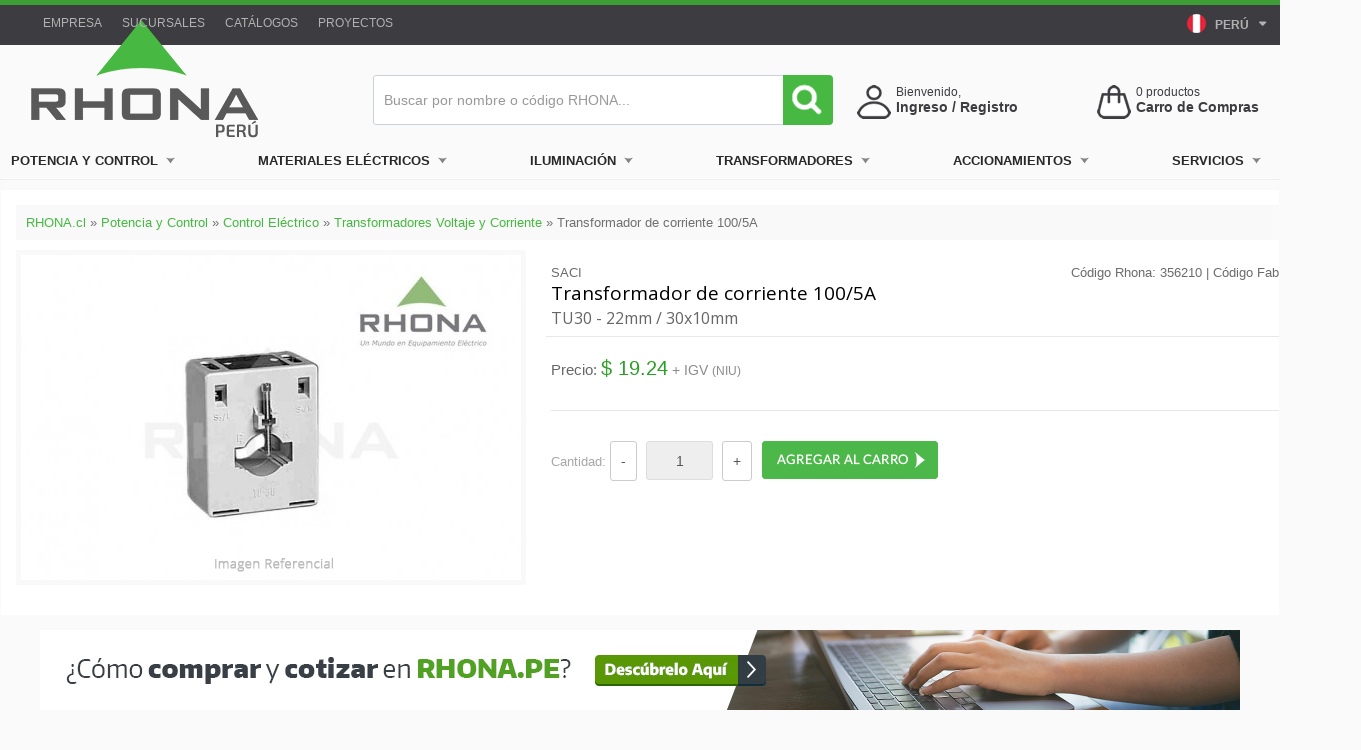

--- FILE ---
content_type: text/html; charset=UTF-8
request_url: https://rhona.pe/producto/319/transformador-de-corriente-1005a.html
body_size: 13959
content:
<!DOCTYPE html>
<html lang="es">
<head>
    	<meta charset="utf-8" />
	<meta http-equiv="X-UA-Compatible" content="IE=edge,chrome=1" />
	<meta name="viewport" content="width=device-width, initial-scale=1, maximum-scale=1">
	<meta http-equiv="Content-Type" content="text/html" />   
	<meta name="google-site-verification" content="nY-7x5tF4vDMNLtKP_zWJCyjnYgfOPZ98p5jb8ZvYTs" />
		
	<title>Transformador De Corriente 1005A - RHONA PERÚ - Un Mundo en Equipamiento y Soluciones Eléctricas</title>
	<meta name="description" content="Empresa Líder en Equipamiento y Soluciones Eléctricas, automatización industrial, fabricación y comercialización de productos y materiales eléctricos.">
	<meta name="keywords" content="Un mundo de equipamiento eléctrico, conductores eléctricos, automatización Industrial, transformadores, materiales eléctricos, tableros eléctricos, conductores, cables, escaleras, equipos eléctricos, sensores, iluminación, PLC, condensadores, automatizacion, interruptores, enchufes, fusibles, armarios, instrumentacion, conduit, contactores, variador de frecuencia, canalización, mitsubishi, covisa, RHONA, sea, sarel, gelpag, geolux, autonics, driescher." />        
	<meta name="identifier-url" content="https://rhona.pe/" />
	<meta name="resource-type" content="document" />
	<meta name="robots" content="index, follow" />
	<meta http-equiv="imagetoolbar" content="no" />
	<meta name="author" content="TAYCO.cl" />    
	<meta name="copyright" content="https://rhona.pe/" />
	<meta name="Generator" content="MIPLUScms" />
	
	<link rel="stylesheet" href="https://rhona.pe/css/style.css?1764592452" type="text/css"/>
	<link rel="stylesheet" href="https://rhona.pe/css/form.css?1764592452" type="text/css"/>
	<link rel="stylesheet" href="https://rhona.pe/css/home.css?1764592452" type="text/css"/>
	<link rel="stylesheet" href="https://rhona.pe/css/menu.css?1764592452" type="text/css"/>
	<link rel="stylesheet" href="https://rhona.pe/css/pagination.css?1764592452" type="text/css"/>
	<link rel="stylesheet" href="https://rhona.pe/css/responsive.css?1764592452" type="text/css"/>

	<link rel="stylesheet" href="https://rhona.pe/css/jquery.carouFredSel.css?1764592452" type="text/css"/>
	<link rel="stylesheet" href="https://rhona.pe/css/jquery.fancybox.css?1764592452" type="text/css" />
	<link rel="stylesheet" href="https://rhona.pe/css/jquery.nivoslider.css?1764592452" type="text/css" />
	<link rel="stylesheet" href="https://rhona.pe/css/jquery.tipsy.css?1764592452" type="text/css" />
	<link rel="stylesheet" href="https://rhona.pe/css/jquery.vanadium.css?1764592452" type="text/css" />
	<link rel="stylesheet" href="https://rhona.pe/css/jquery.messi.min.css?1764592452" type="text/css"/>		
	<link href='https://fonts.googleapis.com/css?family=Open+Sans:700,400,600' rel='stylesheet' type='text/css'>
	<link href="https://rhona.pe/css/imprimir.css?1764592452" rel="stylesheet" type="text/css" media="print" />

	<!-- Maneja iconos -->
	<link rel="shortcut icon" href="https://rhona.pe/css/images/favicon.ico" type="image/x-icon"/>  	
	<link rel="apple-touch-icon" sizes="57x57" href="https://rhona.pe/css/images/apple-touch-icon-57x57.png">
	<link rel="apple-touch-icon" sizes="60x60" href="https://rhona.pe/css/images/apple-touch-icon-60x60.png">
	<link rel="apple-touch-icon" sizes="72x72" href="https://rhona.pe/css/images/apple-touch-icon-72x72.png">
	<link rel="apple-touch-icon" sizes="76x76" href="https://rhona.pe/css/images/apple-touch-icon-76x76.png">
	<link rel="apple-touch-icon" sizes="114x114" href="https://rhona.pe/css/images/apple-touch-icon-114x114.png">
	<link rel="apple-touch-icon" sizes="120x120" href="https://rhona.pe/css/images/apple-touch-icon-120x120.png">
	<link rel="apple-touch-icon" sizes="144x144" href="https://rhona.pe/css/images/apple-touch-icon-144x144.png">
	<link rel="apple-touch-icon" sizes="152x152" href="https://rhona.pe/css/images/apple-touch-icon-152x152.png">
	<link rel="apple-touch-icon" sizes="180x180" href="https://rhona.pe/css/images/apple-touch-icon-180x180.png">
	<link rel="icon" type="image/png" href="https://rhona.pe/css/images/favicon-32x32.png?20160704" sizes="32x32">
	<link rel="icon" type="image/png" href="https://rhona.pe/css/images/favicon-96x96.png?20160704" sizes="96x96">
	<link rel="icon" type="image/png" href="https://rhona.pe/css/images/favicon-16x16.png?20160704" sizes="16x16">
	<link rel="manifest" href="https://rhona.pe/css/images/manifest.json">
	<link rel="mask-icon" href="https://rhona.pe/css/images/safari-pinned-tab.svg" color="#5bbad5">
	<meta name="msapplication-TileColor" content="#00a300">
	<meta name="msapplication-TileImage" content="https://rhona.pe/css/images/mstile-144x144.png">
	<meta name="theme-color" content="#47b942">
	<!-- Fin iconos -->
		
	<script type="text/javascript" src="https://rhona.pe/js/jquery.modernizr.min.js" defer></script>
	<!--[if lt IE 9]>
	<script src="https://html5shim.googlecode.com/svn/trunk/html5.js"></script>
	<![endif]-->
	<!--[if (gte IE 6)&(lte IE 8)]>
	<script src="https://rhona.pe/js/jquery.selectivizr.min.js"></script>
	<script src="https://rhona.pe/js/jquery.respond.min.js?20201027"></script>
	<![endif]--> 
	
	<!--[if lt IE 7]>
	<script defer type="text/javascript" src="https://rhona.pe/js/jquery.pngfix.js"></script>
	<![endif]-->	

	<!--[if IE 6]>
	<style>
	body {behavior: url("https://rhona.pe/css/csshover3.htc");}
	#menu li .drop {background:url("https://rhona.pe/css/images/drop.gif") no-repeat right 8px; 
	</style>
	<![endif]-->	

	
	<script src='https://www.google.com/recaptcha/api.js?render=6LequhcpAAAAAISoAgwdeKRCwOgMdw39h12RcKqn'></script>
	<script>
	    grecaptcha.ready(function() {
	    grecaptcha.execute('6LequhcpAAAAAISoAgwdeKRCwOgMdw39h12RcKqn', {action: 'Formulario'})
	    .then(function(token) {
	    var recaptchaResponse = document.getElementById('recaptchaResponse');
	    recaptchaResponse.value = token;
	    });});
	</script>	

	<!-- Meta Pixel Code -->
	<script>
	!function(f,b,e,v,n,t,s)
	{if(f.fbq)return;n=f.fbq=function(){n.callMethod?
	n.callMethod.apply(n,arguments):n.queue.push(arguments)};
	if(!f._fbq)f._fbq=n;n.push=n;n.loaded=!0;n.version='2.0';
	n.queue=[];t=b.createElement(e);t.async=!0;
	t.src=v;s=b.getElementsByTagName(e)[0];
	s.parentNode.insertBefore(t,s)}(window, document,'script',
	'https://connect.facebook.net/en_US/fbevents.js');
	fbq('init', '1163051948088387');
	fbq('track', 'PageView');
	</script>
	<noscript><img height="1" width="1" style="display:none" src="https://www.facebook.com/tr?id=1163051948088387&ev=PageView&noscript=1" /></noscript>
	<!-- End Meta Pixel Code -->
			 
</head>

<body>
<noscript>
    <div id="msg-noscript">
    ¡Su navegador no soporta Javascript!.. Active el uso de Javascript en su navegador para visualizar el sitio web.
    </div>
    <meta http-equiv="Refresh" content="3;URL=https://rhona.pe/noscript.plus">
</noscript>
	
<header id="Superior">
	<div id="headerRhona">
		<div id="top">	
			<div id="wrap-top">
			
				<img class="logoiso" src="https://rhona.pe/css/images/logo-iso.png" />
				
				<section class="menuCorporativo">
										<a href='https://rhona.pe/seccion/2/empresa.html'>Empresa</a>
<a href='https://rhona.pe/seccion/3/sucursales.html'>Sucursales</a>
<a href='https://rhona.pe/seccion/64/catalogos-descargables-rhona.html'>Catálogos</a>
<a href='https://rhona.pe/articulos/2/0/proyectos.html'>Proyectos</a>
 
				</section>
	
				<div id="country-selector" class="dropdown">
					<a href="#" class="dropdown-toggle" data-toggle="dropdown">
						<img width="20" height="20" src="https://rhona.pe//css/images/ico-peru.png">
						<span class="nom-pais">PERÚ</span> <figure class="fa-caret-down"></figure>
					</a>
					<ul class="dropdown-menu">  
						<li>
					  		<a href="http://rhonaelectric.com" target="_blank" title="Rhona Argentina">
						  		<img width="20" height="20" src="https://rhona.pe//css/images/ico-eeuu.png">
						  		<span class="nom-pais">EEUU</span>
					  		</a>
					    </li> 						
						<li>
						  <a href="http://www.rhona.cl" target="_blank" title="Rhona Chile">
							  <img width="20" height="20" src="https://rhona.pe//css/images/ico-chile.png">
							  <span class="nom-pais">CHILE</span>
						  </a>
						  </li>
						  <li>
							  <a href="http://www.rhona.ar" target="_blank" title="Rhona Argentina">
								  <img width="20" height="20" src="https://rhona.pe//css/images/ico-argentina.png">
								  <span class="nom-pais">ARGENTINA</span>
							  </a>
						</li>    
						  <li>
							  <a href="https://www.rhona.cl/seccion/142/contacto-sucursales.html" target="_blank" title="Rhona Bolivia">
								  <img width="20" height="20" src="https://rhona.pe//css/images/ico-bolivia.png">
								  <span class="nom-pais">BOLIVIA</span>
							  </a>
						</li>  
						  <li>
							  <a href="https://www.rhona.cl/seccion/142/contacto-sucursales.html" target="_blank" title="Rhona Colombia">
								  <img width="20" height="20" src="https://rhona.pe//css/images/ico-colombia.png">
								  <span class="nom-pais">COLOMBIA</span>
							  </a>
						</li>  
						  <li>
							  <a href="https://www.rhona.cl/seccion/142/contacto-sucursales.html" target="_blank" title="Rhona Ecuador">
								  <img width="20" height="20" src="https://rhona.pe//css/images/ico-ecuador.png">
								  <span class="nom-pais">ECUADOR</span>
							  </a>
						</li>  
						  <li>
							  <a href="https://www.rhona.cl/seccion/142/contacto-sucursales.html" target="_blank" title="Rhona Paraguay">
								  <img width="20" height="20" src="https://rhona.pe//css/images/ico-paraguay.png">
								  <span class="nom-pais">PARAGUAY</span>
							  </a>
						</li>  
						  <li>
							  <a href="https://www.rhona.cl/seccion/142/contacto-sucursales.html" target="_blank" title="Rhona Uruguay">
								  <img width="20" height="20" src="https://rhona.pe//css/images/ico-uruguay.png">
								  <span class="nom-pais">URUGUAY</span>
							  </a>
						</li>  
									  
					</ul> 
				</div>
							
							
				<section class="login ">
					
											
						<div class="links">
							<a href="https://rhona.pe/registro-de-cliente.html"><i class="fa fa-user-o" aria-hidden="true"></i> Registrarse</a>
							&nbsp 
							<a href="https://rhona.pe/ingreso-clientes.html"><i class="fa fa-unlock-alt" aria-hidden="true"></i> Ingresar como cliente</a>
						</div>
	
							
				</section>	        
	
			</div>
		
		</div>
			
		<div id="Cabecera">	
	
										
			<a href="https://rhona.pe/" title="RHONA PERÚ - Un Mundo en Equipamiento y Soluciones Eléctricas">
				<h1 class="logoVertical">RHONA PERÚ - Un Mundo en Equipamiento y Soluciones Eléctricas</h1>
				<h1 class="logoHorizontal">RHONA PERÚ - Un Mundo en Equipamiento y Soluciones Eléctricas</h1>
			</a>
						
			
			<div class="buscador">
				<form id="search" method="post" enctype="application/x-www-form-urlencoded" action="https://rhona.pe/buscar/?" name="search">
					<input name="tx_buscar" id="tx_buscar" maxlength="60" class="inputBuscar" value="" placeholder="Buscar por nombre o código RHONA..." type="text" autocomplete="off">		
					<input type="hidden" name="token" value="03a71ae0a070a697010175944a97ddb3aff1254dd100eeaee2315e350ff9fbd7" />	
					<input value="" class="submitBuscar" type="submit">
					<ul class="list-group" id="resultado-buscar"></ul>
				</form>
				
			</div>
	
				
			<div id="carro">
				<a id="NumProducts" href="https://rhona.pe/carro-cliente.html" class="carrito tooltip" title="Tiene 0 productos en su carro de compras">
					<img src="https://rhona.pe/css/images/ico-carro-2024.png" alt="Carro de Compra Rhona">
				</a>
				<span class="productos"><span id="carroCAN">0</span> productos </span>
				<span class="nombre">
					<a id="NumProducts" href="https://rhona.pe/carro-cliente.html" class="carrito tooltip" title="Tiene 0 productos en su carro de compras">
						Carro de Compras 
					</a>
				</span>				
			</div>
			<div id="login">
				<a href="https://rhona.pe/ingreso-clientes.html" title="Registrate en Rhona">
					<img src="https://rhona.pe/css/images/ico-login-2024.png" alt="Registrate en Rhona">
				</a>
				<span class="hola">Bienvenido, </span>
				<span class="nombre">
										<a href="https://rhona.pe/ingreso-clientes.html" class="tooltip" title="Ingrese como cliente o regístrese">
						Ingreso / Registro 
					</a>
									</span>
			</div>			
									
			<nav id="menuPrincipal">
				<!--<li class="cont-menu-cat">
					<a class="ico-menu-cat" href="#">
					<img src="https://rhona.pe/css/images/ico-hamb.png" alt=""></a> 
					<span>CATEGORÍAS</span>
					
				</li>-->
				
				<a class="ico-menu-cat tooltip noMostrar" title="Home" href="https://rhona.pe/"><img src="https://rhona.pe/css/images/ico-homeb.png" alt=""></a>				 
				<div id="cssmenu" class="navigation slideout-menu">
					<h3>Productos Rhona Perú<a href="#" class="slideout-menu-toggle">×</a></h3>
					  <ul>
						<li class="has-sub"><a href="https://rhona.pe/#">Potencia y Control</a><div class='cont-menulat'>	<h3 id='menu-titulo'>Potencia y Control</h3><div class='filas-menu'><ul><h4><a href='https://rhona.pe/seccion/117/automatizacion.html'><b>Automatización</b></a></h4><li>
																	<a href=https://rhona.pe/catalogo/6/potencia-y-control/48/automatizacion/147/controladores-logicos-programables-plc.html>
																		PLC
																	</a>
																  </li><li>
																	<a href=https://rhona.pe/catalogo/6/potencia-y-control/48/automatizacion/150/hmi.html>
																		HMI
																	</a>
																  </li><li>
																	<a href=https://rhona.pe/catalogo/6/potencia-y-control/48/automatizacion/152/instrumentos-multimedida.html>
																		Instrumentos Multimedida
																	</a>
																  </li><li>
																	<a href=https://rhona.pe/catalogo/6/potencia-y-control/48/automatizacion/149/servo-motores.html>
																		Servo Motores y Amp.
																	</a>
																  </li><li>
																	<a href=https://rhona.pe/catalogo/6/potencia-y-control/48/automatizacion/151/partidores-suaves.html>
																		Arrancadores Suaves BT y MT
																	</a>
																  </li><li>
																	<a href=https://rhona.pe/catalogo/6/potencia-y-control/48/automatizacion/148/variadores-de-frecuencia.html>
																		Variadores de Frecuencia
																	</a>
																  </li><li>
																	<a href=https://rhona.pe/catalogo/6/potencia-y-control/48/automatizacion/155/comunicacion-industrial.html>
																		Comunicación Industrial
																	</a>
																  </li><li>
																	<a href=https://rhona.pe/catalogo/6/potencia-y-control/48/automatizacion/153/motores-paso-a-paso.html>
																		[Ver+]
																	</a>
																  </li></ul><ul><h4><a href='https://rhona.pe/seccion/2/contactores-reles-y-acc.html'><b>Contactores, Relés y Acc.</b></a></h4><li>
																	<a href=https://rhona.pe/catalogo/6/potencia-y-control/46/contactores-y-reles/135/contactores-y-accesorios.html>
																		Contactores y  Accesorios
																	</a>
																  </li><li>
																	<a href=https://rhona.pe/catalogo/6/potencia-y-control/46/contactores-y-reles/136/reles-termicos.html>
																		Relés Térmicos
																	</a>
																  </li><li>
																	<a href=https://rhona.pe/catalogo/6/potencia-y-control/46/contactores-y-reles/138/reles-de-control.html>
																		Relés de Control
																	</a>
																  </li><li>
																	<a href=https://rhona.pe/catalogo/6/potencia-y-control/46/contactores-y-reles/137/reles-electronicos-proteccion-motor.html>
																		Relés Elect. Protección Motor
																	</a>
																  </li></ul><ul><h4><a href='https://rhona.pe/seccion/117/control-electrico.html'><b>Control Eléctrico</b></a></h4><li>
																	<a href=https://rhona.pe/catalogo/6/potencia-y-control/47/control-electrico/139/interruptores-y-selectores.html>
																		Interruptores y Selectores
																	</a>
																  </li><li>
																	<a href=https://rhona.pe/catalogo/6/potencia-y-control/47/control-electrico/140/luz-piloto-botonera-y-cajas.html>
																		Luz Piloto, Botonera y Cajas
																	</a>
																  </li><li>
																	<a href=https://rhona.pe/catalogo/6/potencia-y-control/47/control-electrico/141/instrumentacion-analoga.html>
																		Instrumentación Análoga
																	</a>
																  </li><li>
																	<a href=https://rhona.pe/catalogo/6/potencia-y-control/47/control-electrico/142/condensadores.html>
																		Condensadores
																	</a>
																  </li><li>
																	<a href=https://rhona.pe/catalogo/6/potencia-y-control/47/control-electrico/143/fusibles-y-accesorios.html>
																		Fusibles y Accesorios
																	</a>
																  </li><li>
																	<a href=https://rhona.pe/catalogo/6/potencia-y-control/47/control-electrico/144/transformadores-voltage-y-corriente.html>
																		Transf. Voltaje y Corriente
																	</a>
																  </li><li>
																	<a href=https://rhona.pe/catalogo/6/potencia-y-control/47/control-electrico/145/pararrayos-y-accesorios.html>
																		[Ver+]
																	</a>
																  </li></ul><ul><h4><a href='https://rhona.pe/seccion/2/interruptores.html'><b>Interruptores</b></a></h4><li>
																	<a href=https://rhona.pe/catalogo/6/potencia-y-control/45/interruptores/129/automaticos-caja-moldeada.html>
																		Automáticos Caja Moldeada
																	</a>
																  </li><li>
																	<a href=https://rhona.pe/catalogo/6/potencia-y-control/45/interruptores/132/automaticos-riel-din.html>
																		Automáticos Riel Din
																	</a>
																  </li><li>
																	<a href=https://rhona.pe/catalogo/6/potencia-y-control/45/interruptores/133/diferenciales.html>
																		Diferenciales
																	</a>
																  </li></ul><ul><h4><a href='https://rhona.pe/seccion/117/medicion-y-controladores.html'><b>Medición y Controladores</b></a></h4><li>
																	<a href=https://rhona.pe/catalogo/6/potencia-y-control/50/medicion-y-controladores/164/velocidad-y-pulso.html>
																		Velocidad y Pulso
																	</a>
																  </li><li>
																	<a href=https://rhona.pe/catalogo/6/potencia-y-control/50/medicion-y-controladores/165/contadores.html>
																		Contadores
																	</a>
																  </li><li>
																	<a href=https://rhona.pe/catalogo/6/potencia-y-control/50/medicion-y-controladores/166/temporizadores.html>
																		Temporizadores
																	</a>
																  </li><li>
																	<a href=https://rhona.pe/catalogo/6/potencia-y-control/50/medicion-y-controladores/167/controladores.html>
																		Controladores
																	</a>
																  </li><li>
																	<a href=https://rhona.pe/catalogo/6/potencia-y-control/50/medicion-y-controladores/168/unidad-display.html>
																		Unidad Display
																	</a>
																  </li><li>
																	<a href=https://rhona.pe/catalogo/6/potencia-y-control/50/medicion-y-controladores/169/medidores.html>
																		Medidores
																	</a>
																  </li></ul><ul><h4><a href='https://rhona.pe/seccion/117/sensores-y-actuadores.html'><b>Sensores y Actuadores</b></a></h4><li>
																	<a href=https://rhona.pe/catalogo/6/potencia-y-control/49/sensores-y-actuadores/156/sensores.html>
																		Sensores
																	</a>
																  </li><li>
																	<a href=https://rhona.pe/catalogo/6/potencia-y-control/49/sensores-y-actuadores/159/encoders.html>
																		Encoders
																	</a>
																  </li><li>
																	<a href=https://rhona.pe/catalogo/6/potencia-y-control/49/sensores-y-actuadores/160/rele-amplificador-para-sensores.html>
																		Relé amp. para Sensores
																	</a>
																  </li><li>
																	<a href=https://rhona.pe/catalogo/6/potencia-y-control/49/sensores-y-actuadores/162/interruptor-de-nivel.html>
																		[Ver+]
																	</a>
																  </li></ul></div></div><li class="has-sub"><a href="https://rhona.pe/#">Materiales Eléctricos</a><div class='cont-menulat'>	<h3 id='menu-titulo'>Materiales Eléctricos</h3><div class='filas-menu'><ul><h4><a href='https://rhona.pe/catalogo/4/materiales-electricos/29/armarios-y-tableros.html'><b>Armarios y Tableros</b></a></h4><li>
																	<a href=https://rhona.pe/catalogo/4/materiales-electricos/29/armarios-y-cajas/35/armario-toten.html>
																		Armarios y Gabinetes
																	</a>
																  </li><li>
																	<a href=https://rhona.pe/catalogo/4/materiales-electricos/29/armarios-y-cajas/36/cajas-metalicas.html>
																		Cajas Metálicas
																	</a>
																  </li><li>
																	<a href=https://rhona.pe/catalogo/4/materiales-electricos/29/armarios-y-cajas/37/cajas-poliester.html>
																		Cajas Poliester
																	</a>
																  </li><li>
																	<a href=https://rhona.pe/catalogo/4/materiales-electricos/29/armarios-y-cajas/39/ventiladores.html>
																		Ventiladores
																	</a>
																  </li><li>
																	<a href=https://rhona.pe/catalogo/4/materiales-electricos/29/armarios-y-cajas/40/cajas-para-botoneras.html>
																		Cajas para Botoneras
																	</a>
																  </li></ul><ul><h4><a href='https://rhona.pe/seccion/117/canalizacion.html'><b>Canalización</b></a></h4><li>
																	<a href=https://rhona.pe/catalogo/4/materiales-electricos/30/canalizacion/46/bandeja-para-instalacion-electrica.html>
																		Bandeja Inst. Eléctrica
																	</a>
																  </li><li>
																	<a href=https://rhona.pe/catalogo/4/materiales-electricos/30/canalizacion/41/conduit.html>
																		Conduit
																	</a>
																  </li><li>
																	<a href=https://rhona.pe/catalogo/4/materiales-electricos/30/canalizacion/43/cajas.html>
																		Cajas
																	</a>
																  </li><li>
																	<a href=https://rhona.pe/catalogo/4/materiales-electricos/30/canalizacion/45/canaletas-para-tableros.html>
																		Canaletas Tableros
																	</a>
																  </li><li>
																	<a href=https://rhona.pe/catalogo/4/materiales-electricos/30/canalizacion/46/bandeja-para-instalacion-electrica.html>
																		[Ver+]
																	</a>
																  </li></ul><ul><h4><a href='https://rhona.pe/seccion/2/conductores.html'><b>Conductores</b></a></h4><li>
																	<a href=https://rhona.pe/catalogo/4/materiales-electricos/31/conductores/50/cables.html>
																		Cables
																	</a>
																  </li><li>
																	<a href=https://rhona.pe/catalogo/4/materiales-electricos/31/conductores/52/cordones.html>
																		Cordones
																	</a>
																  </li><li>
																	<a href=https://rhona.pe/catalogo/9/energia-solar/62/accesorios/217/cables-solares.html>
																		Cables Solares
																	</a>
																  </li></ul><ul><h4><a href='https://rhona.pe/seccion/2/enchufes-electricos.html'><b>Enchufes Eléctricos</b></a></h4><li>
																	<a href=https://rhona.pe/catalogo/4/materiales-electricos/38/enchufes-electricos/92/hembra-sobrepuesta.html>
																		Hembra Sobrepuesta
																	</a>
																  </li><li>
																	<a href=https://rhona.pe/catalogo/4/materiales-electricos/38/enchufes-electricos/93/hembra-embutida.html>
																		Hembra Embutida
																	</a>
																  </li><li>
																	<a href=https://rhona.pe/catalogo/4/materiales-electricos/38/enchufes-electricos/95/hembra-volante.html>
																		Hembra Volante
																	</a>
																  </li><li>
																	<a href=https://rhona.pe/catalogo/4/materiales-electricos/38/enchufes-electricos/94/macho-volante.html>
																		Macho Volante
																	</a>
																  </li><li>
																	<a href=https://rhona.pe/catalogo/4/materiales-electricos/38/enchufes-electricos/98/enchufes-multiples.html>
																		Enchufes Multiples
																	</a>
																  </li></ul><ul><h4><a href='#'><b>Escaleras</b></a></h4><li>
																	<a href=https://rhona.pe/catalogo/4/materiales-electricos/34/escaleras/71/escaleras-de-aluminio.html>
																		Aluminio
																	</a>
																  </li><li>
																	<a href=https://rhona.pe/catalogo/4/materiales-electricos/34/escaleras/72/escaleras-de-fibra-de-vidrio.html>
																		Fibra de Vidrio
																	</a>
																  </li></ul><ul><h4><a href='https://rhona.pe/seccion/2/herramientas.html'><b>Herramientas</b></a></h4><li>
																	<a href=https://rhona.pe/catalogo/4/materiales-electricos/35/herramientas/76/dobla-conduit.html>
																		Dobla Counduit
																	</a>
																  </li><li>
																	<a href=https://rhona.pe/catalogo/4/materiales-electricos/35/herramientas/77/alicates-y-cortacables.html>
																		Alicates y Cortacables
																	</a>
																  </li><li>
																	<a href=https://rhona.pe/catalogo/4/materiales-electricos/35/herramientas/78/destornilladores-y-llaves.html>
																		Destornilladores y Llaves
																	</a>
																  </li><li>
																	<a href=https://rhona.pe/catalogo/4/materiales-electricos/35/herramientas/80/tenazas-multiples.html>
																		Tenazas Múltiples
																	</a>
																  </li><li>
																	<a href=https://rhona.pe/catalogo/4/materiales-electricos/35/herramientas/208/otras.html>
																		Otras
																	</a>
																  </li><li>
																	<a href=https://rhona.pe/catalogo/4/materiales-electricos/35/herramientas/74/punzonadores.html>
																		[Ver+]
																	</a>
																  </li></ul></div><div class='filas-menu'><ul><h4><a href='https://rhona.pe/seccion/2/montaje-y-fijacion-electrica.html'><b>Montaje y fijación eléctrica</b></a></h4><li>
																	<a href=https://rhona.pe/catalogo/4/materiales-electricos/33/montaje-y-fijacion-electrica/62/terminales.html>
																		Terminales
																	</a>
																  </li><li>
																	<a href=https://rhona.pe/catalogo/4/materiales-electricos/33/montaje-y-fijacion-electrica/63/conectores.html>
																		Conectores
																	</a>
																  </li><li>
																	<a href=https://rhona.pe/catalogo/4/materiales-electricos/33/montaje-y-fijacion-electrica/64/repartidores-y-regletas.html>
																		Repartidores y Regletas
																	</a>
																  </li><li>
																	<a href=https://rhona.pe/catalogo/4/materiales-electricos/33/montaje-y-fijacion-electrica/66/accesorios-montaje.html>
																		Accesorios Montaje
																	</a>
																  </li><li>
																	<a href=https://rhona.pe/catalogo/4/materiales-electricos/33/montaje-y-fijacion-electrica/67/amarras-plasticas-y-bases.html>
																		Amarras Plásticas
																	</a>
																  </li><li>
																	<a href=https://rhona.pe/catalogo/4/materiales-electricos/33/montaje-y-fijacion-electrica/68/uniones-escuadras-y-pinzas.html>
																		[Ver+]
																	</a>
																  </li></ul><ul><h4><a href='https://rhona.pe/seccion/2/puesta-a-tierra.html'><b>Puesta a Tierra</b></a></h4><li>
																	<a href=https://rhona.pe/catalogo/4/materiales-electricos/36/productos-malla-a-tierra/81/moldes.html>
																		Moldes
																	</a>
																  </li><li>
																	<a href=https://rhona.pe/catalogo/4/materiales-electricos/36/productos-malla-a-tierra/82/cargas-exotermicas.html>
																		Cargas Exotérmicas
																	</a>
																  </li><li>
																	<a href=https://rhona.pe/catalogo/4/materiales-electricos/36/productos-malla-a-tierra/84/conectores-para-cables.html>
																		Conectores para Cables
																	</a>
																  </li><li>
																	<a href=https://rhona.pe/catalogo/4/materiales-electricos/36/productos-malla-a-tierra/85/accesorios-malla-a-tierra.html>
																		Accesorios Malla a Tierra
																	</a>
																  </li><li>
																	<a href=https://rhona.pe/catalogo/4/materiales-electricos/36/productos-malla-a-tierra/83/barra-toma-tierra.html>
																		Barras Toma Tierra
																	</a>
																  </li></ul><ul><h4><a href='https://rhona.pe/seccion/2/seguridad.html'><b>Seguridad</b></a></h4><li>
																	<a href=https://rhona.pe/catalogo/4/materiales-electricos/32/seguridad/53/seguridad-personal.html>
																		Seguridad Personal
																	</a>
																  </li><li>
																	<a href=https://rhona.pe/catalogo/4/materiales-electricos/32/seguridad/54/pertigas-y-accesorios.html>
																		Pértigas y Accesorios
																	</a>
																  </li><li>
																	<a href=https://rhona.pe/catalogo/4/materiales-electricos/32/seguridad/60/senalizacion-de-seguridad.html>
																		[Ver+]
																	</a>
																  </li></ul></div><li class="has-sub"><a href="https://rhona.pe/#">Iluminación</a><div class='cont-menulat'>	<h3 id='menu-titulo'>Iluminación</h3><div class='filas-menu'><ul><h4><a href='https://rhona.pe/seccion/2/luminarias.html'><b>Luminarias</b></a></h4><li>
																	<a href=https://rhona.pe/catalogo/5/iluminacion/40/luminarias/111/apliques-industrial.html>
																		Apliques Industrial
																	</a>
																  </li></ul><ul><h4><a href='https://rhona.pe/seccion/89/iluminacion-led.html'><b>Iluminación LED</b></a></h4><li>
																	<a href=https://rhona.pe/catalogo/5/iluminacion/42/iluminacion-led/121/luminaria-led.html>
																		Luminaria LED
																	</a>
																  </li></ul></div><li class="has-sub"><a href="https://rhona.pe/#">Transformadores</a><div class='cont-menulat'>	<h3 id='menu-titulo'>Transformadores Eléctricos</h3><div class='filas-menu'><ul><h4><a href='https://rhona.pe/seccion/9/distribucion.html'><b>Distribución</b></a></h4><li>
																	<a href=https://rhona.pe/seccion/32/aereo.html>
																		Aéreo
																	</a>
																  </li><li>
																	<a href=https://rhona.pe/seccion/31/tipo-pad-mounted.html>
																		Tipo Pad Mounted
																	</a>
																  </li><li>
																	<a href=https://rhona.pe/seccion/38/compactos-de-medida.html>
																		Compactos de Medida
																	</a>
																  </li></ul><ul><h4><a href='https://rhona.pe/seccion/9/poder.html'><b>Poder</b></a></h4><li>
																	<a href=https://rhona.pe/seccion/26/220-kv-y-superiores.html>
																		220 kV y Superiores
																	</a>
																  </li><li>
																	<a href=https://rhona.pe/seccion/27/hasta-100-mva-y-154kv.html>
																		Hasta 100 MVA y 154kV
																	</a>
																  </li><li>
																	<a href=https://rhona.pe/seccion/28/transformador-movil.html>
																		Transformador Móvil
																	</a>
																  </li></ul><ul><h4><a href='https://rhona.pe/seccion/9/secos.html'><b>Secos</b></a></h4><li>
																	<a href=https://rhona.pe/seccion/34/vpi.html>
																		VPI
																	</a>
																  </li><li>
																	<a href=https://rhona.pe/seccion/35/en-resina.html>
																		En Resina
																	</a>
																  </li></ul><ul><h4><a href='https://rhona.pe/seccion/9/subestaciones.html'><b>Subestaciones</b></a></h4><li>
																	<a href=https://rhona.pe/seccion/36/moviles.html>
																		Móviles
																	</a>
																  </li><li>
																	<a href=https://rhona.pe/seccion/37/unitarias.html>
																		Unitarias
																	</a>
																  </li></ul></div></div><li class="has-sub"><a href="https://rhona.pe/#">Accionamientos</a><div class='cont-menulat'>	<h3 id='menu-titulo'>Accionamientos Eléctricos</h3><div class='filas-menu'><ul><h4><a href='https://rhona.pe/seccion/9/centro-de-distribucion-mt.html'><b>Centro de Distribución MT</b></a></h4><li>
																	<a href=https://rhona.pe/seccion/48/celda-con-desconectador.html>
																		Celda con Desconectador
																	</a>
																  </li><li>
																	<a href=https://rhona.pe/seccion/46/celda-con-interruptor.html>
																		Celda con Interruptor
																	</a>
																  </li><li>
																	<a href=https://rhona.pe/seccion/117/switchboards-en-sf6.html>
																		Switchboards En SF6
																	</a>
																  </li><li>
																	<a href=https://rhona.pe/seccion/44/switchgears.html>
																		Switchgears
																	</a>
																  </li></ul><ul><h4><a href='https://rhona.pe/seccion/9/centro-de-distribucion-bt.html'><b>Centro de Distribución BT</b></a></h4><li>
																	<a href=https://rhona.pe/seccion/51/centro-distribucion-carga.html>
																		Centro Distribución Carga
																	</a>
																  </li></ul><ul><h4><a href='https://rhona.pe/seccion/9/ductos-de-barra.html'><b>Ductos de Barra</b></a></h4><li>
																	<a href=https://rhona.pe/seccion/49/compactos-y-aislados.html>
																		Compactos y Aislados
																	</a>
																  </li></ul></div><li class="has-sub"><a href="https://rhona.pe/#">Servicios</a><div class='cont-menulat'>	<h3 id='menu-titulo'>Servicios</h3><div class='filas-menu'><ul><h4><a href='https://rhona.pe/seccion/9/area-de-servicios.html'><b>Área de Servicios</b></a></h4><li>
																	<a href=https://rhona.pe/seccion/59/rhona-servicios.html>
																		RHONA Servicios
																	</a>
																  </li></ul></div> 	
						
					  </ul>
					</div>
					<a href="#" id="pull">
						<span></span>
						<span></span>
						<span></span>
					</a>
					
					<a class="ico-mail tooltip noMostrar" title="Contáctanos" href="https://rhona.pe/seccion/142/contacto-sucursales.html"><img src="https://rhona.pe/css/images/ico-mail.png" alt=""></a>
	
			</nav>
		</div>
	</div>
</header>

<div id="WebPage">		
	<div class="align">
		<div class="contentProducto">
			<div class="breadcrumbs">
				<a href="https://rhona.pe/">RHONA.cl</a> » 
				<a href='https://rhona.pe/catalogo/6/potencia-y-control.html'>Potencia y Control</a> » <a href='https://rhona.pe/catalogo/6/potencia-y-control/47/control-electrico.html'>Control Eléctrico</a> » <a href='https://rhona.pe/catalogo/6/potencia-y-control/47/control-electrico/144/transformadores-voltaje-y-corriente.html'>Transformadores Voltaje y  Corriente</a> »  
				Transformador de corriente 100/5A			</div>
						
			<div class="producto">
								<div class="imagenes">
					<figure class="fotoProducto">
						<a href="https://rhona.pe/uploads/2021/10/20211007144622-producto-transformador-de-corriente-1005a_1-800x515.jpg" class="fancybox"  title="Transformador de corriente 100/5A">
							<img src="https://rhona.pe/uploads/2021/10/20211007144622-producto-transformador-de-corriente-1005a_1-500x322.jpg" />
						</a>
												
					</figure>			  		
					<div class="masFotos">						
						<img width="146" height="28" src="https://rhona.pe/css/images/btn-imagenReferencial.jpg" >
					</div>
					
					<div class="miniaturas">
										</div>						
				</div>
								<section class="descripcion">
					<div class="marca">
						SACI					</div>						
					<div class="identif">
						Código Rhona: 356210 | Código Fabricante: TU30 					</div>									
					<div class="titulo">
						<h1>Transformador de corriente 100/5A							<span class="bajada">
								<p>TU30 - 22mm / 30x10mm</p>
							</span>						
						
						</h1>
					</div>

					
										
					<div class="precio">
													Precio: <span class="verde">$ 19.24</span> 							
										  		<span class="igvPeru">+ IGV</span>
				  		<span class="unidadMedida">(NIU)</span>						
					</div>
					
							
						<div class="cantidad quantity buttons_added">
							Cantidad: 
							<span>
								<input type="button" value="-" class="minus">
								<input type="text" step="1" min="1" max="100000" id="productoCantidad" name="productoCantidad" value="1" class="qty" style="width:45px; height: 17px; text-align: center;"  maxlength="6" readonly>
								<input type="button" value="+" class="plus" >
							</span>
						</div>

						<div class="botones">
							<figure class="botonProducto">
								<a href="#" onclick="agregar_carro('8d3bba7425e7c98c50f52ca1b52d3735','https://rhona.pe/','1','ADD'); return false"><img src="https://rhona.pe/css/images/btn-agregaralcarro-2018.png"></a> <img id="loadingcarro" src="https://rhona.pe/css/images/loading.gif" align="top" style="margin-top:5px; display:none" />
							</figure>
						</div>
												
						<div class="logo-webpay" style="display: none">
							<img src="https://rhona.pe/css/images/logo-webpay.png?20170307"/>
						</div>
												
											
				</section>
			</div>
			
		</div>
	</div>

			
	<section id="bannerAnchoInterior">
						
			<a href="https://rhona.pe/go/6364d3f0f495b6ab9dcf8d3b5c6e0b01/como-comprar.html" title="Como comprar"  class="nivo-imageLink" target="_blank" >
				<img src="https://rhona.pe/uploads/calugas/20220728154805-como-comprar.jpg" />
			</a>
							
	</section>		
	
	<div class="align">	
		<div class="tabsProducto">
			<ul class="tabs">
			     			     <li><a href="#tab1">Especificaciones</a></li>
			     	
			     
			     				
			     <li><a href="#tab2">Características</a></li>	
			     	     	
			     		
				 				 <li><a href="#tab3">Ficha Producto</a></li>
				 			     			</ul> 
				 						
			<div id="js-container" class="tab_container">	
								<ul id="tab1" class="tab_content">	
					<div class="cortanota">
					<h3><i class="fa fa-info-circle" aria-hidden="true"></i> Especificaciones del Producto</h3>
					<p>Los transformadores de corriente&nbsp;<strong>TU__</strong>&nbsp;para instrumentaci&oacute;n de medida, est&aacute;n dise&ntilde;ados para primario pasante, bien para cable o bien para pletina. Su envolvente es de pl&aacute;stico.</p><p>Los transformadores&nbsp;<strong>TU__</strong>&nbsp;tiene una relaci&oacute;n de transformaci&oacute;n para primarios desde 30A hasta 1000A y secundario en 1A &oacute; 5A. La precisi&oacute;n es 0,5, 1 y 3 de acuerdo a la norma IEC 61869-2</p><p>&nbsp;</p><p><img alt="" src="https://www.saci.es/wp-content/uploads/2019/08/trafos-TU___primario_pasante.jpg" style="height:500px; width:500px" /></p><p>&nbsp;</p> 
					</div>
				    <span class="tapanota"></span>
					<div id="ver-nota">LEER MÁS <i class="fa fa-chevron-down" aria-hidden="true"></i></div>
				</ul>
														
				<ul id="tab2" class="tab_content">	
				
					<h3><i class="fa fa-info-circle" aria-hidden="true"></i> Características del Producto</h3>
					<ul><li>TU30 - 22mm / 30x10mm</li><li>Codigo Fabricante : TU30</li></ul>														
				</ul>
												
								<ul id="tab3" class="tab_content">
				
					<h3><i class="fa fa-info-circle" aria-hidden="true"></i> Ficha del Producto</h3>
					<p>En la siguiente tabla puede encontrar la informaci&oacute;n t&eacute;cnica y detallada del producto:</p><table><tbody><tr><td class='title' width='80%'>Descripci&oacute;n</td><td class='title' width='20%'><center>Descargar</center></td></tr><tr><td>Ficha</td><td><center><a href='https://rhona.pe/download/121/transf-serie-tu203040.html' target='_blank' title='Descargar Archivo PDF'><img src='https://www.rhona.cl/uploads/2014/12/20141211165522-pdf40.png' data-image='6sit146xnrbn'></a></center></td></tr></tbody></table>				

				</ul>
								
																
			</div>
		</div>

				

	</div>

		
	<div id="DestacadosHome">
		<section class="pestanas">		
			<h1>Clientes que vieron este producto también vieron</h1>
			<div class="image_carousel">
				<div id="carrousel_rel">
													
					<a class="product" href="https://rhona.pe/producto/2119/transformador-de-corriente-1005a.html" title="Transformador de corriente 100/5A">
				  		<img src="https://rhona.pe/uploads/2023/08/20230828190303-producto-transformador-de-corriente-1005a_1-200x129.jpg" alt="Transformador de corriente 100/5A" width="200" height="129">
				  							  	<span class="prodtit-indx-marca">SACI</span>
					  	<span class="prodtit-indx">
					  		Transformador De Corriente 100/5A					  		<span class="prodtit-indx-descrip">TU30PS20 - 25MM / 30X10MM</span>
					  	</span>					  	
					  	<span class="prodprecio-indx">
					  								  	
						  		$ 19.37 
						  		<span class="igvPeru">+ IGV</span>
						  		<span class="unidadMedida">(NIU)</span>
						  		
						  						  	</span>
					  	<span class="prodsku-indx">SKU 356271</span>
					</a>
													
					<a class="product" href="https://rhona.pe/producto/1657/transformador-de-cte-nucleo-abierto-4005a.html" title="Transformador de cte núcleo abierto 400/5A">
				  		<img src="https://rhona.pe/uploads/2022/09/20220901173744-producto-transformador-de-cte-nucleo-abierto-4005a_1-200x129.jpg" alt="Transformador de cte núcleo abierto 400/5A" width="200" height="129">
				  							  	<span class="prodtit-indx-marca">SACI</span>
					  	<span class="prodtit-indx">
					  		Transformador De Cte Núcleo Abierto 400/5A					  		<span class="prodtit-indx-descrip">TA30P - 50MM / 80X50MM</span>
					  	</span>					  	
					  	<span class="prodprecio-indx">
					  								  	
						  		$ 81.03 
						  		<span class="igvPeru">+ IGV</span>
						  		<span class="unidadMedida">(NIU)</span>
						  		
						  						  	</span>
					  	<span class="prodsku-indx">SKU 356722</span>
					</a>
													
					<a class="product" href="https://rhona.pe/producto/320/transformador-de-corriente-1505a.html" title="Transformador de corriente 150/5A">
				  		<img src="https://rhona.pe/uploads/2021/10/20211007144624-producto-transformador-de-corriente-1505a_1-200x129.jpg" alt="Transformador de corriente 150/5A" width="200" height="129">
				  							  	<span class="prodtit-indx-marca">SACI</span>
					  	<span class="prodtit-indx">
					  		Transformador De Corriente 150/5A					  		<span class="prodtit-indx-descrip">TU30 - 22MM / 30X10MM</span>
					  	</span>					  	
					  	<span class="prodprecio-indx">
					  								  	
						  		$ 19.24 
						  		<span class="igvPeru">+ IGV</span>
						  		<span class="unidadMedida">(NIU)</span>
						  		
						  						  	</span>
					  	<span class="prodsku-indx">SKU 356215</span>
					</a>
													
					<a class="product" href="https://rhona.pe/producto/2129/transformador-de-corriente-6005a.html" title="Transformador de corriente 600/5A">
				  		<img src="https://rhona.pe/uploads/2023/08/20230829123509-producto-transformador-de-corriente-6005a_1-200x129.jpg" alt="Transformador de corriente 600/5A" width="200" height="129">
				  							  	<span class="prodtit-indx-marca">SACI</span>
					  	<span class="prodtit-indx">
					  		Transformador De Corriente 600/5A					  		<span class="prodtit-indx-descrip">TUC80 - 65MM / 80X30MM</span>
					  	</span>					  	
					  	<span class="prodprecio-indx">
					  								  	
						  		$ 48.54 
						  		<span class="igvPeru">+ IGV</span>
						  		<span class="unidadMedida">(NIU)</span>
						  		
						  						  	</span>
					  	<span class="prodsku-indx">SKU 356505</span>
					</a>
													
					<a class="product" href="https://rhona.pe/producto/325/transformador-de-corriente-10005a.html" title="Transformador de corriente 1000/5A">
				  		<img src="https://rhona.pe/uploads/2021/10/20211007144635-producto-transformador-de-corriente-10005a_1-200x129.jpg" alt="Transformador de corriente 1000/5A" width="200" height="129">
				  							  	<span class="prodtit-indx-marca">SACI</span>
					  	<span class="prodtit-indx">
					  		Transformador De Corriente 1000/5A					  		<span class="prodtit-indx-descrip">TUC80 - 65MM / 80X30MM</span>
					  	</span>					  	
					  	<span class="prodprecio-indx">
					  								  	
						  		$ 49.35 
						  		<span class="igvPeru">+ IGV</span>
						  		<span class="unidadMedida">(NIU)</span>
						  		
						  						  	</span>
					  	<span class="prodsku-indx">SKU 356515</span>
					</a>
													
					<a class="product" href="https://rhona.pe/producto/2132/transformador-de-corriente-15005a.html" title="Transformador de corriente 1500/5A">
				  		<img src="https://rhona.pe/uploads/2023/08/20230829123515-producto-transformador-de-corriente-15005a_1-200x129.jpg" alt="Transformador de corriente 1500/5A" width="200" height="129">
				  							  	<span class="prodtit-indx-marca">SACI</span>
					  	<span class="prodtit-indx">
					  		Transformador De Corriente 1500/5A					  		<span class="prodtit-indx-descrip">TUC80 - 65MM / 80X30MM</span>
					  	</span>					  	
					  	<span class="prodprecio-indx">
					  								  	
						  		$ 59.22 
						  		<span class="igvPeru">+ IGV</span>
						  		<span class="unidadMedida">(NIU)</span>
						  		
						  						  	</span>
					  	<span class="prodsku-indx">SKU 356520</span>
					</a>
													
					<a class="product" href="https://rhona.pe/producto/314/transformador-de-corriente-1005a.html" title="Transformador de corriente 100/5A">
				  		<img src="https://rhona.pe/uploads/2021/10/20211007144611-producto-transformador-de-corriente-1005a_1-200x129.jpg" alt="Transformador de corriente 100/5A" width="200" height="129">
				  							  	<span class="prodtit-indx-marca">SACI</span>
					  	<span class="prodtit-indx">
					  		Transformador De Corriente 100/5A					  		<span class="prodtit-indx-descrip">TU20 - 16MM / 20X5MM</span>
					  	</span>					  	
					  	<span class="prodprecio-indx">
					  								  	
						  		$ 18.09 
						  		<span class="igvPeru">+ IGV</span>
						  		<span class="unidadMedida">(NIU)</span>
						  		
						  						  	</span>
					  	<span class="prodsku-indx">SKU 356110</span>
					</a>
													
					<a class="product" href="https://rhona.pe/producto/319/transformador-de-corriente-1005a.html" title="Transformador de corriente 100/5A">
				  		<img src="https://rhona.pe/uploads/2021/10/20211007144622-producto-transformador-de-corriente-1005a_1-200x129.jpg" alt="Transformador de corriente 100/5A" width="200" height="129">
				  							  	<span class="prodtit-indx-marca">SACI</span>
					  	<span class="prodtit-indx">
					  		Transformador De Corriente 100/5A					  		<span class="prodtit-indx-descrip">TU30 - 22MM / 30X10MM</span>
					  	</span>					  	
					  	<span class="prodprecio-indx">
					  								  	
						  		$ 19.24 
						  		<span class="igvPeru">+ IGV</span>
						  		<span class="unidadMedida">(NIU)</span>
						  		
						  						  	</span>
					  	<span class="prodsku-indx">SKU 356210</span>
					</a>
													
					<a class="product" href="https://rhona.pe/producto/2125/transformador-de-corriente-6005a.html" title="Transformador de corriente 600/5A">
				  		<img src="https://rhona.pe/uploads/2023/08/20230828190316-producto-transformador-de-corriente-6005a_1-200x129.jpg" alt="Transformador de corriente 600/5A" width="200" height="129">
				  							  	<span class="prodtit-indx-marca">SACI</span>
					  	<span class="prodtit-indx">
					  		Transformador De Corriente 600/5A					  		<span class="prodtit-indx-descrip">TU30PS120 - 25MM / 30X10MM</span>
					  	</span>					  	
					  	<span class="prodprecio-indx">
					  								  	
						  		$ 22.33 
						  		<span class="igvPeru">+ IGV</span>
						  		<span class="unidadMedida">(NIU)</span>
						  		
						  						  	</span>
					  	<span class="prodsku-indx">SKU 356279</span>
					</a>
													
					<a class="product" href="https://rhona.pe/producto/1653/transformador-de-corriente-4005a.html" title="Transformador de corriente 400/5A">
				  		<img src="https://rhona.pe/uploads/2022/09/20220901173736-producto-transformador-de-corriente-4005a_1-200x129.jpg" alt="Transformador de corriente 400/5A" width="200" height="129">
				  							  	<span class="prodtit-indx-marca">SACI</span>
					  	<span class="prodtit-indx">
					  		Transformador De Corriente 400/5A					  		<span class="prodtit-indx-descrip">TU40 - 30 MM / 40X10MM</span>
					  	</span>					  	
					  	<span class="prodprecio-indx">
					  								  	
						  		$ 23.38 
						  		<span class="igvPeru">+ IGV</span>
						  		<span class="unidadMedida">(NIU)</span>
						  		
						  						  	</span>
					  	<span class="prodsku-indx">SKU 356440</span>
					</a>
													
					<a class="product" href="https://rhona.pe/producto/318/transformador-de-corriente-1005a.html" title="Transformador de corriente 100/5A">
				  		<img src="https://rhona.pe/uploads/2021/10/20211007144620-producto-transformador-de-corriente-1005a_1-200x129.jpg" alt="Transformador de corriente 100/5A" width="200" height="129">
				  							  	<span class="prodtit-indx-marca">SACI</span>
					  	<span class="prodtit-indx">
					  		Transformador De Corriente 100/5A					  		<span class="prodtit-indx-descrip">TU20PS20 - 18MM / 20X6MM</span>
					  	</span>					  	
					  	<span class="prodprecio-indx">
					  								  	
						  		$ 18.01 
						  		<span class="igvPeru">+ IGV</span>
						  		<span class="unidadMedida">(NIU)</span>
						  		
						  						  	</span>
					  	<span class="prodsku-indx">SKU 356146</span>
					</a>
													
					<a class="product" href="https://rhona.pe/producto/2135/transformador-de-corriente-10005a.html" title="Transformador de corriente 1000/5A">
				  		<img src="https://rhona.pe/uploads/2023/08/20230829123521-producto-transformador-de-corriente-10005a_1-200x129.jpg" alt="Transformador de corriente 1000/5A" width="200" height="129">
				  							  	<span class="prodtit-indx-marca">SACI</span>
					  	<span class="prodtit-indx">
					  		Transformador De Corriente 1000/5A					  		<span class="prodtit-indx-descrip">TUC60 - 51MM / 60X10MM</span>
					  	</span>					  	
					  	<span class="prodprecio-indx">
					  								  	
						  		$ 49.35 
						  		<span class="igvPeru">+ IGV</span>
						  		<span class="unidadMedida">(NIU)</span>
						  		
						  						  	</span>
					  	<span class="prodsku-indx">SKU 356526</span>
					</a>
													
					<a class="product" href="https://rhona.pe/producto/1656/transformador-de-cte-nucleo-abierto-3005a.html" title="Transformador de cte núcleo abierto 300/5A">
				  		<img src="https://rhona.pe/uploads/2022/09/20220901173742-producto-transformador-de-cte-nucleo-abierto-3005a_1-200x129.jpg" alt="Transformador de cte núcleo abierto 300/5A" width="200" height="129">
				  							  	<span class="prodtit-indx-marca">SACI</span>
					  	<span class="prodtit-indx">
					  		Transformador De Cte Núcleo Abierto 300/5A					  		<span class="prodtit-indx-descrip">TA30P - 50MM / 80X50MM</span>
					  	</span>					  	
					  	<span class="prodprecio-indx">
					  								  	
						  		$ 81.03 
						  		<span class="igvPeru">+ IGV</span>
						  		<span class="unidadMedida">(NIU)</span>
						  		
						  						  	</span>
					  	<span class="prodsku-indx">SKU 356721</span>
					</a>
													
					<a class="product" href="https://rhona.pe/producto/2138/transformador-de-corriente-6005a.html" title="Transformador de corriente 600/5A">
				  		<img src="https://rhona.pe/uploads/2023/08/20230829123528-producto-transformador-de-corriente-6005a_1-200x129.jpg" alt="Transformador de corriente 600/5A" width="200" height="129">
				  							  	<span class="prodtit-indx-marca">SACI</span>
					  	<span class="prodtit-indx">
					  		Transformador De Corriente 600/5A					  		<span class="prodtit-indx-descrip">TU60PS120 - 50MM / 60X10MM</span>
					  	</span>					  	
					  	<span class="prodprecio-indx">
					  								  	
						  		$ 33.88 
						  		<span class="igvPeru">+ IGV</span>
						  		<span class="unidadMedida">(NIU)</span>
						  		
						  						  	</span>
					  	<span class="prodsku-indx">SKU 356543</span>
					</a>
													
					<a class="product" href="https://rhona.pe/producto/2137/transformador-de-corriente-15005a.html" title="Transformador de corriente 1500/5A">
				  		<img src="https://rhona.pe/uploads/2023/08/20230829123526-producto-transformador-de-corriente-15005a_1-200x129.jpg" alt="Transformador de corriente 1500/5A" width="200" height="129">
				  							  	<span class="prodtit-indx-marca">SACI</span>
					  	<span class="prodtit-indx">
					  		Transformador De Corriente 1500/5A					  		<span class="prodtit-indx-descrip">TUC60 - 51MM / 60X10MM</span>
					  	</span>					  	
					  	<span class="prodprecio-indx">
					  								  	
						  		$ 59.22 
						  		<span class="igvPeru">+ IGV</span>
						  		<span class="unidadMedida">(NIU)</span>
						  		
						  						  	</span>
					  	<span class="prodsku-indx">SKU 356536</span>
					</a>
													
					<a class="product" href="https://rhona.pe/producto/2121/transformador-de-corriente-2005a.html" title="Transformador de corriente 200/5A">
				  		<img src="https://rhona.pe/uploads/2023/08/20230828190307-producto-transformador-de-corriente-2005a_1-200x129.jpg" alt="Transformador de corriente 200/5A" width="200" height="129">
				  							  	<span class="prodtit-indx-marca">SACI</span>
					  	<span class="prodtit-indx">
					  		Transformador De Corriente 200/5A					  		<span class="prodtit-indx-descrip">TU30PS40 - 25MM / 30X10MM</span>
					  	</span>					  	
					  	<span class="prodprecio-indx">
					  								  	
						  		$ 19.92 
						  		<span class="igvPeru">+ IGV</span>
						  		<span class="unidadMedida">(NIU)</span>
						  		
						  						  	</span>
					  	<span class="prodsku-indx">SKU 356274</span>
					</a>
												
				</div>
				<div class="clearfix"></div>
				<a class="prev" id="carrousel_rel_prev" href="#" title="Anterior"><span>Anterior</span></a>
				<a class="next" id="carrousel_rel_next" href="#" title="Siguiente"><span>Siguiente</span></a>
			</div>
		</section>
	</div>
		
	
	<div id="wrap-destacados">
		<div class="sop-destacados-indx sop-destacados-indx-interior">
			<h1>Beneficios de Comprar en RHONA</h1>
			<ul>
								
				<li>
					<a href="https://rhona.pe/go/c20ad4d76fe97759aa27a0c99bff6710/los-mejoresprecios-y-ofertas.html" title="LOS MEJORES<br/>PRECIOS Y OFERTAS" >
						<img  width="85" height="58" src="https://rhona.pe/uploads/calugas/20210325142028-los-mejoresprecios-y-ofertas.png" alt="LOS MEJORES<br/>PRECIOS Y OFERTAS">
						<h2>LOS MEJORES<BR/>PRECIOS Y OFERTAS</h2>
					</a>
				</li>
								
				<li>
					<a href="https://rhona.pe/go/c51ce410c124a10e0db5e4b97fc2af39/compra-onlineretiro-en-tienda.html" title="COMPRA ONLINE<br/>RETIRO EN TIENDA" >
						<img  width="85" height="58" src="https://rhona.pe/uploads/calugas/20210325144014-compra-online-retiro-en-tienda.png" alt="COMPRA ONLINE<br/>RETIRO EN TIENDA">
						<h2>COMPRA ONLINE<BR/>RETIRO EN TIENDA</h2>
					</a>
				</li>
								
				<li>
					<a href="https://rhona.pe/go/aab3238922bcc25a6f606eb525ffdc56/compra-onlinedespacho-de-productos.html" title="COMPRA ONLINE<br/>DESPACHO DE PRODUCTOS" >
						<img  width="85" height="58" src="https://rhona.pe/uploads/calugas/20210325144224-compra-onlinedespacho-de-productos.png" alt="COMPRA ONLINE<br/>DESPACHO DE PRODUCTOS">
						<h2>COMPRA ONLINE<BR/>DESPACHO DE PRODUCTOS</h2>
					</a>
				</li>
								
				<li>
					<a href="https://rhona.pe/go/9bf31c7ff062936a96d3c8bd1f8f2ff3/compracon-garantia.html" title="COMPRA<br/>CON GARANTÍA" >
						<img  width="85" height="58" src="https://rhona.pe/uploads/calugas/20210325144311-compracon-garantia.png" alt="COMPRA<br/>CON GARANTÍA">
						<h2>COMPRA<BR/>CON GARANTÍA</h2>
					</a>
				</li>
								
				<li>
					<a href="https://rhona.pe/go/c74d97b01eae257e44aa9d5bade97baf/compra-facily-100-segura.html" title="COMPRA FÁCIL<br/>Y 100% SEGURA" >
						<img  width="85" height="58" src="https://rhona.pe/uploads/calugas/20210325144347-compra-facily-100-segura.png" alt="COMPRA FÁCIL<br/>Y 100% SEGURA">
						<h2>COMPRA FÁCIL<BR/>Y 100% SEGURA</h2>
					</a>
				</li>
								
				<li>
					<a href="https://rhona.pe/go/70efdf2ec9b086079795c442636b55fb/cambios-y-devoluciones-faciles.html" title="CAMBIOS Y <br/>DEVOLUCIONES FÁCILES" >
						<img  width="85" height="58" src="https://rhona.pe/uploads/calugas/20210325144431-cambios-y-devoluciones-faciles.png" alt="CAMBIOS Y <br/>DEVOLUCIONES FÁCILES">
						<h2>CAMBIOS Y <BR/>DEVOLUCIONES FÁCILES</h2>
					</a>
				</li>
							
			</ul>
		</div>
		
	</div>	
					
	<div id="DestacadosHome">
		<section class="pestanas">
						
			<h1>Nuevos Productos</h1>
			<h2><a href="https://rhona.pe/productos/ofertas.html">Ver más <i class="fa fa-angle-double-right" aria-hidden="true"></i></a></h2>
			<div class="image_carousel">
				<div id="carrousel_1">
													
					<a class="product" href="https://rhona.pe/producto/443/luminaria-led-ufo-200w-6500k.html" title="Luminaria LED UFO 200W 6500K">
				  		<img src="https://rhona.pe/uploads/2021/10/20211007145046-producto-luminaria-industrial-led-ufo_1-200x129.jpg" alt="Luminaria LED UFO 200W 6500K" width="200" height="129">
				  							  	<span class="prodtit-indx-marca">GEOLUX</span>
					  	<span class="prodtit-indx">
					  		Luminaria Led Ufo 200W 6500K					  		<span class="prodtit-indx-descrip">100-240VAC - IP65</span>
					  	</span>					  	
					  	<span class="prodprecio-indx">
					  								  	
						  		$ 147.16 
						  		<span class="igvPeru">+ IGV</span>
						  		<span class="unidadMedida">(C/U)</span>						  	
						  		
						  						  	</span>
					  	<span class="prodsku-indx">SKU 541444</span>
					</a>
													
					<a class="product" href="https://rhona.pe/producto/445/tubo-led-18w-4000k.html" title="Tubo LED 18W 4000K">
				  		<img src="https://rhona.pe/uploads/2021/10/20211007145050-producto-tubo-led-t8_1-200x129.jpg" alt="Tubo LED 18W 4000K" width="200" height="129">
				  							  	<span class="prodtit-indx-marca">GEOLUX</span>
					  	<span class="prodtit-indx">
					  		Tubo Led 18W 4000K					  		<span class="prodtit-indx-descrip">T8 - 1200MM</span>
					  	</span>					  	
					  	<span class="prodprecio-indx">
					  								  	
						  		$ 8.50 
						  		<span class="igvPeru">+ IGV</span>
						  		<span class="unidadMedida">(C/U)</span>						  	
						  		
						  						  	</span>
					  	<span class="prodsku-indx">SKU 571949</span>
					</a>
													
					<a class="product" href="https://rhona.pe/producto/191/rele-termico-20-30a.html" title="Relé térmico - 2,0-3,0A">
				  		<img src="https://rhona.pe/uploads/2021/10/20211007144148-producto-rele-termico-20-30a_1-200x129.jpg" alt="Relé térmico - 2,0-3,0A" width="200" height="129">
				  							  	<span class="prodtit-indx-marca">MITSUBISHI ELECTRIC</span>
					  	<span class="prodtit-indx">
					  		Relé Térmico - 2,0-3,0A					  		<span class="prodtit-indx-descrip">PARA CONTACTOR S-T10 / S-T12 / S-T20</span>
					  	</span>					  	
					  	<span class="prodprecio-indx">
					  								  	
						  		$ 32.10 
						  		<span class="igvPeru">+ IGV</span>
						  		<span class="unidadMedida">(NIU)</span>						  	
						  		
						  						  	</span>
					  	<span class="prodsku-indx">SKU 222022</span>
					</a>
													
					<a class="product" href="https://rhona.pe/producto/530/cinta-autofundente-sellante.html" title="Cinta Autofundente Sellante">
				  		<img src="https://rhona.pe/uploads/2021/10/20211007145352-producto-cinta-autofundente-sellante_1-200x129.jpg" alt="Cinta Autofundente Sellante" width="200" height="129">
				  							  	<span class="prodtit-indx-marca">CELLPACK</span>
					  	<span class="prodtit-indx">
					  		Cinta Autofundente Sellante					  		<span class="prodtit-indx-descrip">15MX38MM ADHESIVO</span>
					  	</span>					  	
					  	<span class="prodprecio-indx">
					  								  	
						  		$ 11.54 
						  		<span class="igvPeru">+ IGV</span>
						  		<span class="unidadMedida">(NIU)</span>						  	
						  		
						  						  	</span>
					  	<span class="prodsku-indx">SKU 704230</span>
					</a>
													
					<a class="product" href="https://rhona.pe/producto/502/caja-tipo-chuqui.html" title="Caja Tipo Chuqui">
				  		<img src="https://rhona.pe/uploads/2021/10/20211007145252-producto-caja-tipo-chuqui_1-200x129.jpg" alt="Caja Tipo Chuqui" width="200" height="129">
				  							  	<span class="prodtit-indx-marca">F.HUAMIN</span>
					  	<span class="prodtit-indx">
					  		Caja Tipo Chuqui					  		<span class="prodtit-indx-descrip">5 ENTRADAS 1/2</span>
					  	</span>					  	
					  	<span class="prodprecio-indx">
					  								  	
						  		$ 2.68 
						  		<span class="igvPeru">+ IGV</span>
						  		<span class="unidadMedida">(C/U)</span>						  	
						  		
						  						  	</span>
					  	<span class="prodsku-indx">SKU 631520</span>
					</a>
													
					<a class="product" href="https://rhona.pe/producto/528/cinta-aislante.html" title="Cinta Aislante">
				  		<img src="https://rhona.pe/uploads/2021/10/20211007145348-producto-cinta-aislante_1-200x129.jpg" alt="Cinta Aislante" width="200" height="129">
				  							  	<span class="prodtit-indx-marca">CELLPACK</span>
					  	<span class="prodtit-indx">
					  		Cinta Aislante					  		<span class="prodtit-indx-descrip">NEGRA 20 MTS</span>
					  	</span>					  	
					  	<span class="prodprecio-indx">
					  								  	
						  		$ 4.10 
						  		<span class="igvPeru">+ IGV</span>
						  		<span class="unidadMedida">(NIU)</span>						  	
						  		
						  						  	</span>
					  	<span class="prodsku-indx">SKU 704206</span>
					</a>
													
					<a class="product" href="https://rhona.pe/producto/444/aplique-industrial.html" title="Aplique Industrial">
				  		<img src="https://rhona.pe/uploads/2021/10/20211007145048-producto-545011-20234141249210-200x129.jpg" alt="Aplique Industrial" width="200" height="129">
				  							  	<span class="prodtit-indx-marca">GEOLUX</span>
					  	<span class="prodtit-indx">
					  		Aplique Industrial					  		<span class="prodtit-indx-descrip">100W E27 A TECHO</span>
					  	</span>					  	
					  	<span class="prodprecio-indx">
					  								  	
						  		$ 17.55 
						  		<span class="igvPeru">+ IGV</span>
						  		<span class="unidadMedida">(NIU)</span>						  	
						  		
						  						  	</span>
					  	<span class="prodsku-indx">SKU 545011</span>
					</a>
												
				</div>
				<div class="clearfix"></div>
				<a class="prev" id="carrousel_1_prev" href="#" title="Anterior"><span>Anterior</span></a>
				<a class="next" id="carrousel_1_next" href="#" title="Siguiente"><span>Siguiente</span></a>
			</div>
		</section>
	</div>
	

	
</div>
<div id="Footer">
	<div class="container">
        <div class="row">
          <div class="sop-newsletter">
            <h3>SUSCRÍBETE A NUESTRO NEWSLETTER <i id="regLoadingEmail" class="fa fa-spinner fa-pulse" style="display:none"></i></h3>
            <p>Infórmate de lo último de RHONA. Nuestras novedades y ofertas directamente a tu mail.</p>
            <form id="susc-news-form" enctype="multipart/form-data" method="post" name="susc-news-form" action="return false;">  
				<input id="regEmail" name="regEmail" type="email" placeholder="Ingrese su e-mail" value="">
				<button id="regBtnEmail" type="submit" class="btn btn-susc">
				    <i class="fa fa-envelope-o"></i>
				</button>
				<span id="regMsgEmail"></span>
            </form>

            <ul class="rrss">
             	
             					<li class="list-inline-item">
					<a href="https://www.facebook.com/rhonaperu" title="RHONA en Facebook" target="_blank">
						<i class="fa fa-facebook"></i>
					</a>
				</li>
				          
				
				  
				<li class="list-inline-item">
					<a href="https://www.linkedin.com/company/rhona-peru-sac" title="RHONA en Linkedin" target="_blank">
						<i class="fa fa-linkedin"></i>
					</a>
				</li>
								
								<li class="list-inline-item">
					<a href="https://www.youtube.com/channel/UCfKfhkLbWGj7xGFoD3ppv8A" title="RHONA en Youtube" target="_blank">
						<i class="fa fa-youtube"></i>
					</a>
				</li>
              	              	
								<li class="list-inline-item">
					<a href="https://www.instagram.com/rhona.peru" title="RHONA en Instagram" target="_blank">
						<i class="fa fa-instagram"></i>
					</a>
				</li>
              	              	
 
 								<li class="list-inline-item">
					<a href="https://api.whatsapp.com/send?phone=+51977622817&text=Favor%20contactarme" title="RHONA en Whatsapp" target="_blank">
						<i class="fa fa-whatsapp"></i>
					</a>
				</li>
              	  
              	             	              
			</ul>
            
          </div>

          <div class="widget">
             <h3>SERVICIO AL CLIENTE</h3>
             <ul class="list-footer">					        
				 	
	            <li>	
			        <a href="https://rhona.pe/seccion/110/metodos-y-costos-de-envio.html" title="Métodos y costos de envío">
			        	Métodos y costos de envío			        </a>			
	            </li>
				 	
	            <li>	
			        <a href="https://rhona.pe/seccion/113/cambios-y-devoluciones.html" title="Cambios y devoluciones">
			        	Cambios y devoluciones			        </a>			
	            </li>
				 	
	            <li>	
			        <a href="https://rhona.pe/seccion/79/terminos-y-condiciones.html" title="Términos y Condiciones">
			        	Términos y Condiciones			        </a>			
	            </li>
									 	             
             </ul>
          </div>

          <div class="widget">
             <h3>MAS RHONA</h3>
             <ul class="list-footer">
				 	
	            <li>	
			        <a href="https://rhona.pe/seccion/2/nuestra-empresa.html" title="Nuestra Empresa">
			        	Nuestra Empresa			        </a>			
	            </li>
				 	
	            <li>	
			        <a href="https://rhona.pe/seccion/3/sucursales.html" title="Sucursales">
			        	Sucursales			        </a>			
	            </li>
				 	
	            <li>	
			        <a href="https://rhona.pe/articulos/1/0/corporativo.html" title="Noticias">
			        	Noticias			        </a>			
	            </li>
				 	
	            <li>	
			        <a href="https://rhona.pe/seccion/118/libro-de-reclamaciones-virtual.html" title=" Libro de Reclamaciones Virtual">
			        	 Libro de Reclamaciones Virtual			        </a>			
	            </li>
					
             </ul>
          </div>

          <div class="widget">
			<h3>EMPRESAS RHONA</h3>
			<ul class="list-footer">
				 	
	            <li>	
			        <a href="https://rhona.pe" title="Rhona Perú">
			        	Rhona Perú			        </a>			
	            </li>
				 	
	            <li>	
			        <a href="https://rhona.cl" title="Rhona Chile">
			        	Rhona Chile			        </a>			
	            </li>
				 	
	            <li>	
			        <a href="https://rhonaelectric.com" title="Rhonaelectric">
			        	Rhonaelectric			        </a>			
	            </li>
				 	
	            <li>	
			        <a href="https://covisa.cl" title="Covisa">
			        	Covisa			        </a>			
	            </li>
					
             </ul>
          </div>
        </div>

        </div>

	<div id="AlignFooter">
			<div class="cont-pie">
				<div class="datos-pie">
					<p>Todos los derechos reservados a RHONA S.A. <br>
					Avenida Argentina 2201, Cercado de Lima, Perú.
					</p>
					<a href="http://www.tayco.cl" title="Tecnologia Aplicada y Comunicaciones SpA - TAYCO.cl" target="_blank" class="tyco"></a>
				</div>

				<div class="vta-telef noMostrar">
					<i class="fa fa-phone"></i>
					<span class="tit-pie">VENTAS TELEFÓNICAS</span>
					<span class="fono-pie">600 520 2020</span>
				</div>

				<div class="vta-telef noMostrar">
					<i class="fa fa-group"></i>
					<span class="tit-pie">SERVICIO AL CLIENTE</span>
					<span class="fono-pie">600 230 0222</span>
				</div>

				<img class="met-pago" src="https://rhona.pe/css/images/metodos-pago.png" alt="Rhona.pe Seguridad y privacidad garantizada">

			</div>
	</div>
</div>


<script type="text/javascript" src="https://ajax.googleapis.com/ajax/libs/jquery/3.6.0/jquery.min.js"></script>
<script type="text/javascript" src="https://ajax.googleapis.com/ajax/libs/jqueryui/1.10.1/jquery-ui.min.js"></script>
<script type="text/javascript" src="https://rhona.pe/js/jquery.vanadium.min.js?1764592453" defer></script>
<script type="text/javascript" src="https://rhona.pe/js/jquery.scrollTo.min.js?20200820" defer></script>
<script type="text/javascript" src="https://rhona.pe/js/jquery.carouFredSel.min.js?20200820" defer></script> 
<script type="text/javascript" src="https://rhona.pe/js/jquery.fancybox.min.js?20200820" defer></script>
<script type="text/javascript" src="https://rhona.pe/js/jquery.nivoslider.min.js?20200820" defer></script>
<script type="text/javascript" src="https://rhona.pe/js/jquery.tipsy.min.js?20200820" defer></script>
<script type="text/javascript" src="https://rhona.pe/js/jquery.hoverintent.min.js?20200820" defer></script>
<script type="text/javascript" src="https://rhona.pe/js/jquery.placeholder.min.js?20200820" defer></script>
<script type="text/javascript" src="https://rhona.pe/js/jquery.messi.min.js?20200820" defer></script>
<script type="text/javascript" src="https://rhona.pe/js/jquery.slimscroll.min.js?20200820" defer></script>	
<script type="text/javascript" src="https://rhona.pe/js/jquery.Rut.js?20200820" defer></script>

<!--<script src="https://cdn.onesignal.com/sdks/OneSignalSDK.js" async='async'></script>-->
<script type="text/javascript" src="https://rhona.pe/js/jquery.plusfunciones.js?1764592453" defer></script>	

	
<script>
$(document).ready(function(){
	
	 $.ajaxSetup({ cache: false });
	 
	$('#tx_buscar').keyup(function(){
		
		$('#resultado-buscar').html('');
		var searchField = $('#tx_buscar').val();
		
		if (searchField.length>3)
		{

			$.ajax({
					url: 'https://rhona.pe/global/gl-ajax.php',
					beforeSend: function(objeto){
						 jQuery("#loading").show();
					},
					complete: function(objeto, exito){
						jQuery("#loading").hide(); 
					},			
					type: 'post',
					async:true, 
					dataType: "json",
					data: 'accion=MYSQLbuscar&dato='+searchField,			
					success: function(data)
					{
					    $.each(data, function(key, value){
						    
						$('#resultado-buscar').append('<li class="list-group-item link-class">'+value.barra+' | <span class="text-muted">'+value.nombre+' <br/> '+value.descrip+'</span></li>');
					    });   

					},
					timeout: 30000
				});		
		
		}
		
	});
 
	$('#resultado-buscar').on('click', 'li', function() {
		var click_text = $(this).text().split('|');
		$('#tx_buscar').val($.trim(click_text[0]));
	    $("#resultado-buscar").html('');
	    $( "#search" ).submit();
	});
});
</script>

<script type="text/javascript">
$(document).ready(function() {	
	/* Registro de Email Clientes */
	$("#susc-news-form").submit(function() 
	{
		
		var emailHome = $("#regEmail").val();  
    	if (emailHome.length>0)
    	{
	    	
	    	 expr = /^([a-zA-Z0-9_\.\-])+\@(([a-zA-Z0-9\-])+\.)+([a-zA-Z0-9]{2,4})+$/;
			 if ( !expr.test(emailHome) )
			 {
			 	alert("Error: La dirección de correo " + emailHome + " es incorrecta.");	
			 	$("#regEmail").focus();    	  	
    		 }else{

				jQuery.ajax({
							url: 'https://rhona.pe/global/gl-ajax.php',
							beforeSend: function(objeto){
								 $("#regLoadingEmail").show();
							},
							complete: function(objeto, exito){
								$("#regLoadingEmail").hide(); 
							},			
							type: 'post',
							dataType: "json",
							data: 'accion=registra_boletin&email='+emailHome+'&nombre=Ofertas Rhona',
							error: function(objeto, quepaso, otroobj)
							{				
							  $("#regMsgEmail").html('<span style="color:#E14E4E;">Error: '+quepaso+'</span>');
							},			
							success: function(data)
							{
								if (data=="")
								{	
									
									$("#regMsgEmail").html('<span style="color:#fff; float: left; font-size: 14px;">Gracias por inscribirse a nuestro boletín informativo</span>');
									$("#regEmail").val("");  
									
								}else{
								
									$("#regMsgEmail").html('<span style="color:#E14E4E; float: left; font-size: 14px;">'+data+'</span>');
							  										
								}																		
							},
							timeout: 30000
						});		
				
				
    		 }
    	}
    	
    	return false;
	});

	if ($('.panelDecuento').length)
	{	
		$(".panelDecuento").slideDown(700);
	}
	
});
	
/*----------------------------------------------------
Inicia acordeon de productos por categoria */	
	if ($('#accordion').length)
	{
		 $("#accordion > li > div").click(function(){
			 if(false == $(this).next().is(':visible')) {
			 	$('#accordion ul').slideUp(300);
			 }
		 	$(this).next().slideToggle(300);
		 });
		 	}	
	if ($('#accordionFiltro').length)
	{
		 $("#accordionFiltro > li > div").click(function(){
			 if(false == $(this).next().is(':visible')) {
			 	$('#accordionFiltro ul').slideUp(300);
			 }
		 	$(this).next().slideToggle(300);
		 });
		 
		 $('#accordionFiltro #filtroPrecios').show();
	}

</script>

<script defer src="https://static.getbutton.io/widget/bundle.js?id=Rtfej" ></script>

<!-- Global site tag (gtag.js) - Google Analytics -->
<script async src="https://www.googletagmanager.com/gtag/js?id=UA-63935541-1"></script>
<script>
  window.dataLayer = window.dataLayer || [];
  function gtag(){dataLayer.push(arguments);}
  gtag('js', new Date());

  gtag('config', 'UA-63935541-1');
</script>


<script> 
$(document).ready(function() { 
    $("#productoCantidad").blur(function() 
    { 
	        var can = $(this).val();
      var min = 1; 
      if (can < min){
	      $(this).val(min);
      }
      
        resto = can % min;
        if(resto != 0)
        {
           $(this).val(min);	        
        }
            
    }); 

	
	$( "#ver-nota" ).click(function() {
		$(".cortanota").css("height", "auto");
		$(".tapanota").css("display", "none");
		$(this).css("display", "none");
	});
		
    
}); 
</script> 
</body>
</html>


--- FILE ---
content_type: text/html; charset=utf-8
request_url: https://www.google.com/recaptcha/api2/anchor?ar=1&k=6LequhcpAAAAAISoAgwdeKRCwOgMdw39h12RcKqn&co=aHR0cHM6Ly9yaG9uYS5wZTo0NDM.&hl=en&v=TkacYOdEJbdB_JjX802TMer9&size=invisible&anchor-ms=20000&execute-ms=15000&cb=4cewim5c35xw
body_size: 45647
content:
<!DOCTYPE HTML><html dir="ltr" lang="en"><head><meta http-equiv="Content-Type" content="text/html; charset=UTF-8">
<meta http-equiv="X-UA-Compatible" content="IE=edge">
<title>reCAPTCHA</title>
<style type="text/css">
/* cyrillic-ext */
@font-face {
  font-family: 'Roboto';
  font-style: normal;
  font-weight: 400;
  src: url(//fonts.gstatic.com/s/roboto/v18/KFOmCnqEu92Fr1Mu72xKKTU1Kvnz.woff2) format('woff2');
  unicode-range: U+0460-052F, U+1C80-1C8A, U+20B4, U+2DE0-2DFF, U+A640-A69F, U+FE2E-FE2F;
}
/* cyrillic */
@font-face {
  font-family: 'Roboto';
  font-style: normal;
  font-weight: 400;
  src: url(//fonts.gstatic.com/s/roboto/v18/KFOmCnqEu92Fr1Mu5mxKKTU1Kvnz.woff2) format('woff2');
  unicode-range: U+0301, U+0400-045F, U+0490-0491, U+04B0-04B1, U+2116;
}
/* greek-ext */
@font-face {
  font-family: 'Roboto';
  font-style: normal;
  font-weight: 400;
  src: url(//fonts.gstatic.com/s/roboto/v18/KFOmCnqEu92Fr1Mu7mxKKTU1Kvnz.woff2) format('woff2');
  unicode-range: U+1F00-1FFF;
}
/* greek */
@font-face {
  font-family: 'Roboto';
  font-style: normal;
  font-weight: 400;
  src: url(//fonts.gstatic.com/s/roboto/v18/KFOmCnqEu92Fr1Mu4WxKKTU1Kvnz.woff2) format('woff2');
  unicode-range: U+0370-0377, U+037A-037F, U+0384-038A, U+038C, U+038E-03A1, U+03A3-03FF;
}
/* vietnamese */
@font-face {
  font-family: 'Roboto';
  font-style: normal;
  font-weight: 400;
  src: url(//fonts.gstatic.com/s/roboto/v18/KFOmCnqEu92Fr1Mu7WxKKTU1Kvnz.woff2) format('woff2');
  unicode-range: U+0102-0103, U+0110-0111, U+0128-0129, U+0168-0169, U+01A0-01A1, U+01AF-01B0, U+0300-0301, U+0303-0304, U+0308-0309, U+0323, U+0329, U+1EA0-1EF9, U+20AB;
}
/* latin-ext */
@font-face {
  font-family: 'Roboto';
  font-style: normal;
  font-weight: 400;
  src: url(//fonts.gstatic.com/s/roboto/v18/KFOmCnqEu92Fr1Mu7GxKKTU1Kvnz.woff2) format('woff2');
  unicode-range: U+0100-02BA, U+02BD-02C5, U+02C7-02CC, U+02CE-02D7, U+02DD-02FF, U+0304, U+0308, U+0329, U+1D00-1DBF, U+1E00-1E9F, U+1EF2-1EFF, U+2020, U+20A0-20AB, U+20AD-20C0, U+2113, U+2C60-2C7F, U+A720-A7FF;
}
/* latin */
@font-face {
  font-family: 'Roboto';
  font-style: normal;
  font-weight: 400;
  src: url(//fonts.gstatic.com/s/roboto/v18/KFOmCnqEu92Fr1Mu4mxKKTU1Kg.woff2) format('woff2');
  unicode-range: U+0000-00FF, U+0131, U+0152-0153, U+02BB-02BC, U+02C6, U+02DA, U+02DC, U+0304, U+0308, U+0329, U+2000-206F, U+20AC, U+2122, U+2191, U+2193, U+2212, U+2215, U+FEFF, U+FFFD;
}
/* cyrillic-ext */
@font-face {
  font-family: 'Roboto';
  font-style: normal;
  font-weight: 500;
  src: url(//fonts.gstatic.com/s/roboto/v18/KFOlCnqEu92Fr1MmEU9fCRc4AMP6lbBP.woff2) format('woff2');
  unicode-range: U+0460-052F, U+1C80-1C8A, U+20B4, U+2DE0-2DFF, U+A640-A69F, U+FE2E-FE2F;
}
/* cyrillic */
@font-face {
  font-family: 'Roboto';
  font-style: normal;
  font-weight: 500;
  src: url(//fonts.gstatic.com/s/roboto/v18/KFOlCnqEu92Fr1MmEU9fABc4AMP6lbBP.woff2) format('woff2');
  unicode-range: U+0301, U+0400-045F, U+0490-0491, U+04B0-04B1, U+2116;
}
/* greek-ext */
@font-face {
  font-family: 'Roboto';
  font-style: normal;
  font-weight: 500;
  src: url(//fonts.gstatic.com/s/roboto/v18/KFOlCnqEu92Fr1MmEU9fCBc4AMP6lbBP.woff2) format('woff2');
  unicode-range: U+1F00-1FFF;
}
/* greek */
@font-face {
  font-family: 'Roboto';
  font-style: normal;
  font-weight: 500;
  src: url(//fonts.gstatic.com/s/roboto/v18/KFOlCnqEu92Fr1MmEU9fBxc4AMP6lbBP.woff2) format('woff2');
  unicode-range: U+0370-0377, U+037A-037F, U+0384-038A, U+038C, U+038E-03A1, U+03A3-03FF;
}
/* vietnamese */
@font-face {
  font-family: 'Roboto';
  font-style: normal;
  font-weight: 500;
  src: url(//fonts.gstatic.com/s/roboto/v18/KFOlCnqEu92Fr1MmEU9fCxc4AMP6lbBP.woff2) format('woff2');
  unicode-range: U+0102-0103, U+0110-0111, U+0128-0129, U+0168-0169, U+01A0-01A1, U+01AF-01B0, U+0300-0301, U+0303-0304, U+0308-0309, U+0323, U+0329, U+1EA0-1EF9, U+20AB;
}
/* latin-ext */
@font-face {
  font-family: 'Roboto';
  font-style: normal;
  font-weight: 500;
  src: url(//fonts.gstatic.com/s/roboto/v18/KFOlCnqEu92Fr1MmEU9fChc4AMP6lbBP.woff2) format('woff2');
  unicode-range: U+0100-02BA, U+02BD-02C5, U+02C7-02CC, U+02CE-02D7, U+02DD-02FF, U+0304, U+0308, U+0329, U+1D00-1DBF, U+1E00-1E9F, U+1EF2-1EFF, U+2020, U+20A0-20AB, U+20AD-20C0, U+2113, U+2C60-2C7F, U+A720-A7FF;
}
/* latin */
@font-face {
  font-family: 'Roboto';
  font-style: normal;
  font-weight: 500;
  src: url(//fonts.gstatic.com/s/roboto/v18/KFOlCnqEu92Fr1MmEU9fBBc4AMP6lQ.woff2) format('woff2');
  unicode-range: U+0000-00FF, U+0131, U+0152-0153, U+02BB-02BC, U+02C6, U+02DA, U+02DC, U+0304, U+0308, U+0329, U+2000-206F, U+20AC, U+2122, U+2191, U+2193, U+2212, U+2215, U+FEFF, U+FFFD;
}
/* cyrillic-ext */
@font-face {
  font-family: 'Roboto';
  font-style: normal;
  font-weight: 900;
  src: url(//fonts.gstatic.com/s/roboto/v18/KFOlCnqEu92Fr1MmYUtfCRc4AMP6lbBP.woff2) format('woff2');
  unicode-range: U+0460-052F, U+1C80-1C8A, U+20B4, U+2DE0-2DFF, U+A640-A69F, U+FE2E-FE2F;
}
/* cyrillic */
@font-face {
  font-family: 'Roboto';
  font-style: normal;
  font-weight: 900;
  src: url(//fonts.gstatic.com/s/roboto/v18/KFOlCnqEu92Fr1MmYUtfABc4AMP6lbBP.woff2) format('woff2');
  unicode-range: U+0301, U+0400-045F, U+0490-0491, U+04B0-04B1, U+2116;
}
/* greek-ext */
@font-face {
  font-family: 'Roboto';
  font-style: normal;
  font-weight: 900;
  src: url(//fonts.gstatic.com/s/roboto/v18/KFOlCnqEu92Fr1MmYUtfCBc4AMP6lbBP.woff2) format('woff2');
  unicode-range: U+1F00-1FFF;
}
/* greek */
@font-face {
  font-family: 'Roboto';
  font-style: normal;
  font-weight: 900;
  src: url(//fonts.gstatic.com/s/roboto/v18/KFOlCnqEu92Fr1MmYUtfBxc4AMP6lbBP.woff2) format('woff2');
  unicode-range: U+0370-0377, U+037A-037F, U+0384-038A, U+038C, U+038E-03A1, U+03A3-03FF;
}
/* vietnamese */
@font-face {
  font-family: 'Roboto';
  font-style: normal;
  font-weight: 900;
  src: url(//fonts.gstatic.com/s/roboto/v18/KFOlCnqEu92Fr1MmYUtfCxc4AMP6lbBP.woff2) format('woff2');
  unicode-range: U+0102-0103, U+0110-0111, U+0128-0129, U+0168-0169, U+01A0-01A1, U+01AF-01B0, U+0300-0301, U+0303-0304, U+0308-0309, U+0323, U+0329, U+1EA0-1EF9, U+20AB;
}
/* latin-ext */
@font-face {
  font-family: 'Roboto';
  font-style: normal;
  font-weight: 900;
  src: url(//fonts.gstatic.com/s/roboto/v18/KFOlCnqEu92Fr1MmYUtfChc4AMP6lbBP.woff2) format('woff2');
  unicode-range: U+0100-02BA, U+02BD-02C5, U+02C7-02CC, U+02CE-02D7, U+02DD-02FF, U+0304, U+0308, U+0329, U+1D00-1DBF, U+1E00-1E9F, U+1EF2-1EFF, U+2020, U+20A0-20AB, U+20AD-20C0, U+2113, U+2C60-2C7F, U+A720-A7FF;
}
/* latin */
@font-face {
  font-family: 'Roboto';
  font-style: normal;
  font-weight: 900;
  src: url(//fonts.gstatic.com/s/roboto/v18/KFOlCnqEu92Fr1MmYUtfBBc4AMP6lQ.woff2) format('woff2');
  unicode-range: U+0000-00FF, U+0131, U+0152-0153, U+02BB-02BC, U+02C6, U+02DA, U+02DC, U+0304, U+0308, U+0329, U+2000-206F, U+20AC, U+2122, U+2191, U+2193, U+2212, U+2215, U+FEFF, U+FFFD;
}

</style>
<link rel="stylesheet" type="text/css" href="https://www.gstatic.com/recaptcha/releases/TkacYOdEJbdB_JjX802TMer9/styles__ltr.css">
<script nonce="bqoy5VIq7UpbWej5On2qqA" type="text/javascript">window['__recaptcha_api'] = 'https://www.google.com/recaptcha/api2/';</script>
<script type="text/javascript" src="https://www.gstatic.com/recaptcha/releases/TkacYOdEJbdB_JjX802TMer9/recaptcha__en.js" nonce="bqoy5VIq7UpbWej5On2qqA">
      
    </script></head>
<body><div id="rc-anchor-alert" class="rc-anchor-alert"></div>
<input type="hidden" id="recaptcha-token" value="[base64]">
<script type="text/javascript" nonce="bqoy5VIq7UpbWej5On2qqA">
      recaptcha.anchor.Main.init("[\x22ainput\x22,[\x22bgdata\x22,\x22\x22,\[base64]/[base64]/[base64]/[base64]/[base64]/[base64]/[base64]/[base64]/[base64]/[base64]/[base64]/[base64]/[base64]/[base64]\\u003d\x22,\[base64]\x22,\x22wrMXMMOyI8OYw5nDrDvCtsOEwqHCoWbDpD00RcO4ScKeY8Khw5gxwq/[base64]/CvWrCjsKWwrwNwrHDmkbCplJvwqgEw7TDvBoXwoQrw4fCvUvCvSRFMW56czh5wrbCncOLIMKgRiABRcODwp/CmsOsw63CrsOTwrIvPSnDtD8Zw5A7fcOfwpHDvmbDncK3w5Q0w5HCgcKQUgHCtcKiw4XDuWkEKHXChMOCwqxnCFtCdMOcw4PCusOTGF8Zwq/Cv8Oow6bCqMKlwqcbGMO7bMOKw4Mcw7/Dpnx/dg5xFcOAbmHCv8OrZGB8w6LCksKZw55hNQHCogHCkcOlKsOYUxnCnx9Qw5ggLX/DkMOaY8KpA0xZZsKDHFZTwrI8w5HCnMOFQx7CnWpJw5bDhsOTwrMhwo3DrsOWwp/Di1vDsRJjwrTCr8OawoIHCW1lw6Fgw7ktw6PCtk1LaVHCrBbDiThNJhw/GsO0W2kHwq90fyFXXS/DrHc7wpnDpsKPw54kFiTDjUcGwqMEw5DCuyN2UcK6eylxwoR6LcO7w6k8w5PCgGAPwrTDjcOnPADDvw3DlnxiwoIXEMKKw6Mjwr3CscOTw6TCuDR/[base64]/DqyBILsKBw7nCtR9bVX/[base64]/Di2M1wo1uEBkYYQ1TwqlFw5PCjgbDlg7Ctn8iw5QnwogUw4J1ecKKBX/DpH7DhcK8wqhBPlh1wq3CqTsWVsKsRsKSEMODCBEHBsKKCwlOwrIzwqVobsKbw73CnMKEb8Oiw4TDgkhMKV/Dgn7DlcKabHLDvMOBQiVXAsOAwr0zAkTDkHPCqDvDlMKyNFHChcO8woQdKzUTFGjDpR3CiMOZOAVaw4BkFh/DlcKVw7Bxw74WWsKtw7QowpzCqcOYwpoKd3ogbR7Ds8KJKD7CicKBw57CosK3w749AMObbVFCXzPDtcO5wo0gLXfCtsKUwptefUQ9woFrUH3DjznCnH9Ow6/DiFXCksKqBMKUwo47w6EdWz0LEg4lwq/DvyV5w5PCjlPCugNdaQ3ClsOXaW7CusOPYMO+wpkGwq/CsEFbwrIkw69Gw73CoMOyTmHCmMK/w5fDujLDtsOvw7nDtsKzUMKjw7HDgTs0DsKbw6B+IE0RwqjDrhfDnisnJE7CuifDowxWIcKVEy8Xwrsuw5hNwqzCgAHCiyTCr8OgPF5CR8KpVzfDjFcROn1owo/DjsOONxZ4dcO8XcKiw74Bw7fDosO2w4dMGAVMPVhTJcOIL8KdVMOeGg/Dq0rDkXHCsEZbFTIiwoJlGXvDmn4TLsK4wq4LbsOyw5lIwq1xw4LCnMK/wpzDgDvDjRDCujR2wrB5wrXDucKwwovCvDcMwo7Ds0zDp8Knw4o9w6TClRTCtgxoVXEIGQbCgMK3wpZiwqLDlCbDsMOZwow0w5LDlcKfFcOBMsOfOSDCliVmw5DDsMOOw5TDm8KrF8O3AXw4wodERmHDgcOiw6xRw47DnmTDnDPCj8OIY8Okw58Fw7FRfEzCpG/[base64]/FcK0EMOcwozCqsKJLMKhwq3DjcKKT8KgMsOIQQV8w4Y/SwU1RsOnClxcUAzCmcKow5I2W1IqEcKMw47CqTkhBzpgK8Kfw7PCqcOqwqHDssK+KMOXw6vDv8K5fVTCpsOFw4rCtcKmwqpQVcO7wrbCq0fDmhXCgcO0w7XDu3XDgU8eLG4vw4UnBMOXIsKrw6Ndw4okwp/DrMO2w5p1w7HDrkotw6Q1acKKGRnDpwhjw7x9woR7bRnDjjcUwoU5VcOkwr0sBcOZwowvw7F5fcKqZ1wiEcKBKsKuUlYOw4VbX1fDtsO9K8Kdw4nCgAPDpmPCocOIw7bDqVtySsK/w4/[base64]/DoMKGw7nDtkDDsEPDhU88wofCrWHDhsOKb8OVdSVLR3HDsMKjw7p6w7hMw75Vw57DmsKBa8OoXsOewqxaVwVGWcOaVW46wo8DAwotwoULw6hEWB44JS9WwpTCpibDhHDDgMOCwq8bw6bCmBvDtMOCbmbDnW5iwrzChhE5Yy/DpyxTw7jDlHYQwqLCi8O5w6rDlyHCqW/CnHZZOxEuwozDsRsHwqrDgsOnwpjDjgITwrEsTSnCgjxAw6TDksOsMw/CrMOuYVLCpTPCmsONw5LCtMKAwq3Dk8OGeyrCoMKFIw0AMcKFw67DuxARZVouacKXI8KRYmHCpFHClMOyJA/CtMKuPcO4XMKUwp5NA8O3RMOhDiNWGsKwwqJkR1LDmcOSZ8OfCcOZS3DDv8O4w7vCssKaHFrDtjFjw4Mow6nDgMKHw7cOwrlJw4nCvsOLwr4qw4cmw4kFw6fCqMKGwpTCnDrCg8OlfTbDoHjCnSzDpCPCicObMcO/J8Ogw6HCmMK9PDXCgMOkw4I7ViXCocOhZMKvA8Oba8OURBDCi0zDl13DqX84GDVGVnJ6w5Mbw57CiSrDusKsUF4VOzrChcKNw5M3w4V6EBjCgMOZw4DDmcOUw5nCnSrDhMOxw7M/w77DjMKww6BMNRXCmcKCaMKcYMK4bcKLScKWVMKDa1lpYxvDkkjCnMO1blnCqcK/w4bCgMOAw5LCgjfCvw8xw6HDjH0qQS/[base64]/DrQnCjsOAwr8xwqnDrMK4RMO6wr0Yw77CpCt0wpPCn17CmRRww4VNw7F0ScKjRsOXd8KTwrAiw7zDvERcwpbDkwZrw48mw48HCsOfw4RFHMKwNMOlwo9AdcKoH0nDtiHDk8KCwo8jAsKnw5/DnCHDnMOCeMOcO8OcwqIfLGBKwqFtw63CtMK9wrIBw7J8bjQyAyrChMKXQMK7w73CucKrw7d6wrUpLcOIASLCucKlwp/ChMO8wrFfFsK6Q3PCvsKYwp7Dn1pVE8K8NgbDgnzCscOyFWkQw65YV8OXwo3CmnFfH3M6wo/CqlbDicKRworCqhzCosOHLmjDj3ozwqt7w7LCj23DkcOewoPCpcKdWEUBK8OOV1USwpLDqcO/Rx4sw4Q9wq/CpMKNTwgwCcOmwroDdcKFBHoNw7jDhMKYwq51HsK6QMKcwqE5w5AQa8O9w4kfw5TCn8OgNGvCqMOnw6ZrwpNtw6PCocK7bntWE8O1LcKZCTHDjxzDjsKcwoQ8wpJ/w4PCuBciKiXDssKIworDs8Ojw5bCqytvEmxaw6MRw4DChVhJNXXCglPDncO+wpnDtTTCs8K1OnzClMKsYzfDucOmw5crU8O9w5XCsGnDkcOxb8KOV8OxwrnDlFLDl8Kie8OIw5TDvAhLw6h7Q8OGwq3Ds28NwrEcwq7Co27DjiJXw4bCrjnCghgIT8OzIR/ClihyJ8K3TFAWKMKQNcKzSwfClwrDiMOaG2NZw7cHwpIZH8Klw7LChsKYDF3CrcOUw7Quw5oHwq1yUzXCgcOZwqhEwqLDrXjDujXCs8OHYMKgUzI/egxowrfDjQIcwp7DgcKWwq/CtDwPeRTCpsO1XcKYw6Z4cEw8Z8OgH8OmBhlBU0vDvsO5YHN/wo9mwogkFcORw4HDt8OgN8Oxw4oUasOlwp7Cu0LDnjViNX59BcOfw7cdw7NnR2xNw47Dg2PDjcOLKMOhBBjCqsKJwoxdw7NJJcO9CS/[base64]/[base64]/Dl8OLdcOaSzXDiiwbR8KpMEdJw6bDkRbDj8Ovwol8JjkGw4Ylw6fCmsOTwpDClMOyw7AlOsKDw5cfwqfCt8OoPMKKw7IKRlvDnAnCssK7w7/CvCdXw69ZccOKw6bDusKPZMKfw5d/w7/DtwBzFTdRH3c1DFLCucOQw69uVXLDj8OuMAXCkjBIwqzCm8KfwoHDj8KBTR1hBD51KVo7akzDgsOfIws0woDDnhTDv8OrGWR3w6IIwpJVwoDCisKRwp13eFlMKcORaTcUw6oFOcKpORrCqsOLw7RXwrTDk8OAdMKmwpnDs0LCsE90wpXDnMO5wpjDtF/DlMKsw4LCgcKCFcOnCMKfQMOcwp/DvMOSRMKBw6fCnMKNwpIodUXDmV7Drl93w4VpDsOrw7p7L8K1w58oYMKAE8OnwqwOw69mQTrCosK0Wy/[base64]/DnEXCkTk/fj8WwokVwpEQw6hUwr1uwozCh8KEV8KfwoLDow9ew4RrwpLCuA0vwpMAw5TCj8OoATjCnwZpG8OQwo03wowCwrrDsXzDscK1w4sGGUVawrktw4QnwrgsF0oJwprDs8KxCsOEw77DqEArwr9/fG1xw5TCuMKdw7FQw57Dthgvw6fDnwdYbcO2ScOyw53Cg3BewobCtDZBW1rDuQwJw7lGw6PCsTs+w6sNaR/CiMKswobCp1bCksOAwrEeTsK9ccOoWBMlwrvDtC3CrcKoSD1JQQg0ZSrCiAggHlEgw78KZhEIY8KkwqsrwqjDgcODwoHDr8OQMDMQwrnCnMOCT0szw43Dv1s7b8OKJFV9AR7Dr8OXwqXDksOPE8OSC2t/wp4FY0fCscOTVjjCt8OET8OzU37CrcOzHi03Z8OiO1HDvsO6P8KZw7vCtRxpw4nDk24eeMOUZ8OZHHwXwoLCiBICw6lbDzwebVocK8ORakRiwqsxwqzCtxN0agvCsw/CvcK1ZXobw490wqFvMcO0H3d8w4bDsMKRw58pwpHDtl/DvcOhAQ4jSRotw4wbdsK5w6LDmCcXw77CuRwUZDHDvMObw7bCrMOdwq08wojDhg1/wofCmsOCOsK9wq4zwobDjAPDvsOSHgdIAMKXwrUbUHExwpYYf25aCsO+K8OAw7PDssKyAj0tHQhqAcOPwpIdwqZka2jCoVUNwprDsUwSwrkpw6rCnx8RPWrDm8O8wp1XGcOOwrTDq0bDi8O/w6zDgsO+Y8O1w7XCsGhpwqFiesKZw6fDo8OjMXwlw4nDkCTCgsOzKk7Di8KhwrPCl8Oww7LDpkXDjsKWw6PDnF8cGRcVDy1/VMK+O1M9NQd+Dz/Cvy/DsHJOw47DpyExIcOaw7A7wrDCtzfDqCPDgcKbwpdLKhQuZMKSYC7ChsOfIBDDhMOWw4llw60yRcOaw4o4csO/cHdwQsOSwr7DgAFmw5PCqwTDpHHCm3HDhcO9wqNRw7jCmz3DhARFw7EiwqzDqcOCwpdTbkTDi8OZbQFDEGdRwpgzJ23DqsK/QMKPOTx+wqozw6IxGcKREMOdw5PDpsKqw5rDjSUJdsKSIVjClDpYDDgmwoZ8YUMJUMKKbUtaQ3pLe0t0YygfHcO9NzF7woDCvU/DrsKVw5k2w5DDgkHDuGJ5VMKqw7/CoB8CA8KvbWLCtcODw5w+w5rChygRwqfDk8Kjw7fDscOuFsKiwqrDvltVF8OgwrVkwpkFwqM9JnImWWI/NcK6wrPDgMKKNsOowoHCl255w6PCtWA7woVQw4oewqU7dMOBC8OrwpQ6XMOfw6k8UThIwoA2DgFlw4ocLcOCwpbDklTDucKMwrvCtxDDqCTCg8OKf8OLQMKOwqU9w6gpTsKPwrQrGMKzw7UCw5rDtXvDl3lwVjfDjw4fHMKhwpLDmsK6XW3DqHpqwo55w748wp/CjAUnD0DDh8OswqQ7wpLDh8Klw7JnRnBgwonDs8OwwpnDl8KywqZVaMKPw4jCtcKPZsO1eMOiNEZKAcOJwpPChSVdw6bDmQcdwpB3w7bDjBF2QcK/CMKvR8KTRMOWw6oEDsKCGy7Dq8KxCcK+w5ZaRkPDjsOjw4TDoSnDqWULbkVLGXMMwpbDok7DkivDtMO/DW3DrQfDvkrChRLDksK3wr4Iw6E+ckcfwq7Ctk0sw6rDhsOdwo7DtXI2w4zDlUIsenZOw6VCa8KDwp/[base64]/wq7DsivDrMK2w6pMKWnDlcOQFHLDohsHVcKCEHc0w4LDjW7Dp8K8w4dHw64PO8O8c37Dq8KfwoVvfQPDocKVUCXDocK+eMOFwrvCrhl+wo/CigJjwrQoGsOLNRPCgELDpEjCqcKEDMO6wosKbcOLOsOrCMO7OcKiRQfCjydEC8KqZsKfCT8swrHCscO9w58MBcK7WXDDpsO0w6DCgkQ/UMO4wq8Awqw+w7DDqUc1EsKrwo9FEMKgwokzV01iw5/DmMKaOcK+wqHDs8KqDMKgG13Dl8O5wrJiwrzDocKCworDrMKiY8OjAxluw4AOOsKrWsOWMB8ewoJzASXDjRcfKWV/wobCgMK6wqMhw6XDvsOVYTDCjQrCmcKOE8OTw4TCuWLClMK6SMO9AMOaaXBmw6wLRcKKSsOza8K2w7jDjHbDp8Obw6pvPMKqGWjDp2R7woMMVMOLDiEBRMOMwq8HQV7CuDXDj1bCgTTCoVZrwpMMw7jDoBzCpyUUwp8ow5XCrg3CpcO4WgDCjVLCjMOpwp/[base64]/[base64]/DsKMIMO6wojCm8KpwpXDhMK7fsKxw4fCosONw4PCmMKMw6cbw5RNVXgwF8Krw7XDvcOfJFZyS1RBw7oDGijCv8O8PcOYw5TCv8Oow7jCo8O/HcOTGCvDusKTEMOsYSXCrsK8wrl5wovDtsOKw7DDnT7CtXTDjcK3ZjvCjX7DuEg/[base64]/[base64]/BcORDsKLPjbCjynDh18eVj7DqsOLwo4nfVR7w6bDtlMWeWLCtH0YO8KfCVcew7/CuTDDv3U+w716wpFSGT/DsMK3BHElJyF6w5LDnBkhwqvDkcOlbCvChMORw6jDrWrCk0HDj8KLwrzCq8KDw6MLS8OdwpLCo3zCkWHCs3HCkypCwpdLw67CkSTDnzhlIcKEO8OvwoNyw7EwGTjCkUtQwqcJXMKsaT4bw6E7wroIwodbw7vCn8Osw6fDp8OTwq8uwokuw7rDkcKVBw/DrcOcH8ORwpl1UcK6eA0Zw756w7rDlMKvdA47wosFw7XDh390wqYLBQtxf8K5AhLDhcOowo7DpXLCpkYRclosLsKzdcO+wrjDhSZ5ZEHDqMOAHcO0bRplEB5ew7DCnRQGEGwlw4fDqsOMw7pGwqbDvUoFRQlTw7jDujcrwobDtsONw5Qrw68sDS/[base64]/DnDZ0w41Lw7YYwoV7wrsiwo15UULCjFTDhMK+w4fCr8Ocw4E5w593wo5lwrTCnsKWKBwdwrI8wqhRwobCiQTCssOJYsKDJ0zCni90W8O7cGh2bMKzwqzDuA/CojAsw5Q2wozCicKvw44gG8Kqwq5tw5NedBECw7k0B3REwqzCtxDDlcOZJ8O4HcO5GUUYdzVGwqLCuMOWwrxefcO7wok+w4APw5LCo8OCSy5vLG7Cp8OLw4bCrUXDqsOIbsKWCMOKRxrChcKdWsO0OcKtfALDrDQraF/[base64]/wqTClhA1wp1vTsOtd3chYMKOwqjDnFnCrSFSwqvCvFbCl8Ogw4LDsgDDr8KXwqPDr8KyRsOaFDTCu8OgBsKbOjFDclZ2ViXCnXFDw7rCnUHDomfDgMK1CcOsUXsCLUXCgMKnw70aKCrCrMOAwqvDnMKFw4R/McK0wpVPTcKjasKGVsOpw7vDtsK+NG/CowJND3gKwoEHScO2WWJxcMOBwp7Co8Oswr0sGsOVwoTDgXQ+w4bDocOzw4TCusKvwrtrwqHDinbCtk7Co8KYwqfDo8OtwrnCiMO/wrbCucKnH34jFMKiw4Zmwop5T3XCqGzDocKnwpfDgcOsF8KdwobCo8OkK0w1YSQEdMKfYsOuw5nDv2LCplsnwoPCisKFw7DDqj/[base64]/[base64]/DicOawq45TC99U1YJw6dpUMKcw5ozZsONMRJKw5jCi8Oow4TDu1x1wro+wrnChRbDtAxkNcKiw6vDkcKbw65APhrDlx7DnsKBw4dRwosjw5NDwq4QwqxwVyDCuilbVjUidMKMZFXDrMOxAG3CvDcdCXRpw4YjwoTCpXIqwrIPQDLCtC8yw7jDgzdIw4/DvGfDugdCDcOSw6bDgFswwp/Dt3Fww6pFPsKbdsKkacKqPcKOMMKyKmVuw6Rgw6fDjAwbPRYlwpfCgMKfDTNTwpPDpDQ7wqo6wp/CgXDCjmfCkVvDosOtVcO4w6RmwooMw64lIcOzwovCtVIdXMOSfn/DrxDDjcOkQgDDrTtkGmtFeMKkGD4+wpQAwp7DqllNw7rCo8KNw4bCgAwLBsK7wrHDm8O9wrd/woQcFWweaiXCpi3DpjfDqVLCj8KHOcKMwrbDqyDCmmUBwpcbLsKyEXzCk8Kew5rCvcKIN8OZeRRwwpFUw5shwqdLwp8HacKiKRh9GyxiQMO+S0PCqsKyw7FNwp/DnhRgw4tswoMlwqV8bm1pPEkaL8OOWFDCm3vDtMKdXXxVw7DDn8O/[base64]/woRuwp3CsMKuFQdcPMKbbMOWXwrDuxnDoMOwDVRZSX83wqDDukPDiHjCgjDDmMO9OMOnKcKgwo7DpcOcAzhOwrHCucOWCw1Aw6bChMOEwo3DrsOgR8KGSHx4w4YIwrcXwqDDtcOxwoAhKXbCisKMw4JeSBIowrkEE8K/IirCmkBDf2tsw4lKXcOMX8K7wrYPw711EMKNGAB4wrI4wqTCjMK2HEF5w4LCusKJwpvDusOcFXrDvmAdw73DvDkeTcOTEg4ZTWPDpi3CiF9Fw5c2HmJww6l1DsOMCzBaw7DCoCLCo8KxwphuwqvDr8ObwozCkDsdasOkwpzCssKHe8KXXj3Cpy/DgW3DvMOwVMKrw5gewrTDnxQawq03woHCqXoow4/DrUPDgMOdwqnDtMOtLcKgWkVVw5XDuiQPO8K+wrQAwpZww5pbHDM3bcKYwqVyeBdyw7Fpw4DDmywsfMOvJwwqOFTCq3zDujBzwokiw5DDmMONfMKeeH0DbMOAAMK/wqMtwrc8FELDm3pnHcOCE2vCpW3CusOiwogTEcK4ccKbw5htwrhMwrXDhw1owosCwqNIEMOUKWB1w5TClsKTLUnDvcO8w5IpwqVewpsHTFPDkVHDjl3DiUEOcQc/[base64]/[base64]/[base64]/w41iX8KRw7BxwrPDjsOfw6xTw7jDmmDClMKuwp7DiTTDugARw5YoAlXDrkhCw4bDpG/DkhbCusOvw53CiMK0JMKbwrkPwro8cj9XZ3Fiw6EZw6bDsnfDj8OiwqDCksKQwqbDtcKFV3lSTDwwb2R9H2nCgcKSw5o8w6UMY8KJdcOJw7HCicOSIMO6wpnCr38hIcOmMjfCiQAjw6HDvBXCtHoqT8O2w4ZTw5DCoVZTLjHDiMOsw6MACcKSw5bDlMOvdcK/[base64]/DhsODw4AIw7DDrcOEwoZ0Lho/wp/[base64]/DvRzCm8KWw6EHwptnwp7CmMO+PsOYWUDDq8ONHsO/CEzCr8KMECTDuVJmQxPCpgHDo3deQcOVD8KrwqLDr8KZP8K0wqYWw6AiUVc+wqATw7vCmMOBUsKLwo84woUVHsKRwqHCj8OIwpwRD8Kiw6hjwrXCkx/CtcOfw6/CsMKNw6NoHsKsWMKjwqjDnT3CqMKdwrZ6FCYJf2rCjsKlCGInLcKacTHClMKrwpDDiBcRwpfDvXDCrHHCogRjKMKGwo7CoFQvwprDkD9DwoPDokDCuMKLLkh/wpjDtsKyw4zCg0DCscO+C8OyQAENICZQVsK5w7/DjkVEbhjDr8KPwq7DrMKgRsKiw71CSALCt8OAURkbwrbCg8Oew69vw7Qlw7/CmcO4Ql8Tf8OAGMO3w7HCpsO8c8Kpw6V6EcKTwobDtwRXaMKSdMK3DMO0M8KDMAbDrsOfRktqETdjwp1tFD13JsKWwoxjXiZkw4Qww4PCjQTCrGFJwp8gUwjCtMK/woUsDMO/wpQXwqHDjmXCsypeDljCl8OrCsO/GjXDuV7DqSUZw7DCmxdNKMKQw4d5UjfChcOawq7Du8O1w4TDtsOcVMOYKMKeUMOKRMOMw7B0fsKwUxwHwrLDuF7DrMKOY8O3w4A4KcOFTsOPw4p2w4smwr3Cs8KddzDDhR/DjBgEwoXDiWbCrMO/McKbwqY1asOyJQNpw44+UcOuL2cybURpwrPClMOkw4XDgGIIHcK6w7VvGUTCrkMpAsKca8OQwrwdwrNsw60fwo/[base64]/wo5Ve8OPfsKVY8KoWWrCkjNdEXAZHsOWXSc6w6jDgRjDscKTw6fCmMK2exorw6hmw6B4eXtVw7LDuDXCsMKHMEzCvBHDl0HCvsK/FUwBO3ECwpPCs8OeGMKfwq/CtsKsL8KHfcOlATbCtsOQMnHCo8OPHSV8w7M/ZD8vwpN1wokbZsOTwrwewpjCjMO/w4EzKkDDt09xNynCpXrDpMKTw5XDvcOnBsObwpnDinxMw5poZcKMw45wfHfCv8KTXsKvwo4gwplqUVkRAsOVw6fDqsOYbsKHBMOWw7/CtxwKwrLCvcKiZMK+KRHCgEwgwq3CvcKTw7LDl8Ksw49xFcOdw6gAPMKWO3UwwoXDoQEATAUgFR3DqGLDowJEZT/ClsOYw6RoVsKXPhlHw6NBcMOEwrVSw7XChycYVMO7wrdKXMKnwoY9Q0Vbw6sSwqQwwqfDisOiw6XCin9aw6g+wpfDjh8ZQsO9wq5acMKRImLCli3Cs282Z8KbaCHCgzZTQMOqKMK6wp7CoxbDkG5ZwrgKwpJXw65lw4DDqsOFw6/DmsKZTBTDgmQKA3tNIx0Bwpxvwokpw5Nyw45hIiLCsx/CucKIwoUBw4dkw7jDgEICwpnDtijCmsK+wpnCtkTDi07CscOlJ2JfC8OtwolcwqbCscOvwpcswpViw60BHsOrw6TDtcOfSl/[base64]/O8KpGBICw7V/wrXDhXA6w5fDqsK7wqsyw64pSXNoXVpCwrJuwo3Cn2Q1QsOtw4XCoitXPQXDmB9eD8KLXcO2cCbClsKCwp8LDsKMIS99w5I8w4rDhcOpBT/CnmTDg8KVAlcAw7jCicK4w5XClcK+wobClXgbwr3CpTPCk8OlIiFXYy8nwrbCt8OPwpXCtsOYwpFsLgN9VFw1wp7ClBbCuX/CjsOFw7jDpcKBTnDDnUvCmcO8w4fDisKWwq4kC2LCpRQRRi3CscOyR0TCnVXDnsOmwr3CphYAdjNYw4HDgmbClDQRMBFSwoDDqxplYRZdOsK7NMOlWw3DvMKuZsODwrI/OXM/wrLCucO5ecKZByQVOMO5w6LCiA3CmX8TwoPDtsOowq/[base64]/MMOaw61QworCjsOaQhknYcOnMxEew4tFw4RNBS8DY8KhTh1rXsKoOCbDmC7CjMK2w4Rmw7DCn8KmwofClMKyJGMswrFfesKoH2PDucKLwqdQYgt9w5rCgBbDhhMnJ8OowrJXwoFpTsKiQsO/wpPDhkk1Knl8UlTDtXXCilHCgcOhwqvDjcONG8KbRX1qwprDmgYzHsKww4rCiU17N0vCljZewpsqBsKVDB3Dn8OWMcOiYR1gNVM5PMOrVhvCksO0wrciEWZlwrPCqkh3wqfDqsOLRTU/Ryd9w4JHwqnCkcOIw6nCiwvDtcOFVsOhwqXCmz/DuWzDrx4cScKoWDTCg8OtMsOvwq0Iwp/CvwnDiMKWwqdHwqdAwo7CsUpCZ8KERm0Ewrxzw6M+wqTDqwUEQMOAw5F3w63ChMOhw4fClnAVA1LCmsK2wokGwrLCky97BcOlXcKgwoZ/[base64]/XGwpAsKxwoLCoQ/Dl8KUwp0tBsO2Ag1lwovDoWTDpWzCm3jCi8KiwpBBVcK5wr/[base64]/CuMOga1s8w57CucKXwok/wrgKw7HDrgVdwq3Dlltew4DCgcONN8K9wocsRsKSwpxyw5gvw7fDvsO8w6lsAsOCw4vDjsO0w5p6wo/[base64]/CrMO7wonDphvCgMOgwpl6wqRmVsOpNsKiw7DDjMOuYgDCoMKLw7zCjcOPay3CiVrCpA5TwqNiwrfCmsOeNE3Ciw/[base64]/[base64]/DhU56BcKrw7ocw6DCi8KYa3FjL0FMAMO4w7/[base64]/wpzDocO1IkXDjmPDplJgHcORw6rDssKEwrfCg3osworChsKZccOfwo86MRPCtsONQCdIw57DhhPCrjxywo91XhdYUlnChUbClcKHWy7DgMONw4IsS8Oiw73DvsOiw5/DncKnw6rCkjHCglvDvMO3UGnCpcOZWivDh8OQw6TCiGLDhsKpPBXCtMORQ8KXwojDiinDiAF/w5c5NUjCsMOuP8KDTcOIccO8aMKlwqUyd1rCpyPDpcKBRsK2w4zDmhzCsmAAw6PCtcOwwr3CqcK8GijDmMOIw4UcXRDCi8KAe1pqSizDvcK/V0gySsKre8KaYcKywr/[base64]/[base64]/Dtm7Ctg/Cj8KUHsOBV8O4wos7wrfCqQrCjsOQwrvDu8OLIEJywpN7wrrDlsKaw6MjA0Z9VcKTUi3Ck8OcRQPDpsKBZMKmTHbDhQhWScK/w7XDhzXDn8ONEG8bwoUBwpAzwrlqG34fwrEtw4PDhHd7CcOPYcKewpZLb3RjAFHCiyAkwp/DnVrDgMKTNnrDr8OaNcOUw5LDi8ORJsOcCMKTGn7CnMOdEyxfw5IeUsKXD8OcwqLDhCc7HVzCmzs/wpJ6wqkqORA1B8ODf8KUwrdbw4d1w6oHasKjwq8+w7hOdsKLVMK8wpQow7fCtcOuNyllGzXDgMOnwpXDk8O0w6bDmsKRw7xPPHDDgsOOJsOOw6PCmhVRWsKJwplRZ0PCmcOhw73DpC/Du8KyERPDiwbCpVI0f8KRNhLDucOsw7ERwobDv0M8KGE9FcOCwrwgSsKIw5M9CwDCusKtJGjDpsOHw4ZRw7nDtMKDw494YQU5w6/CuhVfw4BpX3gyw4LDpMOTw5rDpcKywoYswp3Cnws+wr/Cn8KxMcOlw6I8asOPDlvCh1zCu8KUw47DvWdlS8Kkw5kEPGE8OEnCjcOGCU/DrcKtwpl4w6o5UHnDozYZwofDt8K0w7LCi8K5wrpndGhbDnkqJB7CtMOHBER6w5rDgwjCiztnwpUIwr0pwqvDucOxwqcyw4jCmsKzw7PDjRPDhybDuTdXwplIFkXCg8Okw5HChsKOw4DCgsOfc8KSccOew6nCpEfCl8KZwppAwrjDmnJTw5/Cp8OiHCFewpTCpTTDrl/CmMO6w77CmG4Pw71twpbCgMKTD8OFccOZVFtAAwwifMOLwqgBw5w9SHYsUMOAJXQkAAfCvglhT8K1MhAFW8KgBS/DgmvCvkViw61Mw5XCkMOGw6RGwr7DtTYVKEF4wpDCvcKvw4nCplrClRfDnMO2wplgw6TCgiFYwpnCuUXDncO/[base64]/CkRoVw756w5wyUFszwrnDq8KTEkw+dsO0w5kEecOtw5DCpHXDucO1E8KrJsKvDMKoVsKDw4cXwpZRwos/w58Dwq03KD7DpSvCkHEBw4wMw5EaAD/Ck8K3wrbDvsOgM0TDjAXCi8KZwrXCqwxbwqTCmsK8D8KKG8OuwqLDqjB8w5LDvFTDvcOywrzDjsK8EsKYYR4Bw4fDh14NwoZKwrYXETFNekfCk8OOw7FPFD5zw5DDuy3DnG/CkjMoFRZ3NylSwqtUw5XDqcKPwr3DjMOofMKgw6BGwpc/wrtCwo/DjMOvw4/Dt8OkC8OKJhs5DExyWcKHw6V/[base64]/WxfDtCjCh2EOL2JkFMOEdsO9wpFufVbDuB5kVMOheBpiw7gCwqzDkcO7NcKUw6jCvcKhw4xyw6BPAsKcNjzDvMOMVsOyw5HDjwjCkMOwwrMhJ8O+HjDDiMONf3pYMcOzw6DCiyzDmcOaPGIHwpfDqErCrsOSwoTDh8ONYi7Dq8K+wr/ChU/CvQExw47Dt8O0woEew5VJwoHCmsKCw6XDgwLChMOOwp7DmSImwq9Fw7lxw6TDucKNGsKvw44hOcO0e8K1UQ3CrMKowqoBw5PCliXCmhoZQjTCul8KwoHDikxmYg/DhHPCocOrRMOMwqI6T0HDgcKPEDV6w6LCmMKpw7/[base64]/EcKecMO1w4DCq8OpYcKNwq/CmRsxfgvCg1vDoRrCo8K1wpwNwrkOw5sDIsKvw6huw5dKH2bDlMO7w63CvcOCw4TDpsOrwrHCmk/[base64]/CliJqw5AqwrsrBH3CksKBB07DrkMhUsKMwpNdW2jCqwrDo8K1w4TDgDfCsMKUwpltwozDhFVNKGFKHnJGwoAkwq3DmEPCnSLDrRNuw49cdWcCB0XDk8OWZ8Kvw6YmIltnPDjChsO/SEB4Hm4tYcO3b8K1NQpYUxXCpMOjeMKnLmt9eSx4Big8wpHCjytzI8K3wqjCswPCngl8w68JwrBQNlgawqLCrAXCjAHDgsKEwo5zw5Y4IcOSwqwQwp/CmcKHPk7Dv8OxRsO6LMK/w5TDtcOJw5bCvSDCqxEtAT/CoSJhI0XCtsO4w5gUwrrDicKZwrrDkRI2wpAwLw7DnzB+woHCoSPCk1huwrrDr2jDvCzCrMKGw48OKMONM8Kow7TDucKdc30Cw6HDscOwCjgXeMO5RhPDqGIZw7DDuBNDYcOBw7xdLzLDn1hQw4/DiMOnwrwtwpcTwovDk8O/[base64]/wpjDvQdUAsOmLcKiw5/[base64]/CmyRhfsOhUhtxRsO8PAkxTHPCmMOhwrAHbXfDsljDonzCpMKMfsOuw6ITIMOEw7DDsHLCiATCnjjDoMKVF0I/wp5FwovCuFTDnWUEw54QOSojJMKxLsOpw6XCtsOre2vDvcK3f8Otwp0JScKpw7Eqw7nDtigNWsK8awFZacOPwq9gwpfCrgvCkU4DGnnDncKfwqMEwqXCql3CksKMwpRXw6YSABzCsWZEw5XCq8ODPsK/[base64]/[base64]/DultVwpLDmhhUdsOWw6/DkcOwwr9Pw5rChElREsKUV8K4wqNLw6rDjMOBw73CpcKkw6vDqMKpMzbDiRt0YcOEEH5BMsOyJsKUw7vDtMOlV1TCrWzChl/CvVdRw5Zrw7MQe8KWwrXDo3srG3h4w6UKOCJ5wrzCrW1Pw64Gw7V3wrJ0IMOMQisqwpbCs0bCgcOxwr/CkcODwoFtEDLCjmVmw7DCt8OXwrQtwqImwqbDuz7DmErCgMOxWMKgwrRPZhIrYsOndsOPXgY4J3sBUsOkL8OMTsO5w4peAiVxwpzCp8O+DsORHMOjwrDCt8K+w4rCiVrDkndcQsO6RsO8E8O+E8KHPsK/w5h8wpZQwojDkMOEZjRSUsKMw7jCmC3DhHV/HcKxPDMlJlTDjUMjBWPDti3DrMOCw73ClkNuwqXDu0crbFRhWMOQwq83wot4w6hEKUvCj0UlwrFgf1/ChEvDkwHDhsOKw7bCpARDL8Olw5fDisO5R3RNUUBBwrg6I8OUwpnCnUFWw4xkZzkyw6Z0w67DkzwOQBpJw5piX8OzQMKowpTDn8K/w5VRw4/CoSbDgMOUwpQUIcKewrRaw6xGH0JcwqIQZ8O1RQfDp8Ogc8OPfMKMfsOBHsOcEwnCjsOjEMKJw4kQFSoFwoXCslTDvibDocOOIDvDtUM0wpFbEMKdwpEuw5dWYMO0AcO5LV8BHQZfw4pww5fCiwfCn2BEw4fCmMO3MAl8CsKgwrzCj1B/w78FeMOew7/CtMK+wqDCiGPCoFNERUckHcKwJMK/fMOkdcKRwqNMw5tKw54mLsOcw6t/eMOfUldxTMOdw4Ubw57CoCBpeTBTw79Gwo3Cjwt/wpPDlcOFTCE6K8KyA3fDsg/Co8Kva8OrMWTDgmHCosK1XsK0wodnwoDCuMOMCE/[base64]/[base64]/w6nDrcOQw71lCX8ww7VEPcK9wrJiw6UaL8KWCB7CpcK4w7bDqsOLwozCliVyw4MuHcO8w7HDhm/DmMOGD8OWw7xGw6UPw6hcw4hxeFDDtGoIw4MLTcOpw51yFsKgYcOjEh5cw7jDmFTCml/[base64]/wpwOw4HDp2NyCsKZw6LCpSfDhFdMwo7Dv8Oxw5zCo8OFw71iccOXRkYyfcOhRRZrbQJxw6XDqicnwoRKwoFVw6zDtB8Zw5/Ck20vwrwpw5x0AyzCkMK0wp9XwqZbZCQdw51Bw5XDn8K2MTRZVEHDrUPDjcKlwqPDlTsiwpwBw7/Dgg/DgcOAwonCnCNyw498wpwadsO/w7bDqxLDkCAyOXw9wqfCuALCgSDCiSIqwpzCuQXDrk0Twqgww4vDqhPCo8K0V8KOwo7DnsOuw5FPJwEmwq40DcOrw6nCqGvCiMOXw51Jw6LDncKEwpLDvnpdw5DDu39MOcOqag5Gwp7ClMO6w6vDkmp/WcOqeMOMw4dRDcOhb14dwrgpZ8OZwod8w60Rw6nCikY5w5XDtcK8w5LDjsOSMVElMMOhGUrDo2zDnCUewrrCv8KLw7bDpDvDksKKHAXCgMKhwrXCq8OoQCbCkxvCt1MHwrnDp8K/OsKvc8Kbw55CwpDDoMKwwrkAw7LDsMKKw5TCs2HDphBPEcOqwqEPe1LDlcKJwpLCjMOcwq3ChGfDtcOfw4PCng7Dq8Kuw5zCosK8w6NVSQRMdsO0wr0fwqFlLsOtJgg1WMKxNGnDhsK5ccKBw5DCrADChRlkbFN9wqnDsnIaCw/CisO7EinCiMKew7J4BC7ClynDoMKlw6UEw6TCtsONSwTCmMOYw7UTLsK/wojDlcOkPBkCC0TDtDdTwrB6JcOgecOfwqMgwqY6w6PCpsOAFMKzw6Nywo/Ck8OawoARw7nCiinDlsOsCg9YwonDtlUudMOgfsOHwoLDt8ODw7/[base64]\\u003d\x22],null,[\x22conf\x22,null,\x226LequhcpAAAAAISoAgwdeKRCwOgMdw39h12RcKqn\x22,0,null,null,null,1,[21,125,63,73,95,87,41,43,42,83,102,105,109,121],[7668936,463],0,null,null,null,null,0,null,0,null,700,1,null,0,\[base64]/tzcYADoGZWF6dTZkEg4Iiv2INxgAOgVNZklJNBoZCAMSFR0U8JfjNw7/vqUGGcSdCRmc4owCGQ\\u003d\\u003d\x22,0,0,null,null,1,null,0,0],\x22https://rhona.pe:443\x22,null,[3,1,1],null,null,null,1,3600,[\x22https://www.google.com/intl/en/policies/privacy/\x22,\x22https://www.google.com/intl/en/policies/terms/\x22],\x22F/G1X/W1m8JR0WrO1/Xw00eeFOMnPRwPUD3hMCN8mUU\\u003d\x22,1,0,null,1,1764596057036,0,0,[191,29,21,187,243],null,[242,198],\x22RC-rwHIjGjfPPbaKw\x22,null,null,null,null,null,\x220dAFcWeA4-vXR0I_4iTcMF6obr6lCCMBIEnhBccwue2t6EH2Alqz-8BqEqzMILJL1Jd_mmxlntX9t05W3iMdcrHbRuiUOBZuuXOA\x22,1764678856915]");
    </script></body></html>

--- FILE ---
content_type: text/css
request_url: https://rhona.pe/css/style.css?1764592452
body_size: 16881
content:
@charset "utf-8";
/* CSS Document - 10/01/2012 by Plusweb Soluciones Tecnologicas www.plusweb.cl */
/* Update       - 22/08/2016 by Tecnologia Aplicada y Comunicaciones SpA www.tayco.cl */
/* Update       - 12/01/2018 by Tecnologia Aplicada y Comunicaciones SpA www.tayco.cl */
/* Update       - 07/03/2018 Fix en min-alto del menu de categorias - TAYCO	*/

@import url('//use.fontawesome.com/releases/v4.7.0/css/font-awesome-css.min.css');
@font-face {
  font-family: 'FontAwesome';
  src: url('//use.fontawesome.com/releases/v4.7.0/fonts/fontawesome-webfont.eot');
  src: url('//use.fontawesome.com/releases/v4.7.0/fonts/fontawesome-webfont.eot?#iefix') format('embedded-opentype'),
       url('//use.fontawesome.com/releases/v4.7.0/fonts/fontawesome-webfont.woff2') format('woff2'),
       url('//use.fontawesome.com/releases/v4.7.0/fonts/fontawesome-webfont.woff') format('woff'),
       url('//use.fontawesome.com/releases/v4.7.0/fonts/fontawesome-webfont.ttf') format('truetype'),
       url('//use.fontawesome.com/releases/v4.7.0/fonts/fontawesome-webfont.svg#fontawesomeregular') format('svg');
  font-weight: normal;
  font-style: normal;
}

html, html a {

}

body{background: #FAFAFA;font-family: 'Encode Sans', Arial;font-size: 13px;color: #292929;margin:0;padding:0;
/text-align: center;}

.stretch {
    width: 100%;
    display: inline-block;
    font-size: 0;
    line-height: 0;
}

#msg-noscript
{
width:100%; padding-top:55px;
height:100%; 
background-color:#FF0000; 
text-align:center;
color:#FFFFFF;
font-size:20px;
position:fixed;
filter:alpha(opacity=80);  /* for IE */
opacity:0.8; /* CSS3 standard */
z-index: 999999;
}

#no-script
{
width:100%;
height:100%;
background-color:#000000;
filter:alpha(opacity=70);  /* for IE */
opacity:0.7; /* CSS3 standard */	
}


#no-script .texto
{
color: #FFFFFF;
font-size: 18px;
margin: 30px auto 0;
text-align: center;
width: 50%;
}

#alert
{
z-index: 9999999;
overflow: hidden;
width: 100%;
text-align: center;
position: absolute;	
left: 0;
background-color: #000;
height: 0;
color: #fff;
font: 20px/50px  Geneva, Sans-serif;
opacity: .8;
bottom: 0;
}

.grecaptcha-badge { 
    visibility: hidden;
}


.msgError{
	font-family: 'Open Sans', sans-serif;
    font-size: 15px;
    color: red;
    height: auto;
}

.msgError{
	font-family: 'Encode Sans', sans-serif;
	font-size: 15px;
	color: red;
	height: auto;
}

.msgError img{
margin-top: -4px;
}

img {
margin:0; padding:0; border:0;
}

p{
line-height: 16px;
}

/* HyperLinks ____*/

a{color: #47b942;text-decoration: none;font-style: normal;font-weight: normal;transition: all .15s ease-in-out;-moz-transition: all .15s ease-in-out;-webkit-transition: all .15s ease-in-out;}

a:hover{color: #a2a2a2;text-decoration: none;transition: all .15s ease-in-out;-moz-transition: all .15s ease-in-out;-webkit-transition: all .15s ease-in-out;}

a.seguircomprando{color: #a2a2a2;text-decoration: none;}
a.seguircomprando:hover{color: #47b942; }

.clear{
clear:both;
}


/* Headings ____*/

h1, h2, h3, h4, h5, h6 {font-weight: normal;margin: 0 0 0 0;color: #ea312c;font-family: 'Open Sans', sans-serif;}

h1 { font-size: 24px; color: #40ab3d; font-weight: 600; }

h2 { font-size: 20px; color: #47b942; font-weight: 600; }

h3 { font-size: 18px; color: #96c800; }

h4 { font-size: 14px; color: #595959; }

h5 { font-size: 12px; color: #cdcdcd; }

h6 { font-size: 14px; color: black;}



h1{
	width: 100%;
	border-bottom: 1px solid #e8e8e8;
	padding: 20px 20px 20px 5px;
	font-size: 30px;
	font-family:;
	font-weight: 300;
	color: #767676;
	display: block;
	clear: both;
	box-sizing: border-box;
}

/* Layout CSS ____*/

#Superior{clear:both;  background: #FAFAFA;margin: 0 auto; *margin-left: -488px;height: 190px;width: 100%;  }

#headerRhona{
	clear: both;
	position: fixed;
	z-index: 999;
	margin: 0 auto;	
	top: 0; left: 0; right: 0;
	background: #FAFAFA;
	border-bottom: 1px #eee solid; border-top: 5px solid #3d9e35;
	height: auto;width: 100%;
}

#top{width: 100%;background: #3d3c41;/* overflow: hidden; */height: 40px;z-index: 999;}
#wrap-top{
width: 1400px;
margin: 0 auto;
}
#Cabecera{clear:both;margin: 0 auto; *margin-left: -475px;overflow:visible;height: auto;width: 1400px;}


#Cabecera h1.logoVertical{background: url("images/logo-header.png");background-repeat: no-repeat;background-attachment: scroll;background-position: 0% 0%;background-clip: border-box;background-origin: padding-box;background-size: auto auto;float: left;height: 122px;margin: 0;overflow-x: hidden;overflow-y: hidden;position: absolute;text-indent: -500em;width: 244px;z-index: 1;font-size: 1px !important;-moz-transform: rotate(0);top: 15px;border-bottom: none; margin: 0 0 0 20px;}

#Cabecera a h1.logoVertical{ opacity: 1; }
#Cabecera a:hover h1.logoVertical{ opacity: .6; transition: all .15s ease-in-out; -moz-transition: all .15s ease-in-out; -webkit-transition: all .15s ease-in-out; }

#Cabecera h1.logoHorizontal{ display: none; background: url("images/logo-header-horizontal.png");background-repeat: no-repeat;background-attachment: scroll;background-position: 0% 0%;background-clip: border-box;background-origin: padding-box;background-size: auto auto;float: left;height: 54px;margin: 0;overflow-x: hidden;overflow-y: hidden;position: absolute;text-indent: -500em;width: 306px;z-index: 1;font-size: 1px !important;-moz-transform: rotate(0);top: 25px;border-bottom: none; margin: 0 0 0 20px;}

/* Paises Logo */
#Cabecera .paises{
margin: 117px 0 0;
position: absolute;
width: 258px;
display:none;
}
#Cabecera .paises h2{
color: #939393;
display: inline-block;
font-size: 14px;
margin: 0 2px 0 0;
text-transform: uppercase;
}
#Cabecera .paises h2 a{
color: #939393;
font-weight: 600;
}
#Cabecera .paises h2.active a{color: #47b941;}
#Cabecera .paises h2 a:hover{
color: #595959;
text-decoration: none;
}

/* Cambiaf pais header */
#Cabecera #formPais{
height: 20px; width: 150px;
margin: 120px 0 0;
float: right;
}

#Cabecera #formPais #imgPais{
float: left;
height: 14px;
margin: 1px 10px 0 0;
color:#939393;
display:inline-block;
font-family:'Encode Sans', sans-serif;
font-size:12px;
font-weight:600;		    
}
#Cabecera #formPais select{
height: 20px;
display:inline-block;
font-family:'Encode Sans', sans-serif;
font-size:12px;
font-weight:600;	
padding: 0 0 0 !important;
width: 70px !important;
-webkit-border-radius: 1px !important;
-moz-border-radius: 1px !important;
border-radius: 1px !important;		  
}

/* Lenguaje */
#Cabecera .lenguaje{height: 20px;margin: 60px 0 0;float: right;

display: none;
}
#Cabecera .lenguaje .idioma{
color: #939393;
display: inline-block;
font-family: 'Encode Sans', sans-serif;
font-size: 12px;
font-weight: 600;
height: 18px;
margin-left: 5px;
opacity: .7;
padding: 2px 0 0 25px;
width: 100px;
}
#Cabecera .lenguaje .idioma:hover{
opacity: 1;
text-decoration: none;
}
#Cabecera .lenguaje a.idioma.spanish{ background: url(images/ico-world-flags-spain.png) no-repeat left top;}
#Cabecera .lenguaje a.idioma.english{ background: url(images/ico-world-flags-british.png) no-repeat left top;}

#Cabecera .lenguaje .idioma.active{
opacity: 1;
cursor: default;
text-indent: -9999em;
pointer-events: none;
width: 0px;
}		

#Main{clear:both;margin:0 auto;overflow:hidden; padding: 0 0 0 0;width: 1400px;}	

.menuCorporativo{color: #b1b1b1;float: left;height: 22px;margin: 0 0 0 150px;padding: 11px 0 0 30px;position: relative;width: auto;z-index: 9;text-transform: uppercase;font-size: 12px;}

.menuCorporativo a{
color: #b1b1b1;
text-decoration: none;
margin: 0 10px;
display: block;
float: left;
}

.menuCorporativo a:hover{
color: #fff;
text-decoration: none;
}

.loginOn{ background: transparent !important; text-transform: initial; margin-left: 0; text-align: right; }

#loginMovil{ display: none; }	

.login .formulario{float: left;height: 24px;margin: 7px 0 0 0;padding: 0 0;width: 290px;}

.login .formulario .userIcon{float: left;height: 14px;margin: 0 5px 0 2px;padding: 5px 0 0 0;width: 16px;position: absolute;}

.login .formulario .usuario{background: #ffffff;border: 1px solid #d2d2d4;border-radius: 3;-moz-border-radius: 3;-webkit-border-radius: 3;float: left;height: 24px;margin: 0 8px 0 0;padding: 0 5px 0 20px;width: 120px;color: #000;box-sizing: border-box;}

.login .formulario .passIcon{float: left;height: 14px;margin: 0 5px 0 130px;padding: 5px 0 0 0;width: 16px;position: absolute;}

.login .formulario .password{
	background: #ffffff;
	border: 1px solid #d2d2d4;
	-moz-border-radius-topleft: 3px;
	-webkit-border-top-left-radius: 3px;
	border-top-left-radius: 3px;
	-moz-border-radius-topright: 0px;
	-webkit-border-top-right-radius: 0px;
	border-top-right-radius: 0px;
	-moz-border-radius-bottomright: 0px;
	-webkit-border-bottom-right-radius: 1px;
	border-bottom-right-radius: 0px;
	-moz-border-radius-bottomleft: 3px;
	-webkit-border-bottom-left-radius: 3px;
	border-bottom-left-radius: 3px;
	float: left;
	height: 24px;
	margin: 0;
	padding: 0 5px 0 20px;
	width: 110px;
	box-sizing: border-box;
	}

.login .formulario .submit{background: #c0c0c0;border: none;-moz-border-radius-topleft: 1px;-webkit-border-top-left-radius: 1px;border-top-left-radius: 1px;-moz-border-radius-topright: 3px;-webkit-border-top-right-radius: 3px;border-top-right-radius: 3px;-moz-border-radius-bottomright: 3px;-webkit-border-bottom-right-radius: 3px;border-bottom-right-radius: 3px;-moz-border-radius-bottomleft: 1px;-webkit-border-bottom-left-radius: 1px;border-bottom-left-radius: 1px;float: left;height: 24px;text-indent: -.2em;width: 33px;color: #fff;}

.login .formulario .submit:hover{
background: #359f31;
cursor: pointer;
}


.login .links{color: #fff;float: left;font-size: 13px;margin: 10px 0 0 0;padding: 0 0;text-align: center;width: 300px;overflow: hidden; display: none;}

.login .links a{
color: #fff;
text-decoration: none;
}

.login .links a:hover{
color: #b1b1b1;
text-decoration: none;
}

/* LOGON */

.login .logOn{ margin: 0 20px 0 0; padding: 12px 0 9px 0; width: 420px; float: right;}
.login .logOn .panelDecuento{
position: absolute;
background: #3d3c41;
color: #d3cfcf;
padding: 6px 10px 6px 7px;
font-size: 12px;
border-bottom-left-radius: 3px;
border-bottom-right-radius: 3px;	
display: none;
margin-left: 85px;
}

.login form input::-webkit-input-placeholder { /* WebKit, Blink, Edge */
	color:    #bdbdbd;
}
.login form input:-moz-placeholder { /* Mozilla Firefox 4 to 18 */
   color:    #bdbdbd;
   opacity:  1;
}
.login form input::-moz-placeholder { /* Mozilla Firefox 19+ */
   color:    #bdbdbd;
   opacity:  1;
}
.login form input:-ms-input-placeholder { /* Internet Explorer 10-11 */
   color:    #bdbdbd;
}
.login form input::-ms-input-placeholder { /* Microsoft Edge */
   color:    #bdbdbd;
}

.login form input::placeholder { /* Most modern browsers support this now. */
   color:    #bdbdbd;
}
.login .logOn .panelCliente{color: #d3cfcf; font-size: 13px;margin: 0 10px 0 0;}
.login .logOn .panelCliente a{ color: #359F31;}
.login .logOn .panelCliente a:hover{ color: #ffffff;}


.logoiso, #top .logoiso{
margin-left:730px;
margin-top:43px;
position:absolute;
z-index:9999999;
display: none;
}

#country-selector{
	float: right;
	list-style-type: none;
	margin: 5px 0 0 0;
	position: relative;
	top: 2px;
	width: 95px;
	z-index: 10;
}
#country-selector a{
	font-weight: bold;
	font-size: 12px;
	color: #b1b1b1;
	float: left;
	margin: 0;
}
#country-selector a:hover{
	color: #fff;

}
#country-selector a img{
	margin: 2px 8px 0 5px;
	float: left;
}
#country-selector li{
	display: block;
	clear: both;
	overflow: hidden;
	margin: 5px 0;
}

#country-selector li ul.dropdown-menu {
	background: #3d3c41;
	left: -5px!important;
	top: 10px!important;
	padding: 3px 5px;
	min-width: 130px;
}

#country-selector .nom-pais{
	position: relative;
	top: 6px;
	float: left;
}
.dropdown:hover .dropdown-menu{
	display: block;
}
.dropdown-menu{
	display: none;
	float: right;
	width: auto;
	min-width: 120px; /* Antes era 100px  */
	cursor:default;
	background: #3d3c41;
	padding: 10px 5px 5px;
	margin: 0; margin-right: -7px;
	z-index: 9; top: 35px;
	overflow: hidden;
	position: fixed;
	margin-left: -35px;
	
}
.dropdown.show .dropdown-menu {
	display: block;
	opacity: 1;
	cursor: pointer;
}
figure.fa-caret-down {
	font-family: FontAwesome;
	float: right;
	display: block;
	margin: 6px 0 0 10px;
}

.buscador{margin:0 0 0 370px; width: 550px; z-index: 9; height: 30px;}

.buscador .inputBuscar{
	background: #fff; border: 1px solid #CAD1D9;
	color: #a8a8a8; font-family: 'Encode Sans', sans-serif ;font-size: 14px; height: 50px;/* padding: 0; */
	width: 500px;float: left;box-sizing: border-box; margin-right: 0px; margin-top: 30px;
}

#Cabecera .buscador .submitBuscar{
	background: #47b942 url(images/ico-lupa.png?20240527);
	border: none;
	height: 50px;
	-moz-border-radius-topright: 4px;
	-webkit-border-top-right-radius: 4px;
	border-top-right-radius: 4px;
	-moz-border-radius-bottomright: 04px;
	-webkit-border-bottom-right-radius: 4px;
	border-bottom-right-radius: 4px;
	-moz-border-radius-topleft: 0;
	-webkit-border-top-left-radius: 0;
	border-top-left-radius: 0;
	-moz-border-radius-bottomright: 0;
	-webkit-border-bottom-left-radius: 0;
	border-bottom-left-radius: 0;
	margin: 0 0;
	transition: all .15s ease-in-out;
	-moz-transition: all .15s ease-in-out;
	-webkit-transition: all .15s ease-in-out;
	width: 50px;
	float: left; margin: 30px 0 0 -2px;
}
#Cabecera .buscador .submitBuscar:hover{
background: #3d3c41 url(images/ico-lupa.png?20240523);
border: none;
cursor: pointer;
margin: 30px 0 0 -2px;
opacity: .6;
}

/*** Banner ancho 1200x80pe **/
#bannerAncho{
	width: 1400px; height: 80px; margin: 10px 0 10px 0;
	-webkit-border-radius: 5px;
	-moz-border-radius: 5px;
	border-radius: 5px;	
}
#bannerAncho img{ 
	transition: transform .5s; /* Animation */ 
	-webkit-border-radius: 5px;
	-moz-border-radius: 5px;
	border-radius: 5px;	
	width: 100%;
	height: 80px;	
}
#bannerAncho img:hover {
  transform: scale(1.05); /* (150% zoom - Note: if the zoom is too large, it will go outside of the viewport) */
}

#bannerAnchoInterior{
	width: 1400px; height: 80px; margin:0 auto; margin-top: 10px; margin-bottom: 10px;
	-webkit-border-radius: 5px;
	-moz-border-radius: 5px;
	border-radius: 5px;	
	text-align: center;
}
#bannerAnchoInterior2{
	width: 1400px; height: 80px; margin:0 auto; margin-top: 10px; margin-bottom: 10px;
	overflow: hidden;
	-webkit-border-radius: 5px;
	-moz-border-radius: 5px;
	border-radius: 5px;	
}

#bannerAnchoInterior img, #bannerAnchoInterior2 img{ transition: transform .5s; /* Animation */ }
#bannerAnchoInterior img:hover, #bannerAnchoInterior2 img:hover{
  transform: scale(1.05); /* (150% zoom - Note: if the zoom is too large, it will go outside of the viewport) */
}

#DestacadosHome{
	margin: 0 auto;
	width: 1400px;
}

	#DestacadosHome .slide{
		height: 430px;
		position: relative;
		width: 1400px;
		z-index: 1;
		margin: 0;
		display: block;
		/* float: left; */
		overflow: hidden;
	}
	
	#DestacadosHome .pestanas{
		height: 400px;
		margin: 10px 0;
		position: relative;
		width: 1400px;
		z-index: 2;
		background: #fff;
		display: block;
		overflow: hidden;
		/*float: left;*/
		-webkit-border-radius: 5px;
		-moz-border-radius: 5px;
		border-radius: 5px;
	}
	#DestacadosHome .pestanas h1{
		width: 100%;
		padding-left: 2%;
	}
	#DestacadosHome .pestanas h2{
		float: right;
		font-size: 14px;
		margin-right: 20px;
		margin-top: -50px;
	}
	#DestacadosHome .pestanas h2 a:hover{
		color: #3d9e35;
	}
	.image_carousel{
		padding: 0 0 0 10px!important;
		height: 90px;
	}
.itemDestacado{
	background: transparent!important;
	width: 230px!important;
	height: 260px!important;
	margin: 0 30px;
}
.caroufredsel_wrapper{
	width: 1400px!important;
	height: 320px!important;
	margin-left: 15px !important;
}
.caroufredsel_marcas{
	width: 1350px !important;
	height: 100px !important;
}

/***Destacados ***/
#wrap-destacados{
	width: 100%;
	display: block;
	margin: 0;
	overflow: hidden;
}
.sop-destacados-indx{
	width: 1400px;
	margin: 0 auto;
	background: #fff;
	overflow: hidden;
}
.sop-destacados-indx h2{
	color: #2f2f30;
	font-size: 18px;
}
.sop-destacados-indx span{
	margin: 20px 0 0;
	display: block;
}
.sop-destacados-indx .fa{
	font-size: 75px;
	color: #f78f1e;
}
.sop-destacados-indx ul{
margin: 0;
padding: 0;
}
.sop-destacados-indx ul li{padding: 30px 0;list-style: none;text-align: center;float: left;display: inline-block;width: 200px;border-right: 1px solid #eeeeee;box-sizing: border-box;}
.sop-destacados-indx ul li:last-child{
	border-right: none;
}
.sop-destacados-indx ul li a{
	color: #666666;
}
.sop-destacados-indx ul li:hover .fa{
	color: #808080;
	transition:all .2s linear;-moz-transition:all .2s linear;-webkit-transition:all .2s linear;
}
.sop-destacados-indx ul li:hover h2 {
	color: #f78f1e;
}


/***Destacados ***/
#wrap-destacados{
	width: 100%;
	display: block;
	margin: 0;
	overflow: hidden;
}
.wrap-destacados-seccion{ margin: 10px 0 !important; }
#wrap-destacados h1{
	padding-left: 20px;
}

.sop-destacados-indx{
	width: 1400px;
	margin: 0 auto 20px;
	-webkit-border-radius: 5px;
	-moz-border-radius: 5px;
	border-radius: 5px;	
}
.sop-destacados-indx-interior{
	margin: 0 auto !important;
}

.sop-destacados-indx h2{
	color: #2f2f30;
	font-size: 13px;
	font-weight: normal;
}
.sop-destacados-indx span{
	margin: 20px 0 0;
	display: block;
}
.sop-destacados-indx .fa{
	font-size: 75px;
	color: #f78f1e;
}
.sop-destacados-indx ul{
margin: 0;
padding: 0;
}
.sop-destacados-indx ul li{
padding: 40px 0; margin: 20px 0;
list-style: none;
text-align: center;
float: left;
display: inline-block;
width: 200px;
border-right: 1px solid #eeeeee;
}
.sop-destacados-indx ul li:last-child{
	border-right: none;
}
.sop-destacados-indx ul li img{
	margin: 0 auto 10px;
}
.sop-destacados-indx ul li a{
	color: #47b942 ;
}

.sop-destacados-indx ul li:hover h2 {
	color: #47b942;
}
.sop-destacados-indx ul li:hover img{
	opacity: .5;
}

/***Destacados ***/
#wrap-destacados{
	width: 100%;
	display: block;
	margin: 0;
	overflow: hidden;
}
.wrap-destacados-seccion{ margin: 10px 0 !important; }
#wrap-destacados h1{
	padding-left: 20px;
}

.sop-destacados-indx{
	width: 1400px;
	margin: 0 auto 20px;
	-webkit-border-radius: 5px;
	-moz-border-radius: 5px;
	border-radius: 5px;	
}
.sop-destacados-indx-interior{
	margin: 0 auto !important;
}

.sop-destacados-indx h2{
	color: #2f2f30;
	font-size: 13px;
}
.sop-destacados-indx span{
	margin: 20px 0 0;
	display: block;
}
.sop-destacados-indx .fa{
	font-size: 75px;
	color: #f78f1e;
}
.sop-destacados-indx ul{
margin: 0;
padding: 0;
}
.sop-destacados-indx ul li{
padding: 40px 0; margin: 20px 0;
list-style: none;
text-align: center;
float: left;
display: inline-block;
width: 200px;
border-right: 1px solid #eeeeee;
}
.sop-destacados-indx ul li:last-child{
	border-right: none;
}
.sop-destacados-indx ul li img{
	margin: 0 auto 10px;
}
.sop-destacados-indx ul li a{
	color: #47b942 ;
}

.sop-destacados-indx ul li:hover h2 {
	color: #47b942;
}
.sop-destacados-indx ul li:hover img{
	opacity: .5;
}

/* Footer */

footer .container{
    background-image: url(images/bg_footer.png);
    background-repeat: no-repeat;
    background-position: right;
    min-height: 350px;
    padding: 50px 0;
    overflow: hidden;
    width: 100%;
    background: #282828;
    color: #8f8f8f;
}

footer .container .row{
	background: #fff;
}

/* Newsletter */

.sop-newsletter{
	color: #fff;
	float: left;
	width: 300px;
	margin: 0 50px 0 50px;
}
#susc-news-form{
	float: left;
	clear: both;
	display: block;
	margin-bottom: 20px;
}
.sop-newsletter h3, footer h3, .widget h3{
    color: #d2d2d2!important;
    font-size: 14px;
    margin: 0 0 5px;
}
.sop-newsletter p{
    font-size: 12px;
    color: #8f8f8f;
    line-height: 1.3;
    text-align: left;
    margin: 0 0 10px 0;
}
#susc-news-form input{
    width: 250px;
    float: left;
    height: 35px;
    border: 1px solid #fff;
    border-radius: 0;
    max-width: 300px;
    box-sizing: border-box;
    margin-right: 0px;
}
#susc-news-form .btn-susc{
    width: 35px;
    height: 35px;
    color: #fff;
    background: #359f31;
    cursor: pointer;
    position: relative;
    padding: 0;
    font-size: 20px;
    line-height: 1;
    border-radius: 0;
    box-sizing: border-box;
    display: block;
    float: left;
    padding: 0;
    min-width: 35px;
}
#susc-news-form .btn-susc:hover{
    background: #6b6b6b;
}

.rrss{
    margin: 20px 0 0;
    padding: 0;
    clear: both;
    list-style-type: none;
}
.rrss li{
	float: left;
	margin: 0 10px 0 0;
}
.rrss a{
    width: 35px;
    height: 35px;
    border-radius: 18px;
    display: block;
    background: #359f31;
    font-size: 18px;
    color: #fff;
    text-align: center;
    padding: 7px 0 0;
    box-sizing: border-box;
}
.rrss a:hover{
    background: #6b6b6b;
}
.list-footer{
    list-style-type: none;
    float: left;
    margin: 0 50px 0 0;
    padding: 0;
}

.list-footer li{
margin: 0 0 5px;
}

.list-footer li a{
    color: #8f8f8f;
    font-size: 13px;
}
.list-footer li a:hover{
    color: #fff;
}
.widget{
	float: left;
	margin: 0 70px;
}


.cont-pie{
	width: 1400px;
	margin: 0 auto;
	padding: 30px 0;
	overflow: hidden;
	color: #8f8f8f;
}
.datos-pie{
	float: left;
	margin: 0 30px 0;
}
.datos-pie p{
	line-height: 18px;
	color: #8f8f8f;
	font-size: 13px;
	margin: 0 100px 20px 0;
}

.tyco{
	width: 115px;
	height: 40px;
	background: url(images/tyco-on.png);
	float: left;
	display: block;
}

.tyco:hover{
	background: url(images/tyco-hover.png);
}

.vta-telef{
	width: 220px;
	float: left;
	margin: 10px 10px;
}
.vta-telef .fa{
	font-size: 40px;
	float: left;
	color: #b5b5b5;
	margin: 0 10px; 
}
.vta-telef .tit-pie{
	float: left;
}
.vta-telef .fono-pie{
	float: left;
	font-size: 25px;
	color: #b5b5b5;
}
.met-pago{
	float: left;
	margin: 0 0 0 480px; /*0 0 0 25px;*/
}

/* LOGIN REGISTRO - PANEL ____*/			

#Cabecera .login .panelCliente{
width: 300px;
margin-left: 17px; margin-top: 4px; text-align: center;
font-size: 13px; color: #FFF; 
}
#Cabecera .login .panelClienteEnlaces{	
font-size: 12px;
text-align: center;
margin-top: 4px;
}	

/* WEB PAGE ____*/

#WebPage{
clear: both;
margin:0 auto;
overflow: visible;
text-align: left;
min-width: 950px;
width: 100%;
}

#WebPage .align{background: #fff;clear:both;margin:0 auto;overflow:hidden;padding: 15px 15px; width: 1370px; min-height: auto;margin-bottom: 15px;}

#WebPage .align .content{ float: right; margin: 0 0 0 10px; width: 1100px;}

#WebPage .align .content-full{float: left;margin: 0 20px 0 0;width: 100%;}

#WebPage .align .content-full .listProductos{float: left;margin: 0 0 15px 15px;width: 100%;}
#WebPage .align .content-full .listProductos .contentListado {
	float: left;
	margin: 30px 0 0 0;
	padding: 0 0;
	width: 100%;
}

#WebPage .align .content-full h1{ width: 98% !important; margin: 0 auto !important;}
#WebPage .align .content-full h1 span.textob{
	display: block;
	font-size: 16px;
	color: #333333;
	margin-bottom: 10px;
}
#WebPage .align .content-full .listProductos .contentListado .blockProducto {    margin-bottom: 11px;
	margin-right: 11px;}

#WebPage .align .content .fotoDestacada{
	background: #f3f3f3;
	margin: 20px auto;
	padding: 5px;
	width: 90%;
}

#WebPage .align .ContenidoTable {margin: 20px 70px;width: 87%;}
#WebPage .align .ContenidoTable label, input, button, select, textarea { font-size: 15px; }

#WebPage .align .form-horizontal .ContenidoTable { margin: 20px 45px; width: 90%; }
#WebPage .align .mi-panel .ContenidoTable { margin: 10px 0; width: 100%; }

/* FORM REGISTRO INVITADO ____*/
#WebPage .align #FormularioInvitado .ContenidoTable {
	margin: 20px 0px 20px 45px;
    width: 60%;
}

#WebPage .align #FormularioInvitado .ContenidoTableCarro {
	float: right;
    width: 28%;
    overflow: auto;
    position: relative;
    margin: 20px 55px 20px 0px;
    border: 0px;
}

#WebPage .align #FormularioInvitado .ContenidoTableCarro .al-30{ width: 100%; }
#WebPage .align #FormularioInvitado .ContenidoTableCarro .al-30-margen{ margin-right: 15px; }

#WebPage .align #FormularioInvitado .ContenidoTableCarro .al-30-login h3{ color: #595959; font-size: 20px; border-bottom: 1px solid #e8e8e8; padding-bottom: 2%; margin-bottom: 3%;}
#WebPage .align #FormularioInvitado .ContenidoTableCarro .al-30-login .texto{ font-size: 15px; line-height: 24px; margin: 10px 20px 2px 0;}
#WebPage .align #FormularioInvitado .ContenidoTableCarro .al-30-login .form-horizontal .control-label { width: 100%; font-size: 14px;}
#WebPage .align #FormularioInvitado .ContenidoTableCarro .al-30-login .form-horizontal .controls { width: 100%; margin-left: 0;}
#WebPage .align #FormularioInvitado .ContenidoTableCarro .al-30-login .form-horizontal .controls input.span4, textarea.span4, .uneditable-input.span4 {width: 320px;}
#WebPage .align #FormularioInvitado .ContenidoTableCarro .al-30-login .form-horizontal  .olvido {float: left;text-align: right;margin-top: -30px;font-size: 15px; }
#WebPage .align #FormularioInvitado .ContenidoTableCarro .al-30-login .form-horizontal .panel{ margin-top: 20px; }

#WebPage .align #FormularioInvitado .ContenidoTableCarro .al-30-crear .texto{ font-size: 15px; line-height: 24px; margin: 10px 20px 20px 0;}
#WebPage .align #FormularioInvitado .ContenidoTableCarro .al-30-crear .btn { min-width: 125px; width: 125px; text-align: center; margin: 0 auto;}
#WebPage .align #FormularioInvitado .ContenidoTableCarro .al-30-crear ul {margin: 35px 0px 65px 5px; line-height: 25px;}
#WebPage .align #FormularioInvitado .ContenidoTableCarro .al-30-crear h3{ color: #595959; font-size: 20px; border-bottom: 1px solid #e8e8e8; padding-bottom: 2%; margin-bottom: 3%; }
#WebPage .align #FormularioInvitado .ContenidoTableCarro .al-30-crear .sinregistro{ text-align: center; margin-top: 25px; font-size: 14px;}


#WebPage .align #FormularioInvitado .ContenidoTableCarro .al-30-carro h3{ color: #595959; font-size: 16px; border-bottom: 1px solid #e8e8e8; margin-bottom: 3%; background: #fbfbfb; padding: 12px 6px 12px 12px; font-family: 'Encode Sans', sans-serif; font-weight: bold; text-shadow: 1px 1px 0 white; }
#WebPage .align #FormularioInvitado .ContenidoTableCarro .al-30-carro h3 span { font-size: 14px; }
#WebPage .align #FormularioInvitado .ContenidoTableCarro .al-30-carro { font-size: 14px; min-height: 204px; -webkit-border-radius: 3px; -moz-border-radius: 3px; border-radius: 3px; border: 1px solid #dddddd; width: 99.6%;}
#WebPage .align #FormularioInvitado .ContenidoTableCarro .al-30-carro .reg-carro-invitado { margin: 10px; }
#WebPage .align #FormularioInvitado .ContenidoTableCarro .al-30-carro .nombre{ float: left; width: 100%; font-weight: bold; color: #595959; }
#WebPage .align #FormularioInvitado .ContenidoTableCarro .al-30-carro .imgPro{ float: left; width: 100px;}
#WebPage .align #FormularioInvitado .ContenidoTableCarro .al-30-carro .precio{ float: left;  width: 195px; margin-top: 10px; color: #4d4d4d; font-size: 15px; margin-left: 10px;}
#WebPage .align #FormularioInvitado .ContenidoTableCarro .al-30-carro .precio .precio-normal {text-decoration: line-through; font-size: 13px; }
#WebPage .align #FormularioInvitado .ContenidoTableCarro .al-30-carro .cantidad{ float: left; width: 195px; font-size: 13px; margin-left: 10px;}
#WebPage .align #FormularioInvitado .ContenidoTableCarro .al-30-carro .linea{ float: left; width: 100%; border-bottom: 1px dotted #e8e8e8; margin: 5px 0 10px 0;  }

#WebPage .align #FormularioInvitado .ContenidoTableCarro .al-30-carro-resumen{ width: 99.5%; margin-top: 38px; border-radius: 5px; float: right; color: #595959; font-size: 15px; border: 1px solid #dddddd; }
#WebPage .align #FormularioInvitado .ContenidoTableCarro .al-30-carro-resumen h3{ color: #595959; font-size: 16px; border-bottom: 1px solid #e8e8e8; margin-bottom: 3%; background: #fbfbfb; padding: 12px 6px 12px 12px; font-family: 'Encode Sans', sans-serif; font-weight: bold; text-shadow: 1px 1px 0 white; }
#WebPage .align #FormularioInvitado .ContenidoTableCarro .al-30-carro-resumen .literal { width: 45%; float: left; height: 30px; margin-left: 4%;}
#WebPage .align #FormularioInvitado .ContenidoTableCarro .al-30-carro-resumen .valor { width: 50%; float: left; height: 30px;}
#WebPage .align #FormularioInvitado .ContenidoTableCarro .al-30-carro-resumen .total { font-size: 16px; font-weight: bold; }
#WebPage .align #FormularioInvitado .ContenidoTableCarro .al-30-carro-resumen .totalSoles { font-size: 18px; font-weight: bold; margin-bottom: 20px;}


#WebPage .align .texto figure{ margin: 10px 45px; }
#WebPage .align .texto figure iframe{
	max-width: 1000px;
    background: #f3f3f3;
    margin: 0px !important;
    padding: 5px;
}
#WebPage .align .texto, p{
	color: #666;
    font-size: 16px;
    line-height: 30px;
    text-align: justify;
    margin: 20px 45px;
}
#WebPage .align .texto hr{
display: block;
box-sizing: content-box;
height: 1px;
border: 0;
border-top: 1px solid rgba(0,0,0,.1);
}
#WebPage .align .texto h1, #WebPage .align .texto h2, #WebPage .align .texto h3, #WebPage .align .texto h4 {
	margin: 25px 0 -20px 25px; 
}
#WebPage .align .texto ul, #WebPage .align .texto ol{
	margin: 25px 50px 25px 25px;
}

#WebPage .align .texto ul li, #WebPage .align .texto ol li {
	margin: 0 0 5px 0;
}

#WebPage .align .texto .mostrar{
width: 100%;
margin-top: -10px; margin-bottom: 15px; padding-left: 15px; margin-left: -15px;
background: url(images/menuArrow.png) no-repeat;
}

#WebPage .align .texto .logo-webpay{
margin-left: 400px;
margin-top: 15px;
position: absolute;
}
#WebPage .align .texto table{
border-top: 1px solid #dddddd; border-right: 1px solid #dddddd;
border-radius: 4px; -moz-border-radius: 4px;
border-spacing: 0 0;
margin: 25px 0;
width: 94%;
}	

#WebPage .align .texto table thead td, #WebPage .align .texto table thead th{
background: #f2f2f2;
color: #000;
font-weight: bold;
text-align: left;
}

#WebPage .align .texto table thead td:first-child, #WebPage .align .texto table thead th:first-child{
border-top-left-radius: 4px;
}

#WebPage .align .texto table thead td:last-child, #WebPage .align .texto table thead th:last-child{
border-top-right-radius: 4px;
}

#WebPage .align .texto table td, #WebPage .align .texto table th{
background: white;
border-left: solid #dddddd 1px;
border-bottom: solid #dddddd 1px;
color: #5B5B5B;
text-align: left;
font-weight: normal;
}
#WebPage .align .texto table td img{
clear: both !important;
margin: 0; border: 0; padding: 0;
border-radius: 0; -moz-border-radius: 0; -webkit-border-radius: 0;
box-shadow: 0; -moz-box-shadow: 0; -webkit-box-shadow: 0;	
text-align: center;			
}

#WebPage .align .texto table thead:first-child tr:first-child th:first-child, #contenidoPage .texto table tbody:first-child tr:first-child td:first-child{
border-top-left-radius: 4px;
}

#WebPage .align .texto table thead:first-child tr:first-child th:last-child, #contenidoPage .texto table tbody:first-child tr:first-child td:last-child{
border-top-right-radius: 4px;
}


#WebPage .align .texto table thead:last-child tr:last-child th:first-child, #contenidoPage .texto table tbody:last-child tr:last-child td:first-child{
border-bottom-left-radius: 4px;
}

#WebPage .align .texto table thead:last-child tr:last-child th:last-child, #contenidoPage .texto table tbody:last-child tr:last-child td:last-child{
border-bottom-right-radius: 4px;
}

#WebPage .align .texto table td.title, #WebPage .align table td.title  {
background-color:#F2F2F2;
background-position:initial initial;
background-repeat:initial initial;
color:#5B5B5B;
font-weight: bold;
font-size: 15px;
}
#WebPage .align .texto table td.titleR, #WebPage .align table td.titleR  {
background-color:#f7f7f7;
background-position:initial initial;
background-repeat:initial initial;
color:#5B5B5B;
font-weight: bold;
}			
#WebPage .align .texto table td.blanco, #WebPage .align table td.blanco  {
background-color:#fff;
border-bottom: 0px !important;
border-left: 0px !important;

}
#WebPage .align .texto table td.finLeft, #WebPage .align table td.finLeft {
border-bottom-left-radius: 4px;
}
#WebPage .align .texto table td.finRight, #WebPage .align table td.finRight {
border-bottom-right-radius: 4px;
}

#WebPage .centrar{
	clear: both;
	margin: 0 auto;
	overflow: hidden;
	width: 1400px;
	min-height: auto /*700px*/;
	margin-bottom: 20px; padding-bottom: 50px; 
}
#WebPage .centrar .contenedor{
	height: auto; min-height: 475px;
	background-color: #fff; 

	box-shadow: 0 0 10px 0 rgba(0,0,0,.1);	
	float: left; padding: 2%; padding-bottom: 0;
	
	-webkit-border-bottom-right-radius: 5px;
	-webkit-border-bottom-left-radius: 5px;
	-moz-border-radius-bottomright: 5px;
	-moz-border-radius-bottomleft: 5px;
	border-bottom-right-radius: 5px;
	border-bottom-left-radius: 5px;    
}



#WebPage .centrar .al-30{ width: 28.5%; }
#WebPage .centrar .al-30-margen{ margin-right: 15px; }

#WebPage .centrar .al-30-login h3{ color: #595959; font-size: 20px; border-bottom: 1px solid #e8e8e8; padding-bottom: 2%; margin-bottom: 3%;}
#WebPage .centrar .al-30-login .texto{ font-size: 15px; line-height: 24px; margin: 10px 20px 2px 0;}
#WebPage .centrar .al-30-login .form-horizontal .control-label { width: 100%; font-size: 14px;}
#WebPage .centrar .al-30-login .form-horizontal .controls { width: 100%; margin-left: 0;}
#WebPage .centrar .al-30-login .form-horizontal .controls input.span4, textarea.span4, .uneditable-input.span4 {width: 95%;}
#WebPage .centrar .al-30-login .form-horizontal .olvido {float: left;text-align: right;margin-top: -30px;font-size: 15px; }
#WebPage .centrar .al-30-login .form-horizontal .panel{ margin-top: 20px; }

#WebPage .centrar .al-30-crear .texto{ font-size: 15px; line-height: 24px; margin: 10px 20px 20px 0;}
#WebPage .centrar .al-30-crear .btn { min-width: 125px; width: 125px; text-align: center; margin: 0 auto;}
#WebPage .centrar .al-30-crear ul {margin: 35px 0px 65px 5px; line-height: 25px;}
#WebPage .centrar .al-30-crear h3{ color: #595959; font-size: 20px; border-bottom: 1px solid #e8e8e8; padding-bottom: 2%; margin-bottom: 3%; }
#WebPage .centrar .al-30-crear .sinregistro{ text-align: center; margin-top: 25px; font-size: 14px;}


#WebPage .centrar .al-30-carro h3{ color: #595959; font-size: 20px; border-bottom: 1px solid #e8e8e8; padding-bottom: 2%; margin-bottom: 3%; }
#WebPage .centrar .al-30-carro h3 span { font-size: 14px; }
#WebPage .centrar .al-30-carro { font-size: 14px; min-height: 208px;}
#WebPage .centrar .al-30-carro .nombre{ float: left; width: 100%; font-weight: bold; color: #595959; }
#WebPage .centrar .al-30-carro .imgPro{ float: left; width: 100px;}
#WebPage .centrar .al-30-carro .precio{ float: left;  width: 230px; margin-top: 10px; color: #4d4d4d; font-size: 15px; margin-left: 10px;}
#WebPage .centrar .al-30-carro .precio .precio-normal {text-decoration: line-through; font-size: 13px; }
#WebPage .centrar .al-30-carro .cantidad{ float: left; width: 230px; font-size: 13px; margin-left: 10px;}
#WebPage .centrar .al-30-carro .linea{ float: left; width: 100%; border-bottom: 1px dotted #e8e8e8; margin: 5px 0 10px 0;  }

#WebPage .centrar .al-30-carro-resumen{ margin-top: 15px; border-radius: 5px; float: right; color: #595959; font-size: 15px; }
#WebPage .centrar .al-30-carro-resumen h3{ color: #595959; font-size: 20px; border-bottom: 1px solid #e8e8e8; padding-bottom: 2%; margin-bottom: 3%; }
#WebPage .centrar .al-30-carro-resumen .literal { width: 50%; float: left; height: 30px;}
#WebPage .centrar .al-30-carro-resumen .valor { width: 50%; float: left; height: 30px;}
#WebPage .centrar .al-30-carro-resumen .total { font-size: 16px; font-weight: bold; margin-bottom: 20px;}

/* Utilidades Pie Interior Page ____*/
#WebPage .align .utilities{
border-top: 1px dotted #e5e5e5;
float: left;
height: 87px;
margin: 15px 40px;
padding: 10px 0 0 0;
width: 90%;
}

#WebPage .align .utilities .redes{ position: relative;margin: 0 0 0 0;width: 630px;z-index: 1;}



/* WEB ARTICULO ____*/

.breadcrumbs{background: #f9f9f9; color: #707070;float: left;font-size: 12px;margin: 0 0 10px 0;padding: 10px 10px;width: 98%;}

.breadcrumbs a{
color: #47b942;
text-decoration: none;
}

.breadcrumbs a:hover{
color: #066592;
text-decoration: underline;
}

#WebPage .align .content .fecha{
color: #939393;
float: left;
font-family: 'Open Sans', sans-serif;
font-size: 14px;
font-weight: 600;
margin: 0 0 -20px 7px;
padding: 0 0;
width: 100%;
}

#WebPage .align .content .bajada{
font-family: 'Open Sans', sans-serif;
font-size: 16px;
font-weight: 600;
margin: 20px 45px;
padding: 0 0;
width: 90%;
color: #636363; text-align: justify;
}

#WebPage .align .content .texto img{
background: #f3f3f3;
margin: 10px 10px -15px 10px !important;
padding: 5px;
}

/* WEB ARTICULOS ____*/

#WebPage .align .content .destacada{margin: 0 auto;padding: 0 0 20px 0;width: 920px;border-bottom: 1px solid #dddddd;}

#WebPage .align .content .destacada .foto{
margin: 0 10px 0 0;

}

#WebPage .align .content .masNoticias .articulos .articulo .foto a:hover img, #WebPage .align .content .destacada .foto a:hover img  {
    background: #47b942;
    -ms-filter: "progid:DXImageTransform.Microsoft.Alpha(Opacity=70)";
    filter: alpha(opacity=70);
    opacity: 70;
    transition: .2s linear all;
    z-index: 999;
}

#WebPage .align .content .destacada .foto img{margin: 0 0; padding: 10px; width: 895px;height: 475px; background: #f9f9f9;}

#WebPage .align .content .destacada .fecha{
color: #939393;
float: left;
font-family: 'Open Sans', sans-serif;
font-size: 13px;
font-weight: 600;
margin: 40px 0 -10px 15px;
padding: 0 0;
width: 100%;
}

#WebPage .align .content .destacada .titulo{float: left;margin: 0 0 5px 0;padding: 0 0;width: 100%;}

#WebPage .align .content .destacada .titulo h1{
font-size: 20px;
padding-bottom: 50px;
}

#WebPage .align .content .destacada .bajada{float: left;font-family: 'Open Sans', sans-serif;font-weight: 600;margin: 10px 0 0 0px;padding: 0 0;width: 100%;}

#WebPage .align .content .masNoticias{background: #f6f6f6;border-radius: 4px;-moz-border-radius: 4px;margin: 0 auto;padding: 0;width: 920px;}

#WebPage .align .content .masNoticias .titulo{background: url(images/bg-sideTitulo.gif) repeat-x center top;border-top-right-radius: 4px;-moz-border-radius-topright: 4px;-webkit-border-top-right-radius: 4px;border-top-left-radius: 4px;-moz-border-radius-topleft: 4px;-webkit-border-top-left-radius: 4px;color: #737272;float: left;font-family: 'Open Sans', sans-serif;font-weight: 700;height: 32px;/*text-shadow: 1px 1px 0 #efefef;*/width: 920px;}

#WebPage .align .content .masNoticias .nombre{float: left;margin: 6px 0 0 11px;width: 100%;}

#WebPage .align .content .masNoticias .articulos{background: white;float: left;margin: 0 0;padding: 10px 0;width: 100%;}

#WebPage .align .content .masNoticias .articulos .articulo{background: transparent;border-radius: 4px;-moz-border-radius: 4px;float: left;height: 330px;margin: 0 9px 25px 9px;padding: 5px;width: 370px;border-bottom: 1px solid #dddddd;}

#WebPage .align .content .masNoticias .articulos .articulo:nth-of-type(even){
	float: right;
}

#WebPage .align .content .masNoticias .articulos .articulo .foto{
float: left;
margin: 0 0 5px 0;
padding: 0 0;
}

#WebPage .align .content .masNoticias .articulos .articulo .foto img{margin: 0 0;padding: 10px;width: 350px;height: 190px; background: #f9f9f9;}

#WebPage .align .content .masNoticias .articulos .articulo .titulo{background: transparent;float: left;height: auto;margin: 0 0 5px 10px;padding: 0 0;width: 98%;}

#WebPage .align .content .masNoticias .articulos .articulo .titulo h2{
font-size: 14px;
}

#WebPage .align .content .masNoticias .articulos .articulo .bajada{float: left;font-size: 14px;margin: 0 0 0 10px;padding: 0 0 5px 0;width: 98%;}


/* SIDEBAR WEB PAGE ____*/

.sidebarPage{border-radius: 4px;-moz-border-radius: 4px;float: left;margin: 0 0;padding: 0;width: 250px;box-sizing: border-box;}

.sidebarPage .titulo-catalogo-productos{ background: #47b942; border-top-right-radius: 4px;-moz-border-radius-topright: 4px;-webkit-border-top-right-radius: 4px;border-top-left-radius: 4px;-moz-border-radius-topleft: 4px;-webkit-border-top-left-radius: 4px;color: #fff;font-family: 'Open Sans', sans-serif;font-weight: 700;height: 50px; margin: 0;width: 100%;box-sizing: border-box; border-bottom: 1px solid #ddd; font-size: 14px;
text-transform: uppercase;
padding: 15px 0 0 13px;}

/* WEB TIENDA PRODUCTO ____*/

#WebPage .align .contentProducto{float: left;margin: 0 20px 15px 0;width: 1400px;overflow: hidden;}

#WebPage .align .contentProducto .breadcrumbs{background: #f9f9f9; color: #707070;float: left;font-size: 13px;margin: 0 0 10px 0;padding: 10px;width: 1350px;}

#WebPage .align .contentProducto .breadcrumbs a{
color: #47b942;
text-decoration: none;
}

#WebPage .align .contentProducto .breadcrumbs a:hover{
color: #066592;
text-decoration: underline;
}

#WebPage .align .contentProducto .producto{float: left;margin: 0 0;padding: 0 0;width: 1400px;min-width: 1400px;overflow: hidden;}

#WebPage .align .contentProducto .producto .imagenes{float: left;height: auto;margin: 0 30px 0 0px;padding: 0 0;width: 500px;}

#WebPage .align .contentProducto .producto .imagenes .fotoProducto{border: 5px solid #f9f9f9;float: left;margin: 0 0;padding: 0 0;background: url(images/loading.gif) center center no-repeat;}

#WebPage .align .contentProducto .producto .imagenes .fotoProducto span.prodtit-indx-dcto{
	float: left;
	width: auto;
	height: auto;
	padding: 5px 8px 4px 8px;
	background: #e4022d;
	color: #fff;
	font-size: 11px;
	opacity: 0.9;
	font-weight: bold;
	border-radius: 3px; -moz-border-radius: 3px; -webkit-border-radius: 3px; -o-border-radius: 3px;
	position: relative;
	margin-top: -315px;
	margin-left: 10px;
	opacity: .7;
}

#WebPage .align .contentProducto .producto .imagenes .fotoProducto img{height: 322px;width: 500px;}


#WebPage .align .contentProducto .producto .imagenes .masFotos{
float: left;
height: 28px;
margin: -35px 0 0 185px;
padding: 0 0;
width: 146px;
opacity: .6;
}

#WebPage .align .contentProducto .producto .imagenes .masFotos a{
opacity: .6;
}

#WebPage .align .contentProducto .producto .imagenes .masFotos a:hover{
opacity: 1;
}

#WebPage .align .contentProducto .producto .imagenes .miniaturas { width: 520px; }
#WebPage .align .contentProducto .producto .imagenes .miniaturas a{
float: left;
border: 5px solid #f9f9f9;
margin: 10px 9px 0 0px;
padding: 0 0;
background: url(images/loading.gif) center center no-repeat;
height: 70px;
}

#WebPage .align .contentProducto .producto .imagenes .miniaturas a:hover{
opacity: .6;
}

#WebPage .align .contentProducto .producto .descripcion{float: left;height: auto;margin: 0 0;padding: 0 0;width: 840px;position: relative;}

#WebPage .align .contentProducto .producto .descripcion .marca{color: #6d6c6c;float: left;margin: 15px 0 0 5px; width: 29%;display: block;clear: both; font-size: 13px;}
#WebPage .align .contentProducto .producto .descripcion .identif{color: #6d6c6c;float: left;margin: 15px 0 0 0; width: 70%;font-size: 13px; text-align: right;}				
#WebPage .align .contentProducto .producto .descripcion .titulo{float: left;margin: 0 0 10px 0;padding: 0 0;width: 100%;}

#WebPage .align .contentProducto .producto .descripcion .titulo h1{
color: black;
font-size: 19px;
padding-top: 0;
margin-bottom: 10px;
padding-bottom: 30px;
width: 97%;
}

#WebPage .align .contentProducto .producto .descripcion .bajada{float: left;margin: 0 0 2px 0;padding: 0 0;width: 100%;}

#WebPage .align .contentProducto .producto .descripcion .bajada p{
margin: 5px 0;
padding:  0 0;
line-height: 14px;
}

#WebPage .align .contentProducto .producto .descripcion .precio{color: #666;float: none;margin: 0 0 30px 5px;padding-bottom: 30px;width: 96%;display: block;clear: both;font-size: 15px; border-bottom: 1px solid #e8e8e8;}

#WebPage .align .contentProducto .producto .descripcion .precio span.verde{color: #299f24;font-size: 20px; background: #fff;}
#WebPage .align .contentProducto .producto .descripcion .precio span.rojo{
color: #f84949;
font-size: 15px;

background: #fff;
}

#WebPage .align .contentProducto .producto .descripcion .cantidad{color: #a7a7a7;float: left;margin: 0 5px 0 5px;padding: 0 0;width: auto; }
#WebPage .align .contentProducto .producto .descripcion .cantidadObs{color: #a7a7a7;float: left;margin: 0 5px 0 5px;padding: 0 0;width: 100%; }

#WebPage .align .contentProducto .producto .descripcion .botones{color: #a7a7a7;float: left;height: 25px;margin: 0 0 5px 0;padding: 0 0;width: auto;}

#WebPage .align .contentProducto .producto .descripcion .botones .botonProducto{
float: left;
margin: 0 15px 0 0;
padding: 0 0;
}

#WebPage .align .contentProducto .producto .descripcion .botones .botonProducto a{
opacity: 1;
}

#WebPage .align .contentProducto .producto .descripcion .botones .botonProducto a:hover{
opacity: 0.6;
}
#WebPage .align .contentProducto .producto .descripcion .logo-webpay{float: right;position: relative;right: 0px;clear: both;margin: 5px 0 0;}

#WebPage .align .tabsProducto{float: left;height: 100%;margin: 0 20px 0 0;padding: 0 0;width: 1400px;}


.tabs{
	list-style: none;
	padding: 0 0 0 15px;
	border-bottom: 1px solid #eeeeee;
	overflow: hidden; width: 96%;
}
.tabs li a{
	float: left;
	font-size: 16px;
	padding: 10px 30px;
	margin: 0 3px -1px;
	border: 1px solid #eeeeee;
	-moz-border-radius-topleft: 5px;
	-webkit-border-top-left-radius: 5px;
	border-top-left-radius: 5px;
	-moz-border-radius-topright: 5px;
	-webkit-border-top-right-radius: 5px;
	border-top-right-radius: 5px;
	color: #ccc;
}
.tabs li a.active{
	background: #fafafa;
	color: #47b942;
}
.tab_content{
	display: block;
	clear: both;
	padding: 20px;
	color: #666;
}
.tab_content h3{
	margin-bottom: 20px;
}

.tab_content ul{
	list-style-type: disc;
	font-size: 15px;
	line-height: 30px;
	margin: 20px 45px;
}

.tab_content p{ width: 1230px;}
.tab_content table{
border-top: 1px solid #dddddd; border-right: 1px solid #dddddd;
border-radius: 4px; -moz-border-radius: 4px;
border-spacing: 0 0;
margin: 0 45px;
width: 1230px;
}	

.tab_content table thead td, .tab_content table thead th{
background: #f2f2f2;
color: #000;
font-weight: bold;
text-align: left;
}

.tab_content table thead td:first-child, .tab_content table thead th:first-child{
border-top-left-radius: 4px;
}

.tab_content table thead td:last-child, .tab_content table thead th:last-child{
border-top-right-radius: 4px;
}

.tab_content table td, .tab_content table th{
background: white;
border-left: solid #dddddd 1px;
border-bottom: solid #dddddd 1px;
color: #5B5B5B;
text-align: left;
font-weight: normal;
font-size: 14px;
}
.tab_content table td img{
clear: both !important;
margin: 0; border: 0; padding: 0;
border-radius: 0; -moz-border-radius: 0; -webkit-border-radius: 0;
box-shadow: 0; -moz-box-shadow: 0; -webkit-box-shadow: 0;	
text-align: center;			
}

.tab_content table thead:first-child tr:first-child th:first-child, .tab_content table tbody:first-child tr:first-child td:first-child{
border-top-left-radius: 4px;
}

.tab_content table thead:first-child tr:first-child th:last-child, .tab_content table tbody:first-child tr:first-child td:last-child{
border-top-right-radius: 4px;
}


.tab_content table thead:last-child tr:last-child th:first-child, .tab_content table tbody:last-child tr:last-child td:first-child{
border-bottom-left-radius: 4px;
}

.tab_content table thead:last-child tr:last-child th:last-child, .tab_content table tbody:last-child tr:last-child td:last-child{
border-bottom-right-radius: 4px;
}

.tab_content table td.title, .tab_content table td.title  {
background-color:#F2F2F2;
background-position:initial initial;
background-repeat:initial initial;
color:#5B5B5B;
}

/* Degrade en leer mas **/
  .cortanota{
	  height: 250px; width: 95%;
	  overflow: hidden;
  }
   .tapanota {
	background: rgba(0, 0, 0, 0) linear-gradient(to bottom, rgba(255, 255, 255, 0) 0%, #fff 100%) repeat scroll 0 0;
	border-bottom: 10px solid #fff;
	height: 200px;
	margin-top: -200px;
	position: absolute;
	width: 1320px;
	z-index: 1;
	}
	#ver-nota {
		margin: 0 auto;
		text-align: center;
		width: 150px;
		cursor: pointer;		
		background: #47b942 none repeat scroll 0 0;
		border-radius: 5px;
		-moz-border-radius: 5px;
		-webkit-border-radius: 5px;
		color: white;
		font-size: 14px;
		font-weight: bold;
		margin-top: -30px;
		z-index: 10;
		position: relative;
		margin-bottom: 10px;
		padding: 10px 5px;
	}	
	
	#ver-nota:hover{ background:#299f24; }

	

/* WEB TIENDA LISTADO PRODUCTOS ____*/


#WebPage .align .listProductos{float: left;margin: 0 0 15px 15px;width: 1105px;}

#WebPage .align .listProductos h1{
	font-size: 30px;
	border-bottom: 1px #e8e8e8 solid !important;
	color: #47b942;
	width: 100%;
}
#WebPage .align .listProductos h1 span{
	display: block;
	font-size: 16px;
	color: #333333;
	margin-bottom: 10px;
}
#WebPage .align .listProductos .breadcrumbs{ color: #707070;float: left;font-size: 12px;margin: 0 0 5px 0;padding: 10px;width: 98%; }

#WebPage .align .listProductos .breadcrumbs a{
color: #47b942;
text-decoration: none;
}

#WebPage .align .listProductos .breadcrumbs a:hover{
color: #066592;
text-decoration: underline;
}

#WebPage .align .listProductos .contentListado{float: left;margin: 30px 0 0 0;padding: 0 0;width: 1105px;}
#WebPage .align .listProductos .contentListado .herramientas{background: white;border-bottom: 1px dotted #cccccc;float: left;height: 39px;margin: -25px 0 17px;padding: 3px 0;width: 100%;}

#WebPage .align .listProductos .contentListado .herramientas-foot{background: white;border-bottom: 1px dotted #cccccc; border-top: 1px dotted #cccccc;float: left;height: 36px;margin: 17px 0 15px;padding: 10px 0;width: 100%;}
#WebPage .align .content-full .contentListado .herramientas{
	width: 98%;
}

#WebPage .align2 .listProductos .contentListado .herramientas{ width: 99.9%; margin-top: 2px; padding-bottom: 6px;}
#WebPage .align2 .listProductos .contentListado .herramientas-foot{ padding-top: 6px;}
#WebPage .align2 .listProductos .contentListado .ordenar { width: 320px !important;}
#WebPage .align2 .listProductos .contentListado .mostrar { width: 320px !important; margin: 0 0 0 25px;}
#WebPage .align2 .listProductos, #WebPage .align2 .listProductos .contentListado, #WebPage .align2 .content-full .contentListado .herramientas{
	width: 930px;
}

#WebPage .align .listProductos .contentListado .ordenar{color: #8c8c8c;float: left;font-size: 14px;height: 24px;margin: 0 0;padding: 2px 0 0 0;width: 350px; margin-left: 10px;}
#WebPage .align .listProductos .contentListado .ordenar select{ margin-left: 10px; height: 32px; padding: 5px;}

#WebPage .align .listProductos .contentListado .vigencia{color: #8c8c8c;float: left;font-size: 14px;height: 19px;margin: 0 0;padding: 12px 0 0 0;width: 340px; margin-left: 10px;}

#WebPage .align .listProductos .contentListado .mostrar{color: #8c8c8c;float: left;font-size: 14px;height: 19px;margin: 0 0 0 5px;padding: 12px 0 0 0;text-align: center;width: 500px;}

#WebPage .align .listProductos .contentListado .paginado{color: #8c8c8c;float: right;font-size: 14px;height: 26px;margin: 0 0 0 32px;padding: 5px 0 0 0;width: 200px;}

#WebPage .align .listProductos .contentListado .paginado .nombre{
float: left;
margin: 7px 12px 0 0;
}

#WebPage .align .listProductos .contentListado .paginado .btn-anterior{
background: url(images/btn-pagLeft.png) no-repeat center top;
float: left;
height: 19px;
margin: 6px 10px 0 0;
text-indent: -9999em;
width: 23px;
}

#WebPage .align .listProductos .contentListado .paginado .btn-anterior:hover{
background: url(images/btn-pagLeft.png) no-repeat center bottom;
}

#WebPage .align .listProductos .contentListado .paginado .numeroPagina{
float: left;
font-size: 14px;
font-weight: 400;
margin: 7px 10px 0 0;
width: auto;
text-align: center;
}

#WebPage .align .listProductos .contentListado .paginado .numeroPagina a{
color: #31972b;
font-weight: normal;
text-decoration: none;
}

#WebPage .align .listProductos .contentListado .paginado .numeroPagina a:hover{
color: #91C200;
text-decoration: underline;
}

#WebPage .align .listProductos .contentListado .paginado .btn-posterior{
background: url(images/btn-pagRight.png) no-repeat center top;
float: left;
height: 19px;
margin: 6px 0 0 0;
text-indent: -9999em;
width: 23px;
}

#WebPage .align .listProductos .contentListado .paginado .btn-posterior:hover{
background: url(images/btn-pagRight.png) no-repeat center bottom;
}


#WebPage .align .listProductos .contentListado .blockProducto{
background-color:#FFFFFF;background-position:initial initial;background-repeat:initial initial;border:1px solid #F6F6F6;float:left;margin-bottom:5px;margin-right:5px;padding:5px;position:relative;width: 205px;height: 380px;font-size: 11px;text-align: center;
-webkit-border-radius: 5px;
-moz-border-radius: 5px;
border-radius: 5px;
}
#WebPage .align .listProductos .contentListado .blockProducto-buscar{ margin-bottom:11px;margin-right:11px; }
	
#WebPage .align .listProductos .contentListado .blockProducto:hover{background: #fbfbfb;
-webkit-box-shadow: 0px 0px 5px 0px rgba(50, 50, 50, 0.4);
-moz-box-shadow:    0px 0px 5px 0px rgba(50, 50, 50, 0.4);
box-shadow:         0px 0px 5px 0px rgba(50, 50, 50, 0.4);
}

#WebPage .align .listProductos .contentListado .blockProducto.last {
margin-right: 0;
}

#WebPage .align .listProductos .contentListado .blockProducto .thumb{float: none;height: 129px;margin: 0 auto;padding: 0 0;width: 200px;}

#WebPage .align .listProductos .contentListado .blockProducto .thumb img{background: #fff url(images/loading.gif) center center no-repeat;width: 200px;height: 129px;}

#WebPage .align .listProductos .contentListado .blockProducto .thumb a{
opacity: 1;
}

#WebPage .align .listProductos .contentListado .blockProducto .thumb a:hover{ color: #3d9e35;}

#WebPage .align .listProductos .contentListado .blockProducto .thumb span.prodtit-indx-dcto{
	float: left;
	width: auto;
	height: auto;
	padding: 5px 8px 4px 8px;
	background: #e4022d;
	color: #fff;
	font-size: 11px;
	opacity: 0.9;
	font-weight: bold;
	border-radius: 3px; -moz-border-radius: 3px; -webkit-border-radius: 3px; -o-border-radius: 3px;
	position: relative;
	margin-top: -131px;
	margin-left: -5px;
	opacity: .7;
}

#WebPage .align .listProductos .contentListado .blockProducto .idRhona{position: relative;width: auto;font-size: 11px; color: #9a9a9a; display:  block;clear:  both;width: 100%;text-align: center;}
#WebPage .align .listProductos .contentListado .blockProducto .idRhona a{						
font-size: 12px;
color: #9a9a9a;
}

#WebPage .align .listProductos .contentListado .blockProducto .marca a{
color: #888888;
float: left;
margin: 8px 0 2px 0;
padding: 0 0;
width: 100%;
font-size: 10px;
text-align: center;
}

#WebPage .align .listProductos .contentListado .blockProducto .titulo{float: none;font-size: 16px;margin: 5px auto;padding: 0 0;width: 100%;line-height: 20px;text-align: center; height: 110px;}

#WebPage .align .listProductos .contentListado .blockProducto .titulo a{
color: #333333;
text-decoration: none;
width: 100%;
display: block;
}

#WebPage .align .listProductos .contentListado .blockProducto .titulo a:hover{
color: #299f24;
text-decoration: none;
}

#WebPage .align .listProductos .contentListado .blockProducto .titulo .descripcion a{
font-size: 13px;
padding: 0 0;
width: 100%;
color: #767676;
}

#WebPage .align .listProductos .contentListado .blockProducto .codFabricante{
float: left;
font-size: 10px;
margin: -5px 0 6px 0;
padding: 0 0;
width: 150px;
color: #9b0000;
}

#WebPage .align .listProductos .contentListado .blockProducto .valor{
color: #8c8a8a;
font-size: 12px;
float: none;
margin: 5px auto;
padding: 0 0;
width: 100%;
height: auto;
}
#WebPage .align .listProductos .contentListado .blockProducto .valor a{
	color: #3d9e35;
	font-size: 18px;
}

#WebPage .align .listProductos .contentListado .blockProducto .valor span.verde{
color: #299f24;
font-size: 19px;
}
#WebPage .align .listProductos .contentListado .blockProducto .descuento{
	font-size: 18px;
	color: #3d9e35;
	background: #fff;
	display: block;
}


#WebPage .align .listProductos .contentListado .blockProducto .boton{position: absolute;margin: 12px 0 12px 24px;}
#WebPage .align .listProductos .contentListado .blockProducto .boton a i{
margin-right: 10px; }
#WebPage .align .listProductos .contentListado .blockProducto .boton a{
width: 145px !important;  
padding: 10px 5px 8px 5px !important;
}
#WebPage .align .listProductos .contentListado .blockProducto .boton a:hover{
background-color: #5cb85c;
border-color: #4cae4c;
color: #fff;
}

#WebPage .align .listProductos .contentListado .blockProducto .link{
float: left;
height: 25px;
margin: 0 0;
padding: 0 0;
width: 150px;
}

#WebPage .align .listProductos .contentListado .blockProducto .link a{
opacity: .8;
}

#WebPage .align .listProductos .contentListado .blockProducto .link a:hover{
opacity: 1;
}

/* WEB TIENDA LISTADO PRODUCTOS EN OFERTA____*/

#WebPage .align .listProductosOfertas{
float: left;
margin: 0;
width: 100%;
}

#WebPage .align .listProductosOfertas h1{
font-size: 22px;
}

#WebPage .align .listProductosOfertas .breadcrumbs{
background: #f9f9f9;
border-radius: 4px; -moz-border-radius: 4px;
color: #707070;
float: left;
font-size: 11px;
margin: 0 0 5px 0;
padding: 5px 10px;
width: 98%;
}

#WebPage .align .listProductosOfertas .breadcrumbs a{
color: #47b942;
text-decoration: none;
}

#WebPage .align .listProductosOfertas .breadcrumbs a:hover{
color: #066592;
text-decoration: underline;
}

#WebPage .align .listProductosOfertas .contentListado{
float: left;
margin: 5px 0 0 0;
padding: 0 0;
width: 100%;
}

#WebPage .align .listProductosOfertas .contentListado .herramientas{
background: white;
border-top: 1px dotted #cccccc;
border-bottom: 1px dotted #cccccc;
float: left;
height: 26px;
margin: 5px 0;
padding: 0 0;
width: 100%;	
}

#WebPage .align .listProductosOfertas .contentListado .ordenar{
color: #8c8c8c;
float: left;
font-size: 11px;
height: 24px;
margin: 0 0;
padding: 2px 0 0 0;
width: 200px;	
}

#WebPage .align .listProductosOfertas .contentListado .mostrar{
color: #8c8c8c;
float: left;
font-size: 11px;
height: 19px;
margin: 0 0 0 35px;
padding: 7px 0 0 0;
text-align: center;
width: 450px;	
}

#WebPage .align .listProductosOfertas .contentListado .paginado{
color: #8c8c8c;
float: right;
font-size: 11px;
height: 26px;
margin: 0 0 0 32px;
padding: 0 0;
width: 189px;	
}

#WebPage .align .listProductosOfertas .contentListado .paginado .nombre{
float: left;
margin: 7px 12px 0 0;
}

#WebPage .align .listProductosOfertas .contentListado .paginado .btn-anterior{
background: url(images/btn-pagLeft.png) no-repeat center top;
float: left;
height: 19px;
margin: 3px 10px 0 0;
text-indent: -9999em;
width: 23px;
}

#WebPage .align .listProductosOfertas .contentListado .paginado .btn-anterior:hover{
background: url(images/btn-pagLeft.png) no-repeat center bottom;
}

#WebPage .align .listProductosOfertas .contentListado .paginado .numeroPagina{
float: left;
font-size: 12px;
font-weight: 400;
margin: 7px 10px 0 0;
width: auto;
text-align: center;
}

#WebPage .align .listProductosOfertas .contentListado .paginado .numeroPagina a{
color: #31972b;
font-weight: normal;
text-decoration: none;
}

#WebPage .align .listProductosOfertas .contentListado .paginado .numeroPagina a:hover{
color: #91C200;
text-decoration: underline;
}

#WebPage .align .listProductosOfertas .contentListado .paginado .btn-posterior{
background: url(images/btn-pagRight.png) no-repeat center top;
float: left;
height: 19px;
margin: 3px 0 0 0;
text-indent: -9999em;
width: 23px;
}

#WebPage .align .listProductosOfertas .contentListado .paginado .btn-posterior:hover{
background: url(images/btn-pagRight.png) no-repeat center bottom;
}


#WebPage .align .listProductosOfertas .contentListado .blockProducto{
/*
-webkit-box-shadow:rgba(0, 0, 0, 0.0980392) 0 1px 4px;
box-shadow:rgba(0, 0, 0, 0.0980392) 0 1px 4px;
*/
background-color:#FFFFFF;
background-position:initial initial;
background-repeat:initial initial;
border:1px solid #F6F6F6;				    
float:left;
margin-bottom:10px;
margin-right:10px;
padding:11px;
position:relative;
width:150px; height: auto; min-height: 290px;
font-size: 11px;			    					
}

#WebPage .align .listProductosOfertas .contentListado .blockProducto:hover{
background: #fbfbfb url(images/bg-blockProducto.png) no-repeat right bottom;
border:1px solid #afafaf;
transition: .2s all linear;

}

#WebPage .align .listProductosOfertas .contentListado .blockProducto.last {
margin-right: 0;
}

#WebPage .align .listProductosOfertas .contentListado .blockProducto .thumb{
float: left;
height: 120px;
margin: 0 0;
padding: 0 0;
width: 150px;

}

#WebPage .align .listProductosOfertas .contentListado .blockProducto .thumb img{
background: #fff url(images/loading.gif) center center no-repeat;
}

#WebPage .align .listProductosOfertas .contentListado .blockProducto .thumb a{
opacity: 1;
}

#WebPage .align .listProductosOfertas .contentListado .blockProducto .thumb a:hover{
opacity: .5;
}


#WebPage .align .listProductosOfertas .contentListado .blockProducto .idRhona{
top: 5px;
position: absolute;
background: #F6F6F6;
width: auto;
font-size: 10px;
}
#WebPage .align .listProductosOfertas .contentListado .blockProducto .idRhona a{						
color: #292929;
}

#WebPage .align .listProductosOfertas .contentListado .blockProducto .marca a{
color: #888888;
float: left;
margin: 0 0;
padding: 0 0;
width: 150px;
font-size:10px;
}

#WebPage .align .listProductosOfertas .contentListado .blockProducto .titulo{
float: left;
font-size: 14px;
margin: 0 0 6px 0;
padding: 0 0;
width: 150px;
font-family:'Encode Sans', sans-serif;
line-height: 16px;
min-height: 50px;
}

#WebPage .align .listProductosOfertas .contentListado .blockProducto .titulo a{
color: #299f24;
font-weight: 600;
text-decoration: none;
font-family:'Encode Sans', sans-serif;
}

#WebPage .align .listProductosOfertas .contentListado .blockProducto .titulo a:hover{
color: #777575;
text-decoration: none;
}

#WebPage .align .listProductosOfertas .contentListado .blockProducto .descripcion a{
float: left;
font-size: 11px;
margin: -5px 0 6px 0;
padding: 0 0;
width: 150px;
color: #292929;
height: 25px; overflow: hidden;
}

#WebPage .align .listProductosOfertas .contentListado .blockProducto .codFabricante{
float: left;
font-size: 10px;
margin: -5px 0 6px 0;
padding: 0 0;
width: 150px;
color: #9b0000;
}

#WebPage .align .listProductosOfertas .contentListado .blockProducto .valor{
color: #a7a7a7;
float: left;
margin: 0 0 6px 0;
padding: 0 0;
width: 150px;
height: 25px;
font-family:'Encode Sans', sans-serif;
}

#WebPage .align .listProductosOfertas .contentListado .blockProducto .valor span.verde{
color: #299f24;
font-size: 19px;
}


#WebPage .align .listProductosOfertas .contentListado .blockProducto .boton{
/* position: relative;*/
bottom: 5px;

}
#WebPage .align .listProductosOfertas .contentListado .blockProducto .boton a{

width: 138px !important; min-width: 100px;
padding: 5px !important;
background: url("images/ico-carroBtn.png") no-repeat scroll 8px center;

}
#WebPage .align .listProductosOfertas .contentListado .blockProducto .boton a:hover{
background-color: #5cb85c;
border-color: #4cae4c;
color: #fff;
}

#WebPage .align .listProductosOfertas .contentListado .blockProducto .link{
float: left;
height: 25px;
margin: 0 0;
padding: 0 0;
width: 150px;
}

#WebPage .align .listProductosOfertas .contentListado .blockProducto .link a{
opacity: .8;
}

#WebPage .align .listProductosOfertas .contentListado .blockProducto .link a:hover{
opacity: 1;
}


/* WEB TIENDA LISTADO PRODUCTOS CARRO ____*/
#WebPage .align .carroCompras{
width: 96% !important;
}	
#WebPage .align .carroCompras .breadcrumbs {	
	width: 98.5% !important;
	font-size: 14px;
	border-radius: 0px;
	-moz-border-radius: 0px;
	padding: 10px;	
}

#WebPage .align .carroCompra{
	width: 100%;
	font-size: 14px;
	color: #5B5B5B;
	margin: 0 auto; margin-top: 20px;
	padding: 0;
}
#WebPage .align .carroCompra #formu{ position: relative; float: left; width: 72%; height: auto;} 

	#WebPage .align .carroCompra-izq{
		float: left;	
		width: 100%; height: 110px; padding: 1%;
		margin-right: 1%; margin-bottom: 2%;	
		background: #f8f7f7;
		-webkit-border-radius: 8px;
		-moz-border-radius: 8px;
		border-radius: 8px;		
	}
		#WebPage .align .carroCompra-izq .imgPro{ float: left; height: 70px; margin-right: 1%; } 	
		#WebPage .align .carroCompra-izq .marca{ float: left; width: 65%; font-size: 11px; color: #b9b6b6; margin: 4px 0;} 
		#WebPage .align .carroCompra-izq .codigo{ float: left; width: 20%; font-size: 11px; color: #b9b6b6; text-align: center;} 
	
		#WebPage .align .carroCompra-izq .nombre{ float: left; width: 35%; color: #292929; font-size: 16px;} 
			#WebPage .align .carroCompra-izq .nombre a {color: #292929;}
			#WebPage .align .carroCompra-izq .nombre a:hover {color: #47b942;}
			#WebPage .align .carroCompra-izq .descrip {color: #5B5B5B; font-size: 14px;}
		#WebPage .align .carroCompra-izq .precio{ float: left; width: 25%; } 
			#WebPage .align .carroCompra-izq .precio-pago{ font-size: 16px; color: #47b942; } 
			#WebPage .align .carroCompra-izq .precio-normal{ font-size: 14px; color: #5B5B5B;} 
		#WebPage .align .carroCompra-izq .cantidad{ float: left; width: 25%; text-align: right;} 
		#WebPage .align .carroCompra-izq .eliminar{ float: left; width: 98%; border-top: 1px #e8e8e8 solid; text-align: right; padding: 1%; margin-top: 10px; font-size: 12px;}
			#WebPage .align .carroCompra-izq .eliminar a {color: #5B5B5B;} #WebPage .align .carroCompra-izq .eliminar a:hover {color: red;} 
		
#WebPage .align .carroCompra-der{
	float: right;
	color: #5B5B5B;
	width: 23%; height: auto; 
	min-height: 218px;
	background: #eeeeee; padding: 1%;
	font-size: 16px; 
	-webkit-border-radius: 8px;
	-moz-border-radius: 8px;
	border-radius: 8px;	
}
	#WebPage .align .carroCompra-der h1{ margin: 0; border: 0 !important; padding: 0; color: #292929; font-size: 20px; margin-bottom: 30px;  }
	#WebPage .align .carroCompra-der .literal { border-bottom: 1px #e8e8e8 dashed; float: left; width: 50%; padding: 8px 0; font-size: 14px;}
	#WebPage .align .carroCompra-der .valor { border-bottom: 1px #e8e8e8 dashed; float: left; width: 50%;  padding: 8px 0; text-align: right; font-size: 14px;}
	#WebPage .align .carroCompra-der .total { font-size: 16px; color: #292929;}
	#WebPage .align .carroCompra-der .totalSoles { font-size: 18px; color: #292929;}

#WebPage .align .botonCompra-der{
	float: right; width: 25%; margin-top: 1%;
    margin-bottom: 2%;	
	}
	#WebPage .align .botonCompra-der #btnProcesar{
		width: 90% !important;
	    font-size: 15px;
	    font-weight: 600;
	    text-align: center;
	    border-radius: 20px;		
	} 

#WebPage .align .botonesPago{
	float: right; width: 100%;
}
	#WebPage .align .botonesPago #btnProcesar{ 
		float: left; width: 170px; margin-right: 3%;  text-align: center;
		-webkit-border-radius: 20px;
		-moz-border-radius: 20px;
		border-radius: 20px;	
		}	
	#WebPage .align .botonesPago #btnPagar{ 
		float: right; width: 200px; 
		-webkit-border-radius: 20px;
		-moz-border-radius: 20px;
		border-radius: 20px;		
	}	


.tabla-datos-cliente{
    margin: 5px 0 15px !important;
    border-radius: 0px !important;
    float: left;
}	
.tabla-datos-cliente tbody tr td.title { background-color: #f8f7f7 !important; }
	
/* SIDEBAR PRODUCTOS ____*/
.SideProductosRel{float: left;margin: 0 0 20px 0;padding: 0 0;width: 100%;}

.SideProductosRel .titulo{background:#47b942;border-top-right-radius: 4px;-moz-border-radius-topright: 4px;-webkit-border-top-right-radius: 4px;border-top-left-radius: 4px;-moz-border-radius-topleft: 4px;-webkit-border-top-left-radius: 4px;color: #f7f7f7;float: left;font-family: 'Open Sans', sans-serif;font-weight: 700;height: 30px;width: 100%; font-size: 14px; text-transform: uppercase; padding: 10px 0 10px 0;}

.SideProductosRel .titulo .nombre{
float: left;
margin: 6px 0 0 11px;
width: 185px;
}

.SideProductosRel .titulo .max{
float: left;
height: 17px;
margin: 7px 0 0 25px;
opacity: 1;
transition: all .2s ease-in-out; -moz-transition: all .2s ease-in-out; -webkit-transition: all .2s ease-in-out;
width: 16px;
}

.SideProductosRel .titulo .max:hover{
opacity: .5;
transition: all .2s ease-in-out; -moz-transition: all .2s ease-in-out; -webkit-transition: all .2s ease-in-out;
}

.SideProductosRel .listadoProductos{background: white;float: left;margin: 0 0;padding: 10px 0 0 0;width:100%;border-left: 1px #d8d8d8 solid;border-right: 1px #d8d8d8 solid;box-sizing: border-box;}

.SideProductosRel .listadoProductos .producto{border-bottom: 1px dotted #cccccc;float: left;margin: 15px 0 10px 0;padding: 0 10px; padding-bottom: 10px;width: 100%;box-sizing: border-box;}

.SideProductosRel .listadoProductos .producto:last-child{
	margin: 15px 0 0 0;
}

.SideProductosRel .listadoProductos .producto .foto{float: left;height: 80px;margin: 0 5px 0 0;padding: 0 0;width: 100px;background: url(images/loading.gif) center center no-repeat;}
.SideProductosRel .listadoProductos .producto .foto img{
	width: 100px
	height: 80px;
}

.SideProductosRel .listadoProductos .producto .marca{color: #888888;float: left;margin: 5px 0 2px 0;padding: 0 0;width: 120px;font-size: 11px;}

.SideProductosRel .listadoProductos .producto .nombre{float: left;font-weight: 600;margin: 0 0;padding: 0 0;width: 120px;font-size: 12px;}

.SideProductosRel .listadoProductos .producto .nombre a{
color: #767676;
font-weight: normal;
font-size: 13px;
text-decoration: none;
}

.SideProductosRel .listadoProductos .producto .nombre a:hover{
color: #91C200;
font-weight: 600;
text-decoration: underline;					 
}


/* Bottom Productos */

.BottomProductosRel {
    width: 99%;
    display: block;
    clear: both;
    margin: 30px 0;
    overflow: hidden;
    float: left;
    border-top: 1px solid #ddd;
    padding: 20px 0;
}

.BottomProductosRel .titulo{
	margin-left: 10px;
}

.BottomProductosRel .listadoProductos{
	width: 100%;
}

.BottomProductosRel .producto{
	width: 250px;
	height: 200px;
	float: left;
	border: 1px solid #ddd;
	margin: 12px 12px;
	padding: 10px;
	position: relative;
	overflow: hidden;
	text-align: center;
}

.BottomProductosRel .producto:hover{
	background: #fbfbfb;
	color: inherit;
    -webkit-box-shadow: 0px 0px 5px 0px rgba(50, 50, 50, 0.4);
    -moz-box-shadow: 0px 0px 5px 0px rgba(50, 50, 50, 0.4);
    box-shadow: 0px 0px 5px 0px rgba(50, 50, 50, 0.4);
}
.BottomProductosRel .producto .marca{
	font-size: 16px;
	font-weight: bold;
	margin: 20px 0 0 0;
	display: block;
	overflow: hidden;
}
.BottomProductosRel .producto .nombre .descrip{
	color: #666;
	font-size: 11px;
}
/* Acordeon productos ____*/	

.accordion {list-style: none;margin: 0 0 20px;padding: 0 0 0 0;width: 100%;}

.accordion div {position:relative;border-radius: 0;-moz-border-radius: 0;-webkit-border-radius: 0;color: #767676;cursor: pointer;display: block;font-size: 14px;font-weight: bold;margin:0 0 0 0;padding: 15px 0 10px 15px; background: #f5f5f5;}

.accordion div:after{
	content: "\f0d7";
    font-family: FontAwesome;
    font-style: normal;
    font-weight: normal;
    text-decoration: inherit;
	position: absolute;
	right: 20px;
}

.accordion div.open{
border-bottom-right-radius: 0px; -moz-border-radius-bottomright: 0px;
border-bottom-left-radius: 0px; 	-moz-border-radius-bottomleft: 0px;
}

ul.accordion li{
margin-bottom: 3px;
}

.accordion ul {list-style-type: none;display: none;padding: 0 0;}

.accordion ul li { border-top: 1px solid #fff; border-bottom: 1px solid #d8d8d8;color: #375d84;cursor: auto;display:block;font-size: 12px;font-weight: normal;margin: 0 0;padding: 12px 10px 10px 30px;width: 100%;box-sizing: border-box;
position: relative;}


.accordion ul li:before{
	content: "\f0da";
	color: #47b941;
    font-family: FontAwesome;
    font-style: normal;
    font-weight: normal;
    text-decoration: inherit;
	position: absolute;
	left: 15px;
}
.accordion ul li.delete:before{
	content: "" !important;
	}

.accordion ul a{
text-decoration: none;
}

.accordion ul a li{color: #999;cursor: pointer;font-weight: bold; background-color: #fcfbfb;}

.accordion ul a li:hover{
    color: #000;
    background-color: #faf9f9;
}

.accordion ul a li.active{
background: #94c500 url(images/bullet-menu.png) no-repeat left center;
color: white;
}

.accordion ul a li.delete{
background: #94c500 url(images/ico-delA.png) no-repeat left center;
color: white;
} 	
.accordion ul a li.delete:hover{
background: #d8d8d8 url(images/ico-delB.png) no-repeat left center;
color: white;
} 	  						  				
.accordion ul a li span.no-bold{
font-weight: normal;
}
/* Footer ____*/

#Footer{background: #282828;clear: both;color: white;margin:0 auto;overflow: visible;text-align: left;min-width: 950px;width: 100%;padding: 40px 0px 0; border-top: 3px solid #3d9e35;}


#AlignFooter{background: #151515;margin: 50px auto 0; *margin-left: -475px;padding: 20px 0 20px 0;width: 100%;}

#AlignFooter .logoFooter{
float: left;
height: 43px;
margin: 25px 0 0 25px;
padding: 0 0;
width: 97px;
}

#AlignFooter .menuFooter{
float: left;
font-family: 'Open Sans', sans-serif;
font-size: 12px;

margin: 42px 0 0 25px;
padding: 0 0;
width: 400px;
}

#AlignFooter .menuFooter a{
color: white;
text-decoration: none;
}

#AlignFooter .menuFooter a:hover{
color: #91C200;
text-decoration: underline;
}

#AlignFooter .CreditosFooter{
color: #7d7d7d;
float: left;
font-family: 'Open Sans', sans-serif;
font-size: 10px;
margin: 0 0 0 25px;
padding: 0 0;
width: 400px;
}

#AlignFooter .FechaFooter{
float: right;
font-family: 'Open Sans', sans-serif;
font-style: italic;
font-size: 12px;
margin: 46px 35px 0 0;
padding: 0 0;
width: 71px;
}

#AlignFooter .cambiar-pais{
float: right;
font-family: 'Open Sans', sans-serif;
font-style: italic;
font-weight: 600;
font-size: 12px;
height: 23px;
margin: 46px 35px 0 0;
padding: 0 0;
width: 260px;
}
#AlignFooter .cambiar-pais span.paisTxt{
float: left;
margin: 2px 10px 0 0;
}

#AlignFooter .cambiar-pais form#form2{
}
#AlignFooter .cambiar-pais form#form2 #imgPais{
float: left;
height: 14px;
margin: 4px 10px 0 0;
width: 16px;
}
#AlignFooter .cambiar-pais form#form2 select{
height: 20px;
font-family: 'Open Sans',sans-serif;
font-size: 12px;
font-weight: 600;
padding: 0 0 0 !important;
width: 70px !important;
-webkit-border-radius: 1px !important;
-moz-border-radius: 1px !important;
border-radius: 1px !important;
}




/* Style popup de fancybox ___*/

.fancy{
display: none;
text-align: justify;
font-size: 13px; 
line-height: 20px;
}

.fancy h1{
width: 100%; padding-bottom: 20px;
border-bottom: 3px solid #40AB3D;
margin-bottom: 10px;
}


.fancy p{ width: 100%; margin: 0;}

.fancy .button {
display: inline-block;
padding: 8px 18px;
margin-right: 15px;
margin-bottom: 5px;
-moz-border-radius:4px;-webkit-border-radius:4px;-khtml-border-radius:4px;border-radius:4px;
-moz-box-shadow:inset 1px 1px 0 rgba(255,255,255,0.3); -webkit-box-shadow:inset 1px 1px 0 rgba(255,255,255,0.3); box-shadow:inset 1px 1px 0 rgba(255,255,255,0.3);
font-family: "Helvetica Neue",Helvetica,Arial,sans-serif;
font-size: 16px;
font-weight: bold;
text-align: center;
text-decoration: none;
cursor: pointer;
outline: none !important;
overflow: visible;
}

.fancy .button:hover, .button:focus {
text-decoration:none;
}

.fancy .button-green {
color: #fff;
background: #a5bd24; /* Old browsers */
background: -moz-linear-gradient(top, #a5bd24 0%, #7dac38 100%); /* FF3.6+ */
background: -webkit-gradient(linear, left top, left bottom, color-stop(0%,#a5bd24), color-stop(100%,#7dac38)); /* Chrome,Safari4+ */
background: -webkit-linear-gradient(top, #a5bd24 0%,#7dac38 100%); /* Chrome10+,Safari5.1+ */
background: -o-linear-gradient(top, #a5bd24 0%,#7dac38 100%); /* Opera11.10+ */
background: -ms-linear-gradient(top, #a5bd24 0%,#7dac38 100%); /* IE10+ */
filter: progid:DXImageTransform.Microsoft.gradient( startColorstr='#a5bd24', endColorstr='#7DAC38',GradientType=0 ); /* IE6-9 */
background: linear-gradient(top, #a5bd24 0%,#7dac38 100%); /* W3C */
text-shadow: 0 1px 1px rgba(0,0,0,0.25);
border: 1px solid #781;
}

.fancy .button-green:hover,.button-green:focus {
color: #fff;
background: #5c8825; /* Old browsers */
background: -moz-linear-gradient(top, #8fbb44 0%, #5c8825 100%); /* FF3.6+ */
background: -webkit-gradient(linear, left top, left bottom, color-stop(0%,#8fbb44), color-stop(100%,#5c8825)); /* Chrome,Safari4+ */
background: -webkit-linear-gradient(top, #8fbb44 0%,#5c8825 100%); /* Chrome10+,Safari5.1+ */
background: -o-linear-gradient(top, #8fbb44 0%,#5c8825 100%); /* Opera11.10+ */
background: -ms-linear-gradient(top, #8fbb44 0%,#5c8825 100%); /* IE10+ */
filter: progid:DXImageTransform.Microsoft.gradient( startColorstr='#8fbb44', endColorstr='#5c8825',GradientType=0 ); /* IE6-9 */
background: linear-gradient(top, #8fbb44 0%,#5c8825 100%); /* W3C */
border: 1px solid #670;
}



/* Fin Style popup de fancybox ___*/


/*------------------------------------------------------------------  
/* CSS propio del editor del cms*/
.text-right{
text-align: right !important;
}
.text-left{
text-align: left !important;
}
.text-center{
text-align: center !important;
}

/*------------------------------------------------------------------  
/* Mensajes de Alerta */
.alert {
padding: 20px; margin: 0 auto;  margin-bottom: 10px; margin-top: 10px; border: 1px solid transparent; border-radius: 4px; width: 90% !important; font-size: 14px; 
}.alert-warning {
color: #8a6d3b; background-color: #fcf8e3; border-color: #faebcc; }
.alert-danger {
color: #a94442; background-color: #f2dede; border-color: #ebccd1;
}.alert-success {
color: #3c763d; background-color: #dff0d8; border-color: #d6e9c6;
}
.float-left{ float: left; }

.text-red{ color: red !important; }

.condiciones{
width: 285px;
font-size: 12px;
text-align: center;

}

/*** Login 2024 ***/
#login{
	float: right;
	width: 230px;
	height: 30px;
	margin: 10px 0 0 10px;
	color: #3d3c41;	
}

#login img{ float: left; }
#login span.hola{
	float: left;
	width: 78%;
	margin-left: 5px;
	font-size: 12px;
}
#login span.nombre a{
	float: left;
	width: 78%;
	margin-left: 5px;
	font-size: 14px;
	font-weight: bold;
	 color: #3d3c41;
}
#login span.nombre a:hover{
	color: #3d9e35;
}

/*** Carro ***/
#carro {
	float: right;
	width: 180px;
	height: 30px;
	margin: 10px 0 0 10px;
	color: #3d3c41;
}
#carro img{ float: left; }
#carro span.productos{
	float: left;
	width: 78%;
	margin-left: 5px;
	font-size: 12px;
}
#carro span.nombre a{
	float: left;
	width: 78%;
	margin-left: 5px;
	font-size: 14px;
	font-weight: bold;
	color: #3d3c41;
}
#carro span.nombre a:hover{
	color: #3d9e35;
}

/*** Menú ***/ 

.ico-menu-cat{
	float: left;
	margin: 8px 0 0 0;
}


.ico-mail{
	float: right;
	margin: 8px 0 0 0;
}


#menuPrincipal #menu {
	background: none;
	float: left;
	height: 39px;
	margin: 0 0 0 0;
	padding: 0 0 0 0;
	width: 1050px;
	text-align: justify;
}
#menu li{
	display: inline-block;
	text-shadow:none;
}
#menu li a {
    background: none;
    color: #292929;
    font-family: 'Open Sans', sans-serif;
    font-size: 13px;
    display: block;
    height: 20px;
    padding: 9px 17px 9px 17px;
    text-decoration: none;
    transition: none;
    text-transform: uppercase;
}
.cont-menu-cat{
	list-style: none;
	position: relative;
	/* display: block; */
	height: 37px;
	float: left;
	width: 120px;
	cursor: pointer;
	padding: 0 0 0 5px;
	box-sizing: border-box;
}
.cont-menu-cat:hover{
	background: #F4F4F4;
}
.cont-menu-cat span{
	    font-family: 'Open Sans', sans-serif;
	font-size: 13px;
	padding: 9px 0 0 5px;
	float: left;
}
.navigation {
  padding: 0;
  margin: 0;
  border: 0;
  line-height: 1;
}
.cont-menu-cat:hover .navigation{
	display: block;
}

.navigation ul,
.navigation ul li,
.navigation ul ul {
  list-style: none;
  margin: 0;
  padding: 0;
}

.navigation ul {
  position: relative;
  z-index: 500;
  float: left;
}

.navigation ul li {
  float: left;
  min-height: 0.05em;
  line-height: 1em;
  vertical-align: middle;
}

.navigation ul li.hover,
.navigation ul li:hover {
  /* position: relative; */
  z-index: 510;
  cursor: default;
}

.navigation ul ul {
  visibility: inherit;
  position: relative;
  z-index: 520;
  width: 100%;
}

.navigation ul .cont-menulat {
	 visibility: hidden;
	 display: none;
	position: absolute;
	top: 0;
	left: 0;
	z-index: 520;
	width: calc(100% + 40px);
	padding: 10px;
	box-sizing: border-box;
		margin: 0 0 0 0;
}


.navigation ul ul li { float: none; }

.navigation ul ul ul {
  top: 0;
  right: 0;
}

.navigation ul li:hover > ul {visibility: inherit;}
.navigation ul li:hover > .cont-menulat {
		visibility: visible;
	display: block;
	z-index: 9999;
	width: 1400px;
	height: auto;
	min-height: 250px;
	background: #f1f1f1;
	overflow: hidden;
	position: absolute;
	left: 0;
	top: 34px;
}

.navigation ul ul {
  z-index: 0;
}

.navigation ul li { float: none; }

.navigation ul ul { margin-top: 0.05em; }

.navigation {
	width: 100%; /*calc(100% - 40px);*/
	zoom: 1;
	position: relative;
	background: #fff;
	float: left;
	margin: 0 0 0 0;	}

.navigation:before {
  content: '';
  display: block;
}

.navigation:after {
  content: '';
  display: table;
  clear: both;
}

.navigation a {
  display: block;
  padding: 10px;
  color: #ffffff;
  text-decoration: none;
}

.navigation > ul {
	width: 100%;
	background: #FAFAFA;
}

.navigation ul ul {width: 225px; float: left; padding: 0px !important;box-sizing: border-box;}

.navigation > ul > li > a {
	  color: #292929;
	  overflow: hidden;
	text-transform: uppercase;
	font-weight: 600;
}

.navigation > ul > li > a:hover { color: #ffffff; }

.navigation > ul > li a:hover,
{background: #47b942;
	color: #fff;
}
.navigation > ul > li:hover a {
	color: #595959;
}

.navigation li {/* position: relative; */}

/*.navigation ul li.has-sub > a:after {
  content: "\f078";
  font-family: FontAwesome;
  position: relative;
	font-size: 10px;
	margin: 0 0 0 5px;
}
*/
.has-sub ul li, .has-sub ul li a{
	/* background: #fff; */
		width: 100%;
	display: block;
}


.navigation ul .cont-menulat {
 /*background: #FAFAFA !important;*/
 -webkit-border-radius: 0 3px 3px 3px;
  -moz-border-radius: 0 3px 3px 3px;
  border-radius: 0 3px 3px 3px;
  /*
  -webkit-box-shadow: 1px 1px 2px 0px rgba(50, 50, 50, 0.2);
  -moz-box-shadow:    1px 1px 2px 0px rgba(50, 50, 50, 0.2);
  box-shadow:         1px 1px 2px 0px rgba(50, 50, 50, 0.2);
  */
  /*
  -webkit-box-shadow: 0px 5px 10px 0px rgba(50, 50, 50, 0.75);
  -moz-box-shadow:    0px 5px 10px 0px rgba(50, 50, 50, 0.75);
  box-shadow:         0px 5px 10px 0px rgba(50, 50, 50, 0.75)
  */
}

.navigation ul ul {
	z-index: 400;
	background: transparent;
	margin-right: 5px !important;
	padding: 0 0 0 0;
}

.navigation .filas-menu{
	display: block;
	clear: both;
	margin: 0 0 20px;
	padding: 0 0 20px;	
	overflow: hidden;
}

.navigation ul .cont-menulat h3{
	color: #595959;
	padding: 8px 0 12px 4px; margin-bottom: 10px;
	font-size: 18px;
	font-weight: bold;
	font-family: 'Encode Sans', Arial;
	border-bottom: 1px solid #ddd;
}

#menu-titulo{
	display: block !important;
}

.navigation ul .cont-menulat h4{
	padding: 5px 5px 5px 5px;
	font-weight: bold;
	font-size: 13px;
	font-family: 'Encode Sans', Arial;
	width: 215px; 
	background: #fff;
}

.navigation ul ul a { 
	color: #292929; 
	padding: 5px ;
	width: calc(100% - 10px);

}

.navigation ul ul a:hover { 
	color: #47b942;
		background: #fbfbfb;
	}

.navigation ul ul li {}


.navigation.align-right > ul > li > a {
  border-left: 0.3em solid #34A65F;
  border-right: none;
}

.navigation.align-right { float: right; }

.navigation.align-right li { text-align: right; }

.navigation.align-right ul li.has-sub > a:before {
  content: '+';
  position: absolute;
  top: 50%;
  left: 15px;
  margin-top: -6px;
}

.navigation.align-right ul li.has-sub > a:after { content: none; }

.navigation.align-right ul ul {
  visibility: hidden;
  position: absolute;
  top: 0;
  left: -100%;
  z-index: 598;
  width: 100%;
}

.navigation.align-right ul ul li.first {
  -webkit-border-radius: 3px 0 0 0;
  -moz-border-radius: 3px 0 0 0;
  border-radius: 3px 0 0 0;
}

.navigation.align-right ul ul li.last {
  -webkit-border-radius: 0 0 0 3px;
  -moz-border-radius: 0 0 0 3px;
  border-radius: 0 0 0 3px;
}

.navigation.align-right ul ul {
  -webkit-border-radius: 3px 0 0 3px;
  -moz-border-radius: 3px 0 0 3px;
  border-radius: 3px 0 0 3px;
}


/*** Lateral Cliente ***/

#lat-cliente{
	background: #ebebeb;
	border: 1px solid white;
	border-radius: 3px;
	-moz-border-radius: 3px;
	-webkit-border-radius: 3px;
	-o-border-radius: 3px;
	box-shadow: 0 0 2px 2px rgba(0,0,0,0.1);
	-moz-box-shadow: 0 0 2px 2px rgba(0,0,0,0.1);
	-webkit-box-shadow: 0 0 2px 2px rgba(0,0,0,0.1);
	-o-box-shadow: 0 0 2px 2px rgba(0,0,0,0.1);
	float: left;
	margin: 15px 10px 0 0;
	padding: 0 0 5px 0;
	width: 250px;
}

/*** Contenido Cliente ***/

p.datos-cliente {
    margin-bottom: 5px;
    margin-left: 10px;
    font-size: 14px;
}

#cont-cliente{
	float: left;
	width: 882px;
	margin: 1em 0 0 15px;
}

.nomb-cliente{
	font-size: 21px;
	font-weight: bold;
}

#cont-cliente h1{
	font-size: 24px;
	color: #f78f1e;
	font-weight: bold;
	margin-top: -5px;
}
#cont-cliente .ContenidoTable{
	width:100% !important;
	
}
#cont-cliente .ContenidoTable h4{
 width: 870px !important;
 font-size: 16px !important;
}

#cont-cliente .ContenidoTable table{
	background: #dddddd; border-top-left-radius: 4px; border-top-right-radius: 4px; border-bottom-left-radius: 4px; border-bottom-right-radius: 4px; 
	margin: 15px 15px 0 13px !important;
	width: 97% !important;
}
.nombreTabla{
	font-size: 16px !important; 
	margin: 0 0 0 8px;
}

#tit-lat-cli{
	background: #878787;
	color: #fff;
	overflow: hidden;
	padding: 5px 0 10px;
	    -moz-border-radius-topleft: 5px;
    -webkit-border-top-left-radius: 5px;
    border-top-left-radius: 5px;
    -moz-border-radius-topright: 5px;
    -webkit-border-top-right-radius: 5px;
}
.mi-somn{
	font-size: 20px;
	display: block;
	font-weight: bold;
	padding: 10px 0 0 30px;
}
.serv-linea{
	font-size: 18px;
	padding: 5px 0 10px 30px;
}

.secc-lat{
	margin: 10px 0 20px;
	overflow: visible;
}
.secc-lat h1{
	background: url(images/bg-categoria-up.png);
	width: 260px;
	font-size: 16px;
	font-weight: 700;
	padding: 14px 0 14px 20px;
	color: #fff;
	position: relative;
	overflow: visible;
	border-bottom: none;
}

.secc-lat h1.active{background: url(images/bg-categoria-act.png);}
.secc-lat h1:after{
content: url(images/bg-shadow.png);
position: absolute;
bottom: -12px;
left: 0;
}


.secc-lat ul li{
	padding: 5px 0;
	list-style: none;
	margin-left: -40px;
}
.secc-lat ul li a{
	background: transparent;
	position: relative;
	width: 260px;
	display: block;
	padding: 7px 0 7px 0;
	-moz-transition: all 0s;
	-webkit-transition: all 0s;
	transition: all 0s;
	color: #5b5b5b;
	font-size: 14px;
}
.secc-lat ul li a:hover, .secc-lat ul li a.active{
	color: #fff;
}
.ico-mp-li{
	width: 12px;
    height: 12px;
    margin: 2px 5px 2px 15px;
    background: transparent url(images/ico-ml-li.png) no-repeat 0 0;
    display: block;
    float: left;
}

.secc-lat ul li:hover .ico-mp-li, .secc-lat ul li a.active .ico-mp-li{
background: transparent url(images/ico-ml-li.png) no-repeat 0 -12px;
}
.secc-lat ul li:hover a{
	background: #CCCCCC;
	width: 250px;
}
.secc-lat ul li:hover .ico-mp-li{

    background: transparent url(images/ico-ml-li-ho.png) no-repeat 0 0;

}
.secc-lat ul li a.active, .secc-lat ul li a.active:hover{
	background: url(images/bg-item-activo.png);
	width: 260px;
}

.ico-misprod:before{
	content: url(images/ico-PanelSidebar-user.png);
	margin: -2px 5px 0 0;
	display: block;
	float: left;
	width: 21px;
	height: 21px;
}

.ico-serv-linea:before{
	content: url(images/ico-PanelSidebar-Servicios.png);
	margin: -2px 5px 0 0;
	width: 21px;
	height: 21px;
		display: block;
	float: left;
}

.ico-util:before{
	content: url(images/ico-PanelSidebar-Utilidades.png);
	margin: -2px 5px 0 0;
	width: 21px;
	height: 21px;
		display: block;
	float: left;
}

.alerta{background:red;border:1px solid #dddddd;border-radius:4px;-moz-border-radius:4px;float:left;margin:-15px 0 25px;padding:15px 20px;width:640px;}
.gris{background:#f7f7f7;}
.amarillo{background:#ffee91;}
.verde{background:#e1ffe7;}
.rojo{background:#ffe0e0;}

.mi-panel{
	width: 1100px;
	float: right;
}

.mi-panel h1{
	border-bottom: 0px;
	color: #47b942;
	padding: 15px 0 0;
}

.mi-panel .alert{ width: 95% !important; } 
.mi-panel .cuadroInfo{ margin: 0; width: 100%;}

/** Compartir RRSS ***/

.comp-rrss{
    margin: 1.5em auto;
    overflow: hidden;
    order: 3;
    display: block;
    width: 100%;
    position: relative;
}

.comp-rrss .redes a {
    text-align: center;
    background: #ececec;
    color: #fff;
    float: left;
    height: 25px;
    margin: 0 1%;
    opacity: 1;
    padding: 11px 0 0;
    text-transform: uppercase;
    width: 17%;
    font-weight: 700;
    -webkit-border-radius: 3px;
    -moz-border-radius: 3px;
    border-radius: 3px;
        overflow: hidden;
    position: relative;
}


.redes.twitter-comp a {
    background: #00aced;

}

.redes.facebook-comp a {
    background: #3b5998;
}

.redes.gplus-comp a {
    background: #cc3732;
}

.redes.whatsapp-comp a {
    background: #30b01f;
}


.redes figcaption:before{
    position:absolute;
    top:-12px;
    left:0;
    width:100%;
    height:100%;
    background:rgba(255,255,255,0.5);
    content:'';
    -webkit-transition:-webkit-transform 0.6s;
    transition:transform 0.6s;
    -webkit-transform:scale3d(1.9,1.4,1) rotate3d(0,0,1,45deg) translate3d(0,-150%,0);
    transform:scale3d(1.9,1.4,1) rotate3d(0,0,1,45deg) translate3d(0,-150%,0);
}

.redes:hover figcaption:before{
    -webkit-transform:scale3d(1.9,1.4,1) rotate3d(0,0,1,45deg) translate3d(0,155%,0);
    transform:scale3d(1.9,1.4,1) rotate3d(0,0,1,45deg) translate3d(0,155%,0);
}

#n-visitas{
    border-left: 1px solid #9c9c9c;
    color: #9c9c9c;
    display: block;
    float: left;
    margin: 0 -15px 0 1em;
    text-align: center;
    padding: 2px 1em;
    line-height: 15px;
}
.num-visitas{
    font-size: 18px;
    font-weight: bold;
    display: block;
    clear: both;
}
.txt-visitas{
    font-style: 12px;
    display: block;
    clear: both;
}


/*** Carouserl vertical **/

.product-carousel-vert {
    /* height: 975px; */
    background: #fff;
    display: block;
    overflow: hidden;
    width: 250px;
    position: relative;
    padding: 0 0 50px 0;
}

#carousel-vert a.product span.prodtit-indx{
	color: #333333;
	font-size: 16px;
	line-height: 0.95em;
    height: 45px;
	display: block;
}
#carousel-vert a.product:hover span.prodtit-indx{
	color: #47b942;

}
#carousel-vert a.product:hover{
	box-shadow: 0 3px 6px 0 rgba(51,51,51,.298039);
}

.precio_antes{
	font-size: 13px;
	color: #767676;
	height: 15px;
	/*text-decoration:line-through;*/
}
.noMostrar{
	display: none !important;
}

/* CSS botones - y + de input nuber */
.quantity.buttons_added .minus,
.quantity.buttons_added .plus {
 padding: 7px 10px 8px;
 height: 40px;
 background-color: #ffffff;
 border: 1px solid #cccccc;
 cursor:pointer;}

.quantity.buttons_added .minus:hover,
.quantity.buttons_added .plus:hover {
 background: #eeeeee; }

 
 .quantity.buttons_added .minus:focus,
.quantity.buttons_added .plus:focus {
 outline: none; }
 
 
/*
Busqueda con ajax live en input */
#resultado-buscar {
	z-index: 9 !important;
	position: absolute; top: 119px;
	width: 100%;
	max-width: 548px;
	cursor: pointer;
	overflow-y: auto;
	max-height: 400px;
	box-sizing: border-box;
	
	margin: 0 !important;
	padding: 0 !important;
}
#resultado-buscar .link-class:hover{
background-color:#f1f1f1;
}
#resultado-buscar .list-group {
  display: -webkit-box;
  display: -ms-flexbox;
  display: flex;
  -webkit-box-orient: vertical;
  -webkit-box-direction: normal;
  -ms-flex-direction: column;
  flex-direction: column;
  padding-left: 0;
  margin-bottom: 0;
}

#resultado-buscar .list-group-item-action {
  width: 100%;
  color: #495057;
  text-align: inherit;
}

#resultado-buscar #resultado-buscar .list-group-item-action:hover, #resultado-buscar .list-group-item-action:focus {
  color: #495057;
  text-decoration: none;
  background-color: #f8f9fa;
}

#resultado-buscar .list-group-item-action:active {
  color: #212529;
  background-color: #e9ecef;
}

#resultado-buscar .list-group-item {
  position: relative;
  display: block;
  padding: 0.75rem 1.25rem;
  margin-bottom: -1px;
  background-color: #fff;
  border: 1px solid rgba(0, 0, 0, 0.125);
}

#resultado-buscar .list-group-item:first-child {
  border-top-left-radius: 0.25rem;
  border-top-right-radius: 0.25rem;
}

#resultado-buscar .list-group-item:last-child {
  margin-bottom: 0;
  border-bottom-right-radius: 0.25rem;
  border-bottom-left-radius: 0.25rem;
}

#resultado-buscar .list-group-item:hover, #resultado-buscar .list-group-item:focus {
  z-index: 1;
  text-decoration: none;
}

#resultado-buscar .list-group-item.disabled, #resultado-buscar .list-group-item:disabled {
  color: #6c757d;
  background-color: #fff;
}

#resultado-buscar .list-group-item.active {
  z-index: 2;
  color: #fff;
  background-color: #007bff;
  border-color: #007bff;
}

.msgErrorLogin{
	width: 92% !important;
}

--- FILE ---
content_type: text/css
request_url: https://rhona.pe/css/menu.css?1764592452
body_size: 458
content:
#menuPrincipal {
	height: 35px;
    margin: 10px 0 0 0;
    padding: 0 0 0 0;
    position: relative;
    width: 1400px;
    z-index: 8;
    background: #fff;
    display: block;
    clear: both;
    visibility: visible;
    opacity: 1;
    float: left;
}

#menuPrincipal ul {
    float: left;
    margin: 0 0 0 0;
    padding: 0 0;
    display: flex;
    justify-content: space-between;
}

#menuPrincipal ul li {
    float: left;
    font-size: 14px;
    margin: 0 0 0 0;
    list-style: none;
    text-align: left;
}
#menuPrincipal ul li ul {
    display: block;
}
#menuPrincipal ul li:hover {
    background: #f4f4f4;
    background: -moz-linear-gradient(top,#f4f4f4,#eee);
    background: -webkit-gradient(linear,0% 0%,0% 100%,from(#f4f4f4),to(#eee))
}

#menuPrincipal ul li.current {
    background: #f4f4f4;
    background: -moz-linear-gradient(top,#f4f4f4,#eee);
    background: -webkit-gradient(linear,0% 0%,0% 100%,from(#f4f4f4),to(#eee))
}

#menuPrincipal ul li.has-sub a:before {
    content: url("images/ico-rhona_g.png");
    position: relative;
    float: right;
    margin: 0px 0 0 5px;
    transform: scale(0.6);
}
#menuPrincipal ul li.has-sub a:hover:before {
    content: url("images/ico-rhona.png");
}
#menuPrincipal ul li.has-sub ul li a:before{
    content: none;
}

--- FILE ---
content_type: text/css
request_url: https://rhona.pe/css/responsive.css?1764592452
body_size: 7675
content:
#web{
	display: block !important;
}
#movil {
	display: none !important;
}

#pull{
    display: none; 
}
#pull {
  width: 30px;
  height: 30px;
  position: absolute;
  top: -165px;
  left: 0;
  margin: 0 10px;
  -webkit-transform: rotate(0deg);
  -moz-transform: rotate(0deg);
  -o-transform: rotate(0deg);
  transform: rotate(0deg);
  -webkit-transition: .5s ease-in-out;
  -moz-transition: .5s ease-in-out;
  -o-transition: .5s ease-in-out;
  transition: .5s ease-in-out;
  cursor: pointer;
}

#pull span {
  display: block;
  position: absolute;
  height: 3px;
  width: 100%;
  background: #fff;
  border-radius: 9px;
  opacity: 1;
  left: 0;
  -webkit-transform: rotate(0deg);
  -moz-transform: rotate(0deg);
  -o-transform: rotate(0deg);
  transform: rotate(0deg);
  -webkit-transition: .25s ease-in-out;
  -moz-transition: .25s ease-in-out;
  -o-transition: .25s ease-in-out;
  transition: .25s ease-in-out;
  top: 0;
}

#pull span:nth-child(1) {
  top: 5px;
}

#pull span:nth-child(2) {
  top: 15px;
}

#pull span:nth-child(3) {
  top: 25px;
}

#pull.open span:nth-child(1) {
  top: 13px;
  -webkit-transform: rotate(135deg);
  -moz-transform: rotate(135deg);
  -o-transform: rotate(135deg);
  transform: rotate(135deg);
}

#pull.open span:nth-child(2) {
  opacity: 0;
  left: -60px;
}

#pull.open span:nth-child(3) {
  top: 13px;
  -webkit-transform: rotate(-135deg);
  -moz-transform: rotate(-135deg);
  -o-transform: rotate(-135deg);
  transform: rotate(-135deg);
}
.slideout-menu h3 {
  display: none;
}


@media only screen and (max-width: 1400px) {

	#Main, #menuPrincipal, #Cabecera, #wrap-top, .cont-pie {width: 99.6% !important; /*1280px*/}
	#DestacadosHome, #DestacadosHome .slide, #bannerAncho, #textoSeo .seo, .sop-destacados-indx, #nuestras-marcas, .prod-mas-vistos, .container, #WebPage .centrar, #bannerAnchoInterior, #WebPage .align .tabsProducto {
   	width: 99.6% !important; /*1200px*/
	}
	#DestacadosHome .pestanas { margin: 0 auto !important; margin-bottom: 10px !important; width: 100%}
	
	.buscador .inputBuscar { width: 85% !important;}
	.navigation > ul > li:hover a { padding: 4px 8px !important;  }
	.navigation a { padding: 10px 8px !important; font-size: 13px !important;}
	
	.prod-mas-vistos ul li a {
	    font-size: 13.5px;
	    padding: 15px 8px;
	    margin-bottom: 10px;
	}	
	.widget {
	    margin: 0 40px;
	}
	.sop-destacados-indx ul li {
	    width: 14.2%;
	}	
	
	.prod-mas-vistos a.product {
		width: 16.2% !important; margin-bottom: 10px;
	}
	#WebPage .align { width: 97.5% !important;}
	.menuCorporativo { margin: 0; }
	.mi-panel { width: 80%; }

	#WebPage .align .contentProducto .breadcrumbs{ width: 96% !important;  }
	#WebPage .align .contentProducto .producto .descripcion .identif {width: 67% !important;}
	.tapanota{width: 96	% !important;}
	#WebPage .align .listProductos {width: 80% !important;}
	#WebPage .align .content-full .listProductos {width: 100% !important;}
	
	#WebPage .align .listProductos .contentListado {width: 100% !important;}
	#WebPage .align .listProductos .contentListado .mostrar{width: 300px !important;}
	#WebPage .align .carroCompras {width: 98% !important;}
	
	#WebPage .align .listProductos .contentListado .blockProducto { width: 18.4%; margin-right: 0.5%; }
	#WebPage .align .listProductos .contentListado .blockProducto .thumb img { width: 100%; height: auto;}
	
	#WebPage .align .content-full .listProductos .contentListado .blockProducto { width: 18.3%; margin-right: 0.5% !important; }
	
}

@media screen and (max-width: 1280px) {
	
	.buscador .inputBuscar { width: 75% !important;}
	
	.caroufredsel_wrapper { width: 100% !important; }
	#carrousel_5 .product, #carrousel_1 .product { margin: 5px 8px 0 8px !important; }
	
	.mi-panel { width: 78%; }
	
	.nivoSlider, #DestacadosHome .slide { height: auto !important; }
	
	#WebPage .align .listProductos {width: 78% !important;}
	#WebPage .align .listProductos .contentListado .blockProducto { width: 18.3%; margin-right: 0.5%; }
	#WebPage .align .listProductos .contentListado .blockProducto .thumb { width: 100%;}
	.btn { min-width: 110px;}
	#WebPage .align .listProductos .contentListado .blockProducto .boton a { width: 100% !important;}
	
	#WebPage .align .content { width: 99%;}
	
}
/* Tablet */
@media only screen and (max-width: 992px) {

    *{ box-sizing: border-box; }
    
	#Superior, #Cabecera, #wrap-top,#Main, #DestacadosHome, #DestacadosHome .slide, .container, #DestacadosHome .pestanas, .prod-mas-vistos, #nuestras-marcas, #Footer, .cont-pie{
		width: 100% !important;
		min-width: 100%;
		margin: 0;
		overflow: hidden;
	}
	#Superior{
		height: 190px !important;
	}
	.prod-mas-vistos{
		padding: 0 10px;
		margin-top: 0;
	}
	  
	a.product img { width: 100%; height: auto !important;}
	  
	.login{
		width: 315px !important;
	    margin: 0 auto !important;
	    float: right;
	    margin-right: 2% !important;	
	    margin-top: -5px !important;
    }	  
    #country-selector{
	    width: 120px;
    }
	#wrap-top, #Cabecera {
	    overflow: visible;
	}
	.ico-mail {
	    float: left;
	    margin: 8px 0 0 5px;
	}
	#pull, .btn-menu{
	    display: block; 
	    position: fixed;
        top: 8px;
	}
	.navigation{
		display: block;
		margin: 0;
	}
	.navigation .filas-menu{
	  margin: 0;
	  padding: 0;
	}
	.navigation ul li:hover > .cont-menulat {
		position: relative;
	    visibility: visible;
	    display: none;
	 }
	.navigation ul li.open > .cont-menulat{
	    padding: 0;
		visibility: visible;
	  background: #fff;
	    display: block;
	    z-index: 9999;
	    height: auto;
	    min-height: 250px;
	    overflow: hidden;
	    position: relative;
	    left: 0;
	    top: 0;
		box-shadow: none;
		margin: 0 0 10px;
		width: 100%;
	  border-bottom: 1px solid #ddd;
	}
	.navigation ul li.open > .cont-menulat h3{
		font-size: 16px;
	    padding: 3px 5px;
	    margin: 0;
	    border-bottom: none;
	    display: none;
	}
	
	.navigation ul .cont-menulat h4{
	    width: 100%;
	    background: #efefef;
	    font-weight: normal;
	    font-weight: bold;
	    padding-left: 13px;
	}
	.navigation ul ul{
		width: 100%;
	}
	.slideout-menu {
	    position: fixed!important;
	    top: 0;
	    left: -250px;
	    width: 250px;
	    height: 100%;
	    background: #ffffff;
	    z-index: 1000;
		overflow: auto;
	  border-right: 1px solid #f1f1f1;
	}
	.slideout-menu h3 {
	  display: block;
	    position: relative;
	    padding: 12px 10px;
	    color: #3d9e35;
	    font-weight: bold;
	    font-size: 1.4em;
	    font-weight: 400;
	    border-bottom: 1px solid #f1f1f1;
	}
	.slideout-menu .slideout-menu-toggle {
	    position: absolute;
	    top: 5px;
	    right: 5px;
	    display: inline-block;
	    padding: 0;
	    font-weight: bold;
	    line-height: 1;
	    background: #838383;
	    color: #ffffff;
	    text-decoration: none;
	    vertical-align: top;
	    font-size: 30px;
	    height: 30px;
	    width: 30px;
	    text-align: center;
	}
	.slideout-menu .slideout-menu-toggle:hover {
	    color: #fff;
	}
	.slideout-menu ul {
	    list-style: none;
	    font-weight: 300;
	    margin: 0;
	    padding: 0;
	    width: 100%;
	}
	.slideout-menu ul li {
	    margin: 0;
	    width: 100%;
	    float: none;
	    background: transparent;
	    border-bottom: 1px solid #f1f1f1;
	}
	
	.slideout-menu ul li a {
	    position: relative;
	    display: block;
	    padding: .8em 0 .8em 1em!important;
	    color: #999;
	    text-decoration: none;
	    text-transform: none;
	}
	.slideout-menu ul li a:hover {
	    background: #333;
	    color: #fff;
	}
	.slideout-menu ul li a i {
	    position: absolute;
	    top: 15px;
	    right: 10px;
	    opacity: .5;
	}
	.slider-wrapper.theme-default{
	    width: 100%;
	}
	.slideout-menu ul li a:hover {
	    background: transparent;
	    color: inherit;
	}
	#menuPrincipal{
	  height: 0;
	   padding: 0 0 0 10px;
	  box-sizing: border-box;
	z-index: 10;
	    background: transparent;
	}
	#menuPrincipal #menu{
	  height: 0;
	}
	#menuPrincipal ul li:hover{
	  background: transparent;
	}
	#menuPrincipal ul {
	    float: left;
	    margin: 0 0 0 0;
	    padding: 0 0;
	    display: block;
	}
	#menuPrincipal ul li{
		display: block;
	}
	#menuPrincipal ul li.has-sub a:before {
	    margin: 0px 10px 0 5px;
	}
	#menuPrincipal ul li.has-sub ul li a{
	  font-weight: normal;
	}
	#menuPrincipal ul li.has-sub ul li a:hover:before{
	  content: none;
	}
	#menuPrincipal .ico-mail, #menuPrincipal .ico-menu-cat{
	  display: none;
	}
	.menuCorporativo {
	    margin: 0;
	    position: absolute;
	    top: 140px;
	    z-index: 9;
	    width: 100%;
	    background: #efefef;
	    padding: 10px 0;
	    text-align: center;
	    height: 33px;
	    font-size: 12px;
	}
	.menuCorporativo a{
	    color: #8c8c8c;
	    text-decoration: none;
	    margin: 0;
	    float: none;
	    display: inline;
	    border-right: 1px solid #b1b1b1;
	    padding: 0 12px 0 12px;
	
	}
	.menuCorporativo a:last-child{
	  border-right: none;
	}
	/* Login */
	
	
	/* Content */
	#Cabecera h1.logoVertical{
	 margin: 30px 0 0 10px;
	    width: 190px;
	    background-size: contain;
	}
	
	
	.buscador {
		width: 45%;
	    margin: 0px 0 0 23%;
	    
	}
	#login, #carro { width: 18%; }

	.sop-destacados-indx {
	    width: 100% !important;
	    margin: 0 auto 20px;
	}
	.sop-destacados-indx ul li{
	      width: 16.6% !important;
	}
	#DestacadosHome .slide {
	    height: auto;
	}
	#WebPage .align{
	  width: 100%;
	  box-sizing: border-box;
	}
	#WebPage{
	  min-width: auto;
	  max-width: 100%;
	}
	#WebPage .align .contentProducto{
	  width: 100%;
	}
	#WebPage .align .contentProducto .producto{
	  width: 100%;
	  min-width: 100%;
	}
	#WebPage .align .listProductos .contentListado .mostrar{
	    width: auto;
	    margin: 0 auto 10px;
	    float: none;
	    display: block;
	    clear: both;
	    height: 30px;
	}
	#WebPage .align .listProductos .contentListado .vigencia {
	    width: 100%;
	    text-align: center;
	}
	#WebPage .align .listProductos h1 {line-height: 32px;}
	#WebPage .align .listProductos h1 span{line-height: 20px;}
	#WebPage .align .listProductos .contentListado .herramientas{
	  height: auto;
	}
	#WebPage .align .contentProducto .producto .descripcion{
	  width: 50%;
	  box-sizing: border-box;
	}
	
	#WebPage .align .contentProducto .producto .imagenes{
	width: 50% !important;
	    margin: 0;
	}
	#WebPage .align .contentProducto .producto .imagenes .fotoProducto img{
	  width: 100% !important;
	  height: auto;
	}
	#WebPage .align .contentProducto .producto .imagenes .miniaturas{
	  width: 100% !important;
	}
	#WebPage .align .tabsProducto{
	  width: 100% !important;
	}
	#WebPage .align .content {
	    width: calc(100% - 280px) !important;
	    float: none;
	    margin: 0;	    
	}
	#WebPage .align .utilities { margin: 0;width: 100%; padding: 0;}
	.comp-rrss .redes a { width: 24%; height: 45px;}
	.comp-rrss .redes a i.fa { font-size: 25px;margin-bottom: 10px;}
	.SideProductosRel .titulo { height: 50px; }
	.SideProductosRel .titulo .nombre { width: 80%;}
	.SideProductosRel .listadoProductos .producto .foto {
	    height: auto;
	    margin: 0 25px 0 0;
	    padding: 0 0;
	    width: 130px;
	}	
	.SideProductosRel .listadoProductos .producto .nombre { width: 50%;	}	
	#WebPage .align .content .al-50-izq{
		width: 100%;
		border-right: 0px;
		margin-left: 2%;
	}
	#WebPage .align .content .al-50-izq h3{
		margin-top: 10px;
	}
	#WebPage .align .content .al-50-izq .texto {
	    margin: 10px 0px 2px 0;
	}    
	#WebPage .align .content .h1-form {
		font-size: 18px;
	}
	#WebPage .align .content .al-50-izq .form-horizontal .controls input.span4, textarea.span4, .uneditable-input.span4 {width: 100%; max-width: 100%; height: 45px;}
	#WebPage .align .content .al-50-izq .form-horizontal .boton { width: 50%; }
	#WebPage .align .content .al-50-izq .form-horizontal  .olvido {float: right; width: 50%; }
	#WebPage .align .content .al-50-izq .form-horizontal .panel{ margin-top: 15px; }
	
	#WebPage .align .content .al-50-der { width: 98%; margin-left: 4%; margin-top: 10%; padding: 0;}
	#WebPage .align .content .al-50-der .btn { width: 180px; margin-top: 50px; margin-bottom: 50px;}
	
	input, textarea, select, .uneditable-input{
	height: 45px;
    margin-bottom: 2% !important;
	}
	.cuadroInfo{
	  height: auto!important;
	  margin: 10px 0 10px !important;
	  width: 100% !important;	  
	}
	.ContenidoTable h4{
	  display: block;
	  overflow: hidden;
	  height: auto;
	}
	.mi-panel {
	    width: 100%;
	    float: none;
	    order: 2;
	}
	.nombreTabla {
	    float: left;
	    width: 45%;
	}
	.ayudaTabla{
	width: 50%;
	}
	.msgError {
	    height: auto;
	    width: 100%;
	    margin-top: 40px;
	    z-index: 98;
	    background: #fff;
	}
	#alert {
	    font-size: 15px;
	    font-weight: bold;
	    font-family: 'Encode Sans', sans-serif;    
	    height: 0;
	    padding: 10px;
	    line-height: 1.5;
	}
	.align2 .sidebarPage aside.sidebarPage {
	    display: none;
	}
	#WebPage .align .content {
	    width: 100% !important;
	    order: 2
	}
	.aside, .sidebarPage{
	  order: 3;
	  float: none;
	  margin: 0 auto;
	  width: 100% !important;
	}
	#WebPage .align{
	  display: flex;
	  flex-direction: column;
	      padding: 10px;
	}
	.breadcrumbs, #WebPage .align .contentProducto .breadcrumbs{
	  order: 1;
	  margin-top: 35px !important;
	  width: 100% !important;
	}
	
	#WebPage .align .contentProducto .producto .imagenes .miniaturas a{
		width: 48.5%; 
		height: auto;
	}
	
	#WebPage .align .contentProducto .producto .imagenes .miniaturas a img{
		width: 100%;
	}
	
	#WebPage .align .contentProducto .producto .imagenes .miniaturas .sin-margen{
		margin-right: 0 !important; 
	}
	
	p.datos-cliente{
	  order:1;
	}
	#lat-cliente{
	  order: 3;
	}
	#WebPage .align .listProductos {
	    padding: 0 0 15px 10px;
	    margin: 0;
	}
	#WebPage .align2 .listProductos, #WebPage .align2 .listProductos .contentListado, #WebPage .align2 .content-full .contentListado .herramientas {
	    width: 100%;
	    box-sizing: border-box;
	}
	  #WebPage .align .listProductos .contentListado .paginado {
	      float: none;
	      margin: 0 auto 5px;
	      padding: 5px 0 0 0;
	      width: 200px;
	      display: block;
	      overflow: hidden;
	      height: auto;
	      padding: 0;
	  }
	  #WebPage .align .listProductos .contentListado .ordenar{
	    height: auto; width: 95%;
	  }
	  #WebPage .align .listProductos .contentListado .ordenar select { width: 75%; }
	}
	@media only screen and (max-width: 1024px) {
	.bnr-1{
	  width: 60%;
	  border-right: none;
	}
	.bnr-2{
	  width: 40%;
	}
	.bnr-3{
	  margin: 0;
	  border-right: none;
	  width: 22%;
	  background-size: cover;
	}
	.bnr-5{
	  width:56%;
	  margin: 0;
	}
	
	#WebPage .align .content .fotoDestacada {
	    float: left;
	    margin: 0 0 10px;
	    padding: 5px;
	    width: 100%;
	}
	#sop-carrousel-vert, .product-carousel-vert{
	  width: 100%!important;
	}
	.product-carousel-vert .up, .product-carousel-vert .down, #carousel-vert{
	  left: calc(50% - 125px)!important;
	}
	
	.product-carousel-vert .caroufredsel_wrapper{
	  width: 100%!important;
	}
	.caroufredsel_wrapper{
	  left: 0!important;
	}
	
	#lat-cliente{
	  width: 100%;
	}
	.secc-lat h1 {
	    background: url(images/bg-categoria-up.png) #47b942!important;
	    width: 100%;
	    background-repeat: no-repeat;
	  }
	.secc-lat ul li a.active, .secc-lat ul li a.active:hover {
	    background: url(images/bg-item-activo.png) #b3b3b3;
	    width: 100%;
	}




}

/* Celulares */
@media only screen and (max-width: 768px) 
{

	#web{
		display: none !important;
	}
	#movil {
		display: block !important;
	}
	
	.messicarrito{ display: none !important; }
	
	/*** Login 2024 ***/
	#login{
		display: none;
	}
	
	/*** Carro ***/
	#carro {
		margin-top: 30px;
        width: 160px;
	}
	#carro img{ width: 30px; }
	#carro span.productos{
		font-size: 11px;
	}
	#carro span.nombre a{
		font-size: 13px;
	}
	#carro span.nombre a:hover{
		
	}
	
	.login{
		width: 100% !important;
	    height: auto;
	    padding: 0;
	    box-sizing: border-box;
	    text-align: center;
	    position: absolute;
	    z-index: 9;
	    left: 0;
	    transition: all 0.3s;
	    z-index: 999;
	    margin-left: 0;
	    background: transparent;
	    text-align: center;
	    text-transform: uppercase;
	}
	.login .links {
	    width: 100%;
	    margin-top: 17px;
	    font-size: 12px;
	    display: block;
	}
	
	.login .logOn {
	    margin: 5px 0 0 0;
	    padding: 0;
	    width: 100%;
	}
	.login .logOn .panelCliente a {
	    color: #ffffff;
	}
	
	#menu-titulo{
		display: none !important;
	}
	
	#menuPrincipal ul{
		display: block;
	}
	.buscador {
		width: 100%;
	    margin: 0;
	    top: 110px;
	    padding: 0 10px 0;
	    position: absolute;
	}
	#Cabecera h1.logoVertical {
	  width: 130px;
	  height: 60px;
	}
	a#pull {
	    top: 8px;
	}
	.buscador .inputBuscar {
	    width: calc(100% - 50px) !important;
	    height: 50px;
	    margin: 0;
	}
	/*** Banner ancho 1200x80pe **/
	#bannerAncho, #bannerAnchoInterior, #bannerAnchoInterior2{
		width: 100% !important; height: auto; margin-top: 5px; margin-bottom: 10px;
	}	
	#bannerAncho img, #bannerAnchoInterior img, #bannerAnchoInterior2 img{
		width: 100% !important;
		height: auto !important;
		-webkit-border-radius: 0px;
		-moz-border-radius: 0px;
		border-radius: 0px;			
	}
	.theme-default .nivoSlider img {
		-webkit-border-radius: 0px !important;
		-moz-border-radius: 0px !important;
		border-radius: 0px !important;			
	}
	/*
	Busqueda con ajax live en input */
	#resultado-buscar {
		z-index: 9 !important;
	    position: absolute; top: 34px;
	    width: 100%;
	    max-width: calc(100% - 60px);
	    cursor: pointer;
	    overflow-y: auto;
	    max-height: 400px;
	    box-sizing: border-box;
	    
	    margin: 0 !important;
	    padding: 0 !important;
	}
	
	.carro {
	    float: right;
	    margin: 20px 10px 0;
	}
	#Cabecera .buscador .submitBuscar{
		height: 50px;
        margin: 0 0 0 -2px;
	}
	
	#DestacadosHome .slide{
		margin-top: 30px !important;
	}
	#menuPrincipal {
	  margin: 0;
      z-index: 999;
      font-family: 'Encode Sans', sans-serif;
	}
	.sop-destacados-indx ul li{
		width: 33.3% !important;
		padding: 2% !important;
		height: 120px !important;
	}
	
	#Cabecera h1.logoVertical {
	    width: 150px !important;
	}
	
	h3{
		font-size: 16px !important;
	}
	#Superior{
	  height: auto;
	      overflow: visible;
	}
	#headerRhona {height: 210px;}
	#pasos{
	  width: 100%!important;
	}
	#WebPage .align .texto .logo-webpay{
	  
	}

	#WebPage .align .content-full h1 {
    width: 100% !important;
    margin: 0 auto !important;
    padding: 4% 2px;
	}

	#WebPage .align .catalogos .texto .catalogo {
	    width: 100%;
	    margin: 10px 0;
	}	
	.container .cont-banners { margin-top: 10px;}
	.container .cont-banners a{
		float: left;
		margin: 0 1% 3% 1%;
		width: 45% !important; 
	}
	.container .cont-banners a img{ border-radius: 5px; width: 100% !important;}
	
	.container .cont-banners a { margin-left: 3% !important; margin-right: 0 !important; }
	
	.nivoSlider{ height: auto !important;}
		
	#rbanner-1, #rbanner-2{
		width: 94% !important;
	}
	/*
	.container .cont-banners a:nth-child(1) { margin-left: 3% !important; }
	.container .cont-banners a:nth-child(3) { margin-left: 3% !important; }
	.container .cont-banners a:nth-child(5) { margin-left: 3% !important; }
	.container .cont-banners a:nth-child(7) { margin-left: 3% !important; }
	*/
	
	#loginWeb{ display: none; }	
	#loginMovil{ display:block; margin-top: 5px; }	
	
	
	.login .logOn .panelDecuento {
    padding: 8px 0 0 0;
    display: none !important;
    }
    	
	.login .logOn .panelCliente{
		margin: 4px 10px 0 0;
		line-height: 12px;
	}
	
	.IntTable {
	    margin: 0;
	    padding: 5px;
	    width: 100%;
	    border: none;
	    box-sizing: border-box;
	}
	.datos-pie {
	    float: none;
	    margin: 0 auto;
	}
	.datos-pie p {
		padding: 0 20px 20px 0;
	    text-align: center;
	    margin: 0 auto !important;
	}
	.tyco{
	  float: none;
	  margin: 0 auto 20px;
	}
	.met-pago {
	    margin: 0 auto;
	    float: none;
	    display: block;
	}
	#WebPage .align .texto, p {
		margin: 10px 0;
	}
	#WebPage .align .texto h1, #WebPage .align .texto h2, #WebPage .align .texto h3, #WebPage .align .texto h4 {
	    margin: 15px 0 0;
	    text-align: left;
	}	
	#WebPage .align .texto ul, #WebPage .align .texto ol {
	    margin: 10px 10px 0 0;
	    text-align: left;
	}	
	#WebPage .align .texto figure iframe {
	    margin: 0px !important;
	    max-height: 200px;
	}	
	#WebPage .align .ContenidoTable {
    margin: 0 0 10px 0 !important;
    width: 100% !important;
    padding: 0 10px 10px 10px;
	}	
	#WebPage .align .listProductos, #WebPage .align .listProductos .contentListado, #WebPage .align .content-full .contentListado .herramientas {
	    width: 100% !important;
	    margin: 0!important;
	}
	#WebPage .align .listProductos .breadcrumbs {
	    margin: 0 0 5px 0;
	    padding: 10px;
	    width: 100% !important;
	    box-sizing: border-box;
	}
	#WebPage .align .listProductos .contentListado .herramientas {
	    height: auto;
	    width: 100% !important;
	        margin: 0 0 10px!important;
	}
	#WebPage .align .listProductos .contentListado .blockProducto{
	  width: 49%;
	  margin: 0 !important;
	  margin-bottom: 10px !important;
	}
	#WebPage .align .listProductos .contentListado .blockProducto:nth-of-type(odd){
	  float: right;
	}
	.tab_content p { width: 100%; }	
	.tab_content ul{ margin: 10px 0px; padding-left: 20px;}
	.tab_content table { width: 100%; margin: 0;}
	select {
	    width: auto;
	}

	.menuCorporativo{
	  top: 170px;
	}
	#WebPage .align .contentProducto .producto .descripcion .cantidadObs {
	    margin-top: 6%;
	}	
	#WebPage .align .contentProducto .producto .imagenes{
	  position: relative;
	}
	#WebPage .align .contentProducto .producto .imagenes .fotoProducto span.prodtit-indx-dcto{
	  position: absolute;
	  top: 10px;
	  left: 10px;
	  margin-top: auto;
	  margin-left: auto;
	}
	.tapanota {width: 90% !important;}
	
	#cms {
	    width: 100%!important;
	}
	#cuerpo {
	    width: 100%!important;
	}
	#cuerpo iframe {
	    width: 100%!important;
	}
	#cuerpo ul li, #cuerpo p {
	    width: 100%!important;
	}
	#menulink ul li{
	  margin-left: 0!important;
	}
	#menulink ul{
	  padding: 0!important;
	}
	
	#carrousel_1 .product{
		width: 150px !important;
	    margin: 0 5px 0 !important;
	    height: 275px;
	}
	#carrousel_5 .product{
		width: 150px !important;
	    margin: 0 5px 0 !important;
	    height: 275px;
	}	
	#carrousel_rel .product{
		width: 150px !important;
	    margin: 0 5px 0 !important;
	    height: 275px;
	}
		
	a.product span.prodtit-indx-dcto{
		color: #e4022d;
		background: transparent;
		width: 100%;
		text-align: center;
		margin: 0 auto !important;
	}
	
	#WebPage .align .content .texto figure{
		margin: 0px !important;
	}
	#WebPage .align .content .texto img{
		margin: 0px !important;
		max-width: 100% !important;
	}
	
	#WebPage .align .carroCompra #formu{ width: 100%;} 
	#WebPage .align .carroCompra-izq{
		width: 100%; 
		padding: 10px; margin-bottom: 10px; height: auto;
	}
		#WebPage .align .carroCompra-izq .imgPro{ display: none; } 	
		#WebPage .align .carroCompra-izq .marca{ width: 65%;} 
		#WebPage .align .carroCompra-izq .codigo{ width: 35%; text-align: right; } 
	
		#WebPage .align .carroCompra-izq .nombre{ width: 100%;} 
			#WebPage .align .carroCompra-izq .descrip { }
		#WebPage .align .carroCompra-izq .precio{ width: 50%; } 
			#WebPage .align .carroCompra-izq .precio-pago{ font-size: 14px; } 
			#WebPage .align .carroCompra-izq .precio-normal{ font-size: 12px; color: #5B5B5B;} 
		#WebPage .align .carroCompra-izq .cantidad{ float: left; width: 50%;} 
		#WebPage .align .carroCompra-izq .cantidad .qty {height: 39px !important;}
		#WebPage .align .carroCompra-izq .eliminar{  }
			
	#WebPage .align .carroCompra-der{
		width: 100%; padding: 15px; margin-bottom: 10px;
	}
		#WebPage .align .carroCompra-der h1{  margin-bottom: 10px;  }
		#WebPage .align .carroCompra-der .literal {  }
		#WebPage .align .carroCompra-der .valor {  }
		#WebPage .align .carroCompra-der .total {  }	
	
	#WebPage .align .botonCompra-der {
	    width: 60%;
	    margin: 0 auto !important;
	    margin-bottom: 30px;
	    float: none;
	}	

	#WebPage .centrar .al-30 {	
		width: 36% !important;
	}
	#WebPage .centrar .al-30-crear .btn {
    width: 150px;
   	}
	#WebPage .centrar .al-30-crear .sinregistro {
	    margin-top: 10px;
	}   	
	#WebPage .align .botonCompra-der #btnProcesar {
	    display: block;
	    clear: both;
	    float: none !important;
	}
		
	#WebPage .centrar .contenedor{
		float: none;
		margin-bottom: 1%;
	}

	#WebPage .centrar .al-30-carro-resumen {
	    height: 170px;
	}		

	#WebPage .centrar .al-30-login .form-horizontal .olvido {
	    text-align: center;
	    margin-top: 20px;
	    margin-bottom: 20px;
	}
			
	#textoSeo .seo {
		width: 100% !important; border-radius: 0px;
	}
	#textoSeo .seo .col1 { width: 100% !important;}
	#textoSeo .seo .col2 { width: 100% !important;}  
}





@media only screen and (max-width: 600px) 
{

	.nom-pais{
	    display: none;
	  }
	  #country-selector{
	    width: 50px;
	  }
	  figure.fa-caret-down{
	    margin: 6px 0 0 0;
	  }
	.menuCorporativo a {
	    margin: 0 5px;
	  }
	p-destacados-indx ul li{
	      width: 50%;
	}
	h1{
	  font-size:20px;
	  padding: 4% 0 4% 2%;
	  line-height: 18px;
	}
	.sop-destacados-indx h2 {
	    font-size: 12px;
	}
	#WebPage .align .utilities .redes {
	width: 100% !important;	
	}
	#WebPage .align .utilities .redes .name{ display: none; }
	#DestacadosHome .pestanas {
		margin: 0px 0;	
		height: 340px !important;
	}
	#DestacadosHome .pestanas h2 {
	    font-family: 'Encode Sans', Arial;
	    margin-top: -32px;	
	}	
	.theme-default .nivoSlider{
		margin-bottom: 0px !important;
		height: auto;
	}
	.datos-pie {
	    float: left;
	    margin: 0 5px;
		width: 100%;
		min-width: 100%;
		overflow: hidden;	    
	}
	.rrss {
	    margin: 10px 0;
	    display: block;
	    float:left;
	}
	
	.prod-mas-vistos h1 {
	    margin: 0 0 20px 0px;
	    padding: 10px 20px 15px 8px;
	    width: auto;
	}
	
	.bnr-3{
	  width: 50%;
	}
	.bnr-5{
	  width:100%;
	}
	
	.widget {
	    float: left;
	    margin: 1% 0 0 3%;
	    width: 47%;
	}
	
	.prod-mas-vistos ul li a {
	    padding: 5px;
	    margin: 3px 2px;
	}
	#nuestras-marcas{
		height: 200px;
	}
	a.product img{
	  width: 94%;
	}
	div#productosMasVistos {
	    padding: 0 0;
	    margin-bottom: 20px;
	}
	a.product span.prodtit-indx { font-size: 14px; }
	a.product span.prodprecio-indx { font-size: 16px; }
	.prod-mas-vistos a.vermas { padding: 5px; }
	.prod-mas-vistos a.product {
		margin: 0 auto 8px;
	}
	#WebPage .align .content .destacada {
	width: 100% !important;
	}	
	#WebPage .align .content .destacada .foto {
	    margin: 0;
	}	
	#WebPage .align .content .destacada .fecha{

	}
	#WebPage .align .content .destacada .titulo h1 {
	    line-height: 26px;
	}
	#WebPage .align .content .destacada .bajada {
	    margin: 0;
	}	
	#WebPage .align .content .masNoticias {
	width: 100% !important;	
	}
	#WebPage .align .content .masNoticias .articulos .articulo .foto {
	    width: 100%;
	}	
	#WebPage .align .content .masNoticias .articulos .articulo .titulo h2 {
	    font-size: 18px;
	}	
	#WebPage .align .content .fecha {
	margin: 0 0 0px 7px !important;
	}
	#WebPage .align .content .bajada { margin: 20px 15px; }
	#WebPage .align .content .masNoticias .articulos .articulo{
	width: 100% !important;
    margin: 0 9px 10px 0px !important;
    height: auto;
	}
	#WebPage .align .content .masNoticias .articulos .articulo:nth-of-type(even) {
		float: none;
	}	
	#WebPage .align .contentProducto .producto .descripcion{
	  width: 100% !important;
	  box-sizing: border-box;
	}
	#WebPage .align .contentProducto .producto .imagenes{
	width: 100% !important;
	margin: 0;
	}
	#WebPage .align .contentProducto .producto .imagenes .fotoProducto img{
	  width: 100% !important;
	  height: auto;
	}
	#WebPage .align .contentProducto .producto .imagenes .masFotos{
		margin: -35px 0 0 31%;
	} 
	#WebPage .align .contentProducto .producto .descripcion .identif{
		text-align: left;
		margin: 2px 0 0 5px;
	}
	#WebPage .align .contentProducto .producto .descripcion .cantidad #productoCantidad{
		height: 38px !important;
	}
	#WebPage .align .contentProducto .producto .descripcion .logo-webpay {
	    display: none;
	}  
	.BottomProductosRel .producto {
	    width: 48% !important;
	    height: 200px;
	    margin: 3px;
	}
	.BottomProductosRel .titulo {
	    margin-bottom: 15px;
	}
	
	#WebPage .align .listProductos .contentListado .ordenar {width: 48% !important; margin-left: 0; margin-right: 2%; }
	#WebPage .align .listProductos .contentListado .ordenar select { width: 100%; margin-left: 0;}
	
	figure.foto {
	    margin: 0;
	    padding: 0;
	}
	figure.foto img{
	  width: 100% !important;
	  height: auto !important;
	}
	.tabs{
	  padding: 0; width: 100%;
	}
	.tabs li a{
	  padding: 10px;
	}
	.form-horizontal .control-label{
	  width: auto;
	}
	.form-horizontal .controls {
	    margin-left: auto;
	    clear: both;
	}
	.form-horizontal .control-group {
	    margin-bottom: 0;
	}
	.cuadroInfo img {
	    margin: 0 auto;
	    display: block;
	}
	input.span2, textarea.span2, .uneditable-input.span2 {
	    width: 100%;
	}
	select.span4 {
	    width: 312px;
	    float: left;
	    max-width: 98%;
	    padding: 0 5px;
	}
	input.span4, textarea.span4, .uneditable-input.span4 {
		    width: 100%;
	    max-width: 100%;
	}
	#WebPage .align .texto table {
	    margin: 0;
	}
	
	.btn-success{
	  margin: 0 auto;
	}
	span.help-block {
	    margin: 10px 0 0!important;
	    text-align: center;
	}
	.ContenidoTable h4{
	height: auto !important;
    overflow: hidden;
    margin: 0 -2%;
    width: 104%;
    padding: 10px;
	}
	input.span5, textarea.span5, .uneditable-input.span5 {
	    width: 450px;
	    max-width: 100%;
	    height: auto;
	}
	
	#WebPage .align .listProductos .contentListado .blockProducto .boton {
	    position: relative;
	    margin: 10px auto;
	    width: 98%;
	}
	#WebPage .align .listProductos .contentListado .blockProducto .boton a {
	    width: 100%!important;
	    padding: 5px;
	    min-width: 100%;
	}
	#WebPage .align .listProductos .contentListado .blockProducto .thumb span.prodtit-indx-dcto{
	    position: absolute;
	    top: 5px;
	    left: 5px;
	    margin: 0;
	}
	#WebPage .align .listProductos .contentListado .blockProducto .thumb {
	    float: none;
	    height: 100px;
	    margin: 0 auto;
	    padding: 0 0;
	    width: 100%;
	}
	#WebPage .align .listProductos .contentListado .blockProducto .thumb img {
	    max-width: 100%;
	    height: auto;
	}
	#WebPage .align .listProductos .contentListado .blockProducto {
	    height: 355px;
	    width: 48.6% !important;
	}
	.menuCorporativo a {
	font-size: 10px;
	    padding: 0 5px;
	    margin: 0;
	}
	
	#WebPage .align .contentProducto .producto .imagenes .fotoProducto{
	  width: 100% !important;
	}
	#WebPage .align .contentProducto .producto .descripcion .identif{
	  width: 100% !important;
	}
	#WebPage .align .contentProducto .producto .descripcion .titulo h1 {
	    color: black;
	    font-size: 19px;
	    margin-top: 8px;
	    margin-bottom: 10px;
	    padding-bottom: 10px;
	    padding: 2% 0 2% 1%;
	}
	#WebPage .align .contentProducto .producto .descripcion .bajada p {	
		margin: 20px 0 0 0;
	}
	#WebPage .align .contentProducto .producto .descripcion .precio	{
		padding-bottom: 10px;
	}
	#WebPage .align .contentProducto .producto .descripcion .cantidad{
		    float: right;
	}	
	#WebPage .align .contentProducto .producto .descripcion .botones {	
		height: 35px !important;
		    float: right;
	}
	.tab_content {
	    margin: 0 5px 0 5px !important
	}	
	
	.ContenidoTable table{
	    margin: 5px auto!important;
	    width: 98% !important;
	}
	
	.ContenidoTable td{
	    margin: 0px auto!important;
	    width: 100% !important;
	    display: block;
	}
	
	#Formulario span.nombreTabla {
	    width: 100%;
	}
	.tabla-res-trans{
	background: transparent;
	}
	.tabla-res-trans tr:nth-of-type(1){
	display: none;
	}
	.tabla-res-trans tbody tr:nth-of-type(even) {
	    background: #f7f7f7;
	}
	.tabla-res-trans tr td{
	text-align: left!important;
	background: transparent;
	}
	.tabla-res-trans tr td:nth-of-type(1):before, .tabla-res-trans tr td:nth-of-type(2):before, .tabla-res-trans tr td:nth-of-type(3):before, .tabla-res-trans tr td:nth-of-type(4):before, .tabla-res-trans tr td:nth-of-type(5):before{
	float: left;
	    color: #5B5B5B;
	    font-weight: bold;
	    margin: 0 auto!important;
	    width: 40% !important;
	    display: block;
	    padding: 0;
	    box-sizing: border-box;
	    min-width: 120px;
	    height: 30px;
	}
	.tabla-res-trans tr td:nth-of-type(1):before {
	    content: "N° de Orden";
	}
	.tabla-res-trans tr td:nth-of-type(2):before {
	    content: "Fecha Transacción";
	}
	.tabla-res-trans tr td:nth-of-type(3):before {
	    content: "Monto Total";
	}
	.tabla-res-trans tr td:nth-of-type(4):before {
	    content: "Estado";
	}
	.tabla-res-trans tr td:nth-of-type(5):before {
	    content: "Acción";
	}
	
	.tabla-det-mov{
	background: transparent;
	}
	.tabla-det-mov tr:nth-of-type(1){
	display: none;
	}
	.tabla-det-mov tbody tr.det-prod-mov:nth-of-type(even) {
	    background: #f7f7f7;
	}
	.tabla-det-mov tr.det-prod-mov td{
	text-align: left!important;
	background: transparent;
	}
	.tabla-det-mov tr.det-prod-mov td:nth-of-type(1):before, .tabla-det-mov tr.det-prod-mov td:nth-of-type(2):before, .tabla-det-mov tr.det-prod-mov td:nth-of-type(3):before, .tabla-det-mov tr.det-prod-mov td:nth-of-type(4):before, .tabla-det-mov tr.det-prod-mov td:nth-of-type(5):before{
	float: left;
	    color: #5B5B5B;
	    font-weight: bold;
	    margin: 0 auto!important;
	    width: 40% !important;
	    display: block;
	    padding: 0;
	    box-sizing: border-box;
	    min-width: 120px;
	    height: 30px;
	}
	.tabla-det-mov tr.det-prod-mov td:nth-of-type(1):before {
	    content: "ID Rhona";
	}
	.tabla-det-mov tr.det-prod-mov td:nth-of-type(2):before {
	    content: "Producto";
	}
	.tabla-det-mov tr.det-prod-mov td:nth-of-type(3):before {
	    content: "Precio";
	}
	.tabla-det-mov tr.det-prod-mov td:nth-of-type(4):before {
	    content: "Cantidad";
	}
	.tabla-det-mov tr.det-prod-mov td:nth-of-type(5):before {
	    content: "Subtotal";
	}
	
	.tabla-det-mov tbody td.blanco{
	  display: none;
	}
	.tabla-det-mov tbody td.titleR{
	  width: 50%!important;
	  float: left;
	}
	
	.tabla-det-mov td center {
	  text-align: left;
	}
	.messi, .messi-box{
	  width: 95%!important;
	  max-width: 500px; 
	}
	
	.tabla-carro{
	background: transparent;
	}
	tr.det-carro {
	    display: flex;
	    flex-direction: column;
	}
	.tabla-carro thead tr:nth-of-type(1){
	display: none;
	}
	.tabla-carro tr.det-carro td:nth-of-type(1) {
	    order: 5;
	}
	.tabla-carro tbody tr td:nth-of-type(2){
	order:2;
	}
	.tabla-carro tbody tr td:nth-of-type(3){
	order:6;
	}
	.tabla-carro tbody tr td:nth-of-type(4){
	order:1;
	}
	.tabla-carro tbody tr td:nth-of-type(5){
	order:3;
	}
	.tabla-carro tbody tr td:nth-of-type(6){
	order:4;
	}
	.tabla-carro tbody tr.det-carro:nth-of-type(even) {
	    background: #f7f7f7;
	}
	#WebPage .align .texto  .tabla-carro tr.det-carro td{
	text-align: left!important;
	background: transparent;
	}
	.tabla-carro tr.det-carro td:nth-of-type(1):before, .tabla-carro tr.det-carro td:nth-of-type(2):before, .tabla-carro tr.det-carro td:nth-of-type(3):before, .tabla-carro tr.det-carro td:nth-of-type(4):before, .tabla-carro tr.det-carro td:nth-of-type(5):before, .tabla-carro tr.det-carro td:nth-of-type(6):before{
	  float: left;
	  color: #5B5B5B;
	  font-weight: bold;
	  margin: 0 auto!important;
	  width: 40% !important;
	  display: block;
	  padding: 0;
	  box-sizing: border-box;
	  min-width: 120px;
	  height: 30px;
	}
	.tabla-carro tr.det-carro td:nth-of-type(1):before {
	    content: "Eliminar";
	}
	.tabla-carro tr.det-carro td:nth-of-type(2):before {
	    content: "Código Rhona";
	}
	.tabla-carro tr.det-carro td:nth-of-type(3):before {
	    content: "";
	}
	.tabla-carro tr.det-carro td:nth-of-type(4):before {
	    content: "Nombre del Producto";
	}
	.tabla-carro tr.det-carro td:nth-of-type(5):before {
	    content: "Cantidad";
	}
	.tabla-carro tr.det-carro td:nth-of-type(6):before {
	    content: "Subtotal";
	}
	
	.tabla-carro tbody td.blanco{
	  display: none;
	}
	
	.tabla-carro tbody td.titleR{
	  width: 50%!important;
	  float: left;
	}
	
	
	.tabla-carro tbody td{
	  width: 100%!important;
	  float: left;
	}
	.tabla-carro td center {
	  text-align: left;
	}
	#WebPage .align .carroCompras {
	    width: 100% !important;
	    padding: 0;
	}
	
	.tabla-compra thead tr:nth-of-type(1){
	display: none;
	}
	.tabla-compra tr.det-compra td:nth-of-type(1):before, .tabla-compra tr.det-compra td:nth-of-type(2):before, .tabla-compra tr.det-compra td:nth-of-type(3):before, .tabla-compra tr.det-compra td:nth-of-type(4):before, .tabla-compra tr.det-compra td:nth-of-type(5):before, .tabla-compra tr.det-compra td:nth-of-type(6):before{
	  float: left;
	  color: #5B5B5B;
	  font-weight: bold;
	  margin: 0 auto!important;
	  width: 40% !important;
	  display: block;
	  padding: 0;
	  box-sizing: border-box;
	  min-width: 120px;
	  height: 30px;
	}
	.tabla-compra tr.det-compra td:nth-of-type(1):before {
	    content: "Código";
	}
	.tabla-compra tr.det-compra td:nth-of-type(2):before {
	    content: "Producto";
	}
	.tabla-compra tr.det-compra td:nth-of-type(3):before {
	    content: "Precio";
	}
	.tabla-compra tr.det-compra td:nth-of-type(4):before {
	    content: "Cantidad";
	}
	.tabla-compra tr.det-compra td:nth-of-type(5):before {
	    content: "Subtotal";
	}
	.tabla-compra tbody tr.det-compra:nth-of-type(even) {
	    background: #f7f7f7;
	}
	.tabla-compra tbody td.blanco{
	  display: none;
	}
	
	.tabla-compra tbody td.titleR{
	  width: 50%!important;
	  float: left!important;
	}
	.tabla-compra tbody tr.det-compra td{
	  background: transparent!important;
	}
	.tabla-compra tbody td{
	  width: 100%!important;
	  float: left!important;
	  text-align: left!important;
	}
	.tabla-compra td center {
	  text-align: left;
	}
	
	
	
	.tabla-datos-cliente td, #botoneraCarro td{
	    width: 100%!important;
	    display: block;
	    clear: both;
	}
	
	.tabla-sel-acc td{
	  display: block;
	  width: 100%!important;
	}
	
	img.WebPay{
	float: none!important;
	margin: 20px 0;
	}
	
	#pasos{
	  display: none;
	}
	textarea#observaciones {
	    height: 80px;
	}
	
	.alert{
	  width: 100%!important;
	}
	
	.image_carousel {
	    padding: 0 0 0 0px!important;
	    height: 290px;
	}
	.caroufredsel_wrapper {
	    width: 100% !important;
	    margin: 0 5% 0 5% !important;
	    height: 285px !important;
	}
	#carrousel_marcas .itemDestacado {
		width: 180px !important;
		margin: 0;
	}
	
	.caroufredsel_marcas {
	    width: 100% !important;
	    margin: 0 5% 0 5% !important;
	    height: 100px !important;
	}
		
	.itemDestacado .foto{
	  float: none !important;
	  margin: 10px auto !important;
	}
	
	.movil-100{
		width: 100% !important;
		padding-top: 0px !important;
		text-align: left !important;
	}
	.movil-100 img{
		width: 100% !important;
	}	
		
}

@media only screen and (max-width: 500px)
{
	.prod-mas-vistos a.product {
	    display: block;
	    width: 31.3% !important;
	    height: auto;
	    float: left;
	    margin-right: 2%;
	}
	a.product img {
	    max-width: 100%;
	    height: auto;
	        width: auto;
	}
	
		
}
@media only screen and (max-width: 415px) {
	

	#pull {
	    top: -105px;
	}
	
	#DestacadosHome .pestanas h1 {
	    width: 100%;
	    padding: 4% 0 4% 3%;
	    font-size: 18px;
	    font-family: 'Encode Sans', Arial;
	}
	#DestacadosHome .pestanas h1:before{
		content: "\f0d7"; color: #47b942;
	    font-family: FontAwesome; margin-right: 5px;	        
    }
    	
	.bnr-1, .bnr-2, .bnr-3{
	  width:50%;
	  height: 190px;
	}
	
	.bnr-1 img, .bnr-2 img, .bnr-3 img{
	  width:100%;
	}
	
	.bnr h4{
		font-size: 15px;
		color: #333;
		background: #fff;
		opacity: 0.8;
		-webkit-border-radius: 4px;
		-moz-border-radius: 4px;
		border-radius: 4px;		
		font-weight: 600;
	}
	.bnr-1 h4 {
	    width: 100%;
	    position: absolute;
	    padding-top: 1%;
	    bottom: 70%;				
	}
	.bnr-2 h4 {
	    width: 90%;
	    position: absolute;
	    bottom: 5%;
	    right: -20px;
	    padding-top: 1%;
	}	
	.bnr-3 h4 {
    	width: 115%;
 		font-size: 15px;
		color: #333; font-weight: 600; 	
		padding-top: 1%;
    }
    .bnr-5{
	    height: auto;
    }
    .bnr-5 img{
	    width: 100%;
	   ;
    }
	a.product img{
	  max-width: 100%
	}

}

--- FILE ---
content_type: text/css
request_url: https://rhona.pe/css/jquery.nivoslider.css?1764592452
body_size: 1356
content:
/* The Nivo Slider styles */
.nivoSlider {
	position:relative;
	width:100%;
	height:auto;
	overflow: hidden;
	/*transition: none;*/
}
.nivoSlider img {
	position:absolute;
	top:0px;
	left:0px;
}
.nivo-main-image {
	display: block !important;
	position: relative !important; 
	width: 100%;
}

/* If an image is wrapped in a link */
.nivoSlider a.nivo-imageLink {
	position:absolute;
	top:0px;
	left:0px;
	width:100%;
	height:100%;
	border:0;
	padding:0;
	margin:0;
	z-index:6;
	display:none;
}
/* The slices and boxes in the Slider */
.nivo-slice {
	display:block;
	position:absolute;
	z-index:5;
	height:100%;
	top:0;
}
.nivo-box {
	display:block;
	position:absolute;
	z-index:5;
	overflow:hidden;
}
.nivo-box img { display:block; }

/* Caption styles */
.nivo-caption {
	position:absolute;
	left:0px;
	bottom:0px;
	background:#000;
	color:#fff;
	width:100%;
	z-index:8;
	padding: 5px 10px;
	opacity: 0.8;
	overflow: hidden;
	display: none;
	-moz-opacity: 0.8;
	filter:alpha(opacity=8);
	-webkit-box-sizing: border-box; /* Safari/Chrome, other WebKit */
	-moz-box-sizing: border-box;    /* Firefox, other Gecko */
	box-sizing: border-box;         /* Opera/IE 8+ */
}
.nivo-caption p {
	padding:5px;
	margin:0;
}
.nivo-caption a {
	display:inline !important;
}
.nivo-html-caption {
	background: lime;
    display:none;
}
/* Direction nav styles (e.g. Next & Prev) */
.nivo-directionNav a {
	position:absolute;
	top:40%;
	z-index:9;
	cursor:pointer;
}
.nivo-prevNav {
	left:0px;
}
.nivo-nextNav {
	right:0px;
}
/* Control nav styles (e.g. 1,2,3...) */
.nivo-controlNav {
	text-align:center;
	padding: 15px 0;
}
.nivo-controlNav a {
	cursor:pointer;
}
.nivo-controlNav a.active {
	font-weight:bold;
}


.theme-default .nivoSlider {
	position:relative;
	background:#fff url(images/loading.gif) no-repeat 50% 50%;
    margin-bottom:50px;
    
}
.theme-default .nivoSlider img {
	position:absolute;
	top:0px;
	left:0px;
	display:none;
}
.theme-default .nivoSlider a {
	border:0;
	display:block;
}

.theme-default .nivo-controlNav {
  margin-top:-72px;
  margin-left: 1090px;  /* Posibilidad Aparici�n Izquierda - Derecha */
  padding: 0 0 0 0;
  position: absolute;
  text-align:center;
  z-index:8;
}

.theme-default .nivo-controlNav a {
	display:inline-block;
	width: 16px;
	height:22px;
	background:url(images/bullets.png?20171212) no-repeat;
	text-indent:-9999px;
	border:0;
	margin: 0 0;
	transition: none; -moz-transition: none; -webkit-transition: none; -o-transition: none;
}
.theme-default .nivo-controlNav a.active {
	background-position:0 -22px;
}

.theme-default .nivo-directionNav a {
	display:block;
	width: 34px;
	height: 56px;
	background: url(images/arrows.png) no-repeat;
	text-indent:-9999px;
	border:0;
}
.theme-default a.nivo-nextNav {
	background-position: right top;
	right:15px;
	transition: none; -moz-transition: none; -webkit-transition: none;
}

	.theme-default a.nivo-nextNav:hover {
		background-position: right bottom;
		right:15px;
	}

.theme-default a.nivo-prevNav {
	background-position: left top;
	left:15px;
	transition: none; -moz-transition: none; -webkit-transition: none;
}
	
	.theme-default a.nivo-prevNav:hover {
		background-position: left bottom;
		left:15px;
		transition: none;
	}

.theme-default .nivo-caption {
    font-family: Helvetica, Arial, sans-serif;
}
.theme-default .nivo-caption a {
    color:#fff;
    border-bottom:1px dotted #fff;
}
.theme-default .nivo-caption a:hover {
    color:#fff;
}

.theme-default .nivo-controlNav.nivo-thumbs-enabled {
	width: 100%;
}
.theme-default .nivo-controlNav.nivo-thumbs-enabled a {
	width: auto;
	height: auto;
	background: none;
	margin-bottom: 5px;
}
.theme-default .nivo-controlNav.nivo-thumbs-enabled img {
	display: block;
	width: 120px;
	height: auto;
}

/* -- Theme Interiores */

.theme-interior .nivoSlider {
	position:relative;
	background:#fff url(images/loading.gif) no-repeat 50% 50%;
    margin-bottom:0;
    z-index: 1;
    
}
.theme-interior .nivoSlider img {
	position:absolute;
	top:0px;
	left:0px;
	display:none;
}
.theme-interior .nivoSlider a {
	border:0;
	display:block;
}

.theme-interior .nivo-controlNav {
  height:0;;
  margin-bottom:0;
  margin-top:0;
  padding:0;
  text-align:center;
  display: none;
}

.theme-interior .nivo-controlNav a {
	display:inline-block;
	width:22px;
	height:22px;
	background:url(images/bullets.png) no-repeat;
	text-indent:-9999px;
	border:0;
	margin: 0 2px;
	transition: none; -moz-transition: none; -webkit-transition: none; -o-transition: none;
}
.theme-interior .nivo-controlNav a.active {
	background-position:0 -22px;
}

.theme-interior .nivo-directionNav a {
	display:block;
	width: 34px;
	height: 56px;
	background: url(images/arrows.png) no-repeat;
	text-indent:-9999px;
	border:0;
}
.theme-interior a.nivo-nextNav {
	background-position: right top;
	right:15px;
	transition: none; -moz-transition: none; -webkit-transition: none;
}

	.theme-interior a.nivo-nextNav:hover {
		background-position: right bottom;
		right:15px;
	}

.theme-interior a.nivo-prevNav {
	background-position: left top;
	left:15px;
	transition: none; -moz-transition: none; -webkit-transition: none;
}
	
	.theme-interior a.nivo-prevNav:hover {
		background-position: left bottom;
		left:15px;
		transition: none;
	}

.theme-interior .nivo-caption {
    font-family: Helvetica, Arial, sans-serif;
}
.theme-interior .nivo-caption a {
    color:#fff;
    border-bottom:1px dotted #fff;
}
.theme-interior .nivo-caption a:hover {
    color:#fff;
}

.theme-interior .nivo-controlNav.nivo-thumbs-enabled {
	width: 100%;
}
.theme-interior .nivo-controlNav.nivo-thumbs-enabled a {
	width: auto;
	height: auto;
	background: none;
	margin-bottom: 5px;
}
.theme-interior .nivo-controlNav.nivo-thumbs-enabled img {
	display: block;
	width: 120px;
	height: auto;
}

/* If an image is wrapped in a link */
.nivoSlider a.nivo-imageLink {
	position:absolute;
	top:0px;
	left:0px;
	width:100%;
	height:100%;
	border:0;
	padding:0;
	margin:0;
	z-index:6;
	display:none;
	background:white; 
	filter: alpha(opacity=0);
	opacity: 0;
}

--- FILE ---
content_type: text/css
request_url: https://rhona.pe/css/jquery.tipsy.css?1764592452
body_size: 519
content:
/*!
 * jQuery.tipsy
 * Copyright (c) 2014 CreativeDream
 * Version: 1.0 (18-11-2014)
*/
.tipsy {
    position: absolute;
    top: 0;
    left: 0;
    padding: 6px 8px;
    font-family: sans-serif;
    font-size: 12px;
    line-height: normal;
    color: white;
    -webkit-border-radius: 3px;
    border-radius: 3px;
    background-color: rgba(0,0,0,0.75);
    z-index: 9999;
    max-width: 220px;
}

.tipsy:before {
    position: absolute;
    bottom: -5px;
    left: 5px;
    display: inline-block;
    content: '';
    border-right: 5px solid transparent;
    border-top: 5px solid rgba(0,0,0,0.75);
    border-bottom: 0 solid rgba(0,0,0,0.75);
    border-left: 5px solid transparent;
}

.tipsy.arrow-top:before {
    bottom: auto;
    top: -5px;
    border-top-width: 0;
    border-bottom-width: 5px;
}

.tipsy.arrow-bottom:before {
    bottom: -5px;
    top: auto;
    border-top-width: 5px;
    border-bottom-width: 0;
}

.tipsy.arrow-left:before {
    left: 5px;
    right: auto;
}

.tipsy.arrow-center:before {
    left: 50%;
    right: auto;
    margin-left: -5px;
}

.tipsy.arrow-right:before {
    right: 5px;
    left: auto;
}

.tipsy.arrow-side-left:before {
    top: 50%;
    bottom: auto;
    left: 0;
    right: auto;
    margin-top: -5px;
    margin-left: -5px;
    border-right-color: rgba(0,0,0,0.75);
    border-top: 5px solid transparent;
    border-bottom: 5px solid transparent;
    border-left: 0;
}

.tipsy.arrow-side-right:before {
    top: 50%;
    bottom: auto;
    right: 0;
    left: auto;
    margin-top: -5px;
    margin-right: -5px;
    border-left-color: rgba(0,0,0,0.75);
    border-top: 5px solid transparent;
    border-bottom: 5px solid transparent;
    border-right: 0;
}
